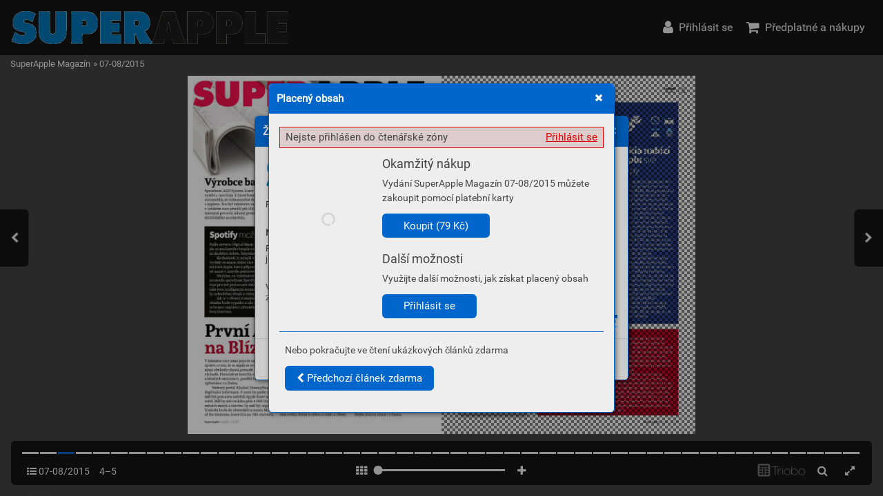

--- FILE ---
content_type: text/html; charset=UTF-8
request_url: https://casopis.superapple.cz/07-08-2015/strana-5
body_size: 55611
content:
<!DOCTYPE html>
<html lang="cs">
<head>
<!-- ---------------------------------------------------------------
     Powered by Triobo Digital Media Publishing (www.triobo.com)
---------------------------------------------------------------- -->
<title>Strana 5</title>
<meta id="viewport" name="viewport" content="width=device-width, initial-scale=1, user-scalable=0" />
<meta name="description" content="Čtvrté číslo SuperApple Magazínu v roce 2015, vydání Červenec – srpen 2015, vychází 17. června a přináší jako již tradičně spoustu zajímavého čtení. V tomto čísle najdete hned několik velkých témat. Zajímalo V tomto čísle najdete hned několik velkých témat. Představíme vám nejnovější operační systémy pro zařízení od Applu: jak počítačový OS X 10.11 El Capitan, tak i mobilní iOS 9. A podrobněji se podíváme také na inovovaný iMac s 5K Retina displejem i nový patnáctipalcový MacBook Pro s Retina displejem. Nakolik se vyplatí jejich pořízení? V testech najdete zajímavé doplňky pro telefony, tablety i počítače využitelné přes léto na cestách i doma. Dozvíte se také, jak složité je zapojit Mac do provozu ve velké firmě i jak se povedl letošní festival iCON Prague 2015. Pokračujeme také v seriálu věnovaném systému Evernote a Honza Březina z Digitu začíná s novým seriálem o Photos. Je skvělý pro všechny, kteří své fotky zpracovávali doposud v aplikacích iPhoto nebo Aperture a doposud si nevěděli s novými Fotkami rady. V tomto čísle vracíme zpět oblíbené návody. Začínáme tím nejdůležitějším pro každého nového uživatele: jak správně nastavit Maca pro koupi?" />
<meta name="robots" content="index, follow" />
<meta name="mobile-web-app-capable" content="yes" />
<link rel='icon' sizes='180x180' type='image/png' href='https://triobodistribution.blob.core.windows.net/publisher41/appFavicon-49.png' />
<link rel='apple-touch-icon' href='https://triobodistribution.blob.core.windows.net/publisher41/appFavicon-49.png' />
<meta name='apple-mobile-web-app-capable' content='yes' />
<meta name='apple-mobile-web-app-status-bar-style' content='black-translucent' />
<meta name='mobile-web-app-capable' content='yes' />
<meta name='apple-mobile-web-app-title' content='SuperApple Magazín' />
<meta name='application-name' content='SuperApple Magazín' />
<meta name='google-site-verification' content='L-OWblGSxAdmkQSzIlfu_X9q0J-SRM2awmzLGe38C2Y' />
<meta property="og:url" content="https://casopis.superapple.cz/07-08-2015/strana-5" />
<meta property="og:title" content="Strana 5" />
<meta property="og:description" content="Čtvrté číslo SuperApple Magazínu v roce 2015, vydání Červenec – srpen 2015, vychází 17. června a přináší jako již tradičně spoustu zajímavého čtení. V tomto čísle najdete hned několik velkých témat. Zajímalo V tomto čísle najdete hned několik velkých témat. Představíme vám nejnovější operační systémy pro zařízení od Applu: jak počítačový OS X 10.11 El Capitan, tak i mobilní iOS 9. A podrobněji se podíváme také na inovovaný iMac s 5K Retina displejem i nový patnáctipalcový MacBook Pro s Retina displejem. Nakolik se vyplatí jejich pořízení? V testech najdete zajímavé doplňky pro telefony, tablety i počítače využitelné přes léto na cestách i doma. Dozvíte se také, jak složité je zapojit Mac do provozu ve velké firmě i jak se povedl letošní festival iCON Prague 2015. Pokračujeme také v seriálu věnovaném systému Evernote a Honza Březina z Digitu začíná s novým seriálem o Photos. Je skvělý pro všechny, kteří své fotky zpracovávali doposud v aplikacích iPhoto nebo Aperture a doposud si nevěděli s novými Fotkami rady. V tomto čísle vracíme zpět oblíbené návody. Začínáme tím nejdůležitějším pro každého nového uživatele: jak správně nastavit Maca pro koupi?" />
<meta property="og:type" content="article" />
<meta property="og:site_name" content="SuperApple Magazín" />
<meta property="og:image" content="https://triobodistribution.blob.core.windows.net/public/ogPreview39186.jpg?ts=20211111213920" />
<meta property="og:image:width" content="768" />
<meta property="og:image:height" content="1024" />
<script type='text/javascript' src='/_release/tMini.js?20251110140339'></script>
<link type='text/css' href='/_release/tMini.css?20251110140339' rel='stylesheet'>

</head>

<body><article>

<!-- application -->
<div class='application' publishers='[{"id":41,"url":"vlada-janecek","name":"Vl\u00e1\u010fa Jane\u010dek","fullName":"Jitka Jane\u010dkov\u00e1 \u2013 Vydavatelstv\u00ed","properties":{"headquarters":"Dra\u017eovice 308\n683 01 Rous\u00ednov\nI\u010c: 75308207\nDI\u010c: CZ7659184698","callto":"+420 721 534 501","mailto":"obchod@superapple.cz","www":"www.superapple.cz"},"publicationTags":[]}]' platforms='{"ios":"id1324015773","and":"cz.triobo.reader.android.superapple"}'>SuperApple Magazín</div>

<ul class='publications'>


<!-- publication 57: SuperApple Magazín -->
<li ord='1' domain='' class='publication' id='57' created='' ts='2022-10-31 12:11:55' url='superapple-magazin' themeId='5680' languages='cz' properties='{"hasLogo":true,"dialogLogo":"A","readerLogos":"AB","inRightBar":1,"pageBackground":"rgb(238,238,238)","pageTextColor":"rgb(68,68,68)","highlightingColor":"rgb(0,102,204)","oppositeColor":"rgb(255,255,255)","underdrawingColor":"rgb(230,236,242)","headerBackground":"rgb(255,255,255)","headerIcons":"rgb(0,102,204)"}' publicationTags=''>
<h1 class='title'>SuperApple Magazín</h1>
<p class='description'></p>

<ul class='themes'>
<li class='issue' id='5680' ts='2024-02-12 10:19:37' url='themeFreeIssues' type='1' issueMasterId='770'>

<div class='issueMeta' fonts='[{"family":"Roboto","face":"w400n5","type":"ttf","def":"font-family: Roboto; font-weight: 400; font-style:normal; font-stretch:normal;","filename":"Roboto-w400n5.ttf","url":"\/_fonts\/triobo\/Roboto\/Roboto-Regular.ttf"}]'></div>
<ul class='articles'>
<li class='article' id='229205' ts='2023-05-03 12:39:20.000000' url='publicationhomepage' formatVersion='1' properties='{"ogTitle":"Domovsk\u00e1 str\u00e1nka publikace","ogDescription":"Str\u00e1nka, na kter\u00e9 se zobrazuje obsah publikace","noHeader":true}'><div class='content'><div id='frame-0' class='frame frame-page frame-typePage' frame-type='page' formats='["tBackgroundColor:c5;min-height:1024px;height:100%;tColor:c6;","","",""]' tstyle='s1' newidcounter='11'><div class='frame frame-typeGroup frame-isScrolling minimal-scrollbars' frame-type='group' id='frame-10' tstyle='s1' formats='["width:100%;tPosition:absolute;height:100%;padding-top:80px;overflow:scrollY;","padding-bottom:60px;","",""]'><div frame-type='component' component-type='listOfIssues' class='frame frame-typeComponent' formats='["hColor:c1;oColor:c2;underdrawingColor:c7;","","",""]' id='frame-1' tstyle='s1' component-issues-options='ff,ab'></div></div><div class='frame frame-typeFragment' frame-type='fragment' id='frame-3' tstyle='s1' formats='["tBackgroundColor:c3;padding-top:5px;padding-right:12px;padding-left:12px;height:80px;tColor:c4;tDropShadowY:8px;tDropShadowW:4px;tDropShadowC:rgba(0,0,0,0.1);","","",""]' fragmentmode='0' fields='{}' newidcounter='13' fragmentid='1'></div><div class='frame frame-typeFragment' frame-type='fragment' id='frame-9' tstyle='s1' formats='["width:100%;tPosition:absolute;anchor:a6;","","",""]' fragmentmode='0' fields='{}' newidcounter='8' fragmentid='2'></div></div></div></li>
<li class='article' id='229380' ts='2022-08-04 09:03:56.000000' url='issuecontent' formatVersion='1' properties='[]'><div class='content'><div id='frame-0' class='frame frame-page frame-typePage' frame-type='page' formats='["tBackgroundColor:c5;min-height:933.3333333333333px;height:100%;tColor:c6;","","",""]' tstyle='s1' newidcounter='19'><div class='frame frame-typeGroup' frame-type='group' id='frame-13' formats='["width:100%;tPosition:absolute;height:100%;","overflow:scrollY;","",""]' tstyle='s1'><div class='frame frame-typeGroup minimal-scrollbars' frame-type='group' id='frame-7' tstyle='s1' formats='["width:256px;tPosition:absolute;coordY:0px;height:100%;padding-top:104px;padding-right:16px;padding-bottom:16px;padding-left:16px;overflow:scrollY;coordX:0px;","tPosition:relativeAuto;height:auto;","",""]'><div class='frame frame-typeGroup' frame-type='group' id='frame-14' formats='["","width:50%;tPosition:inlineBlock;vertical-align:top;padding-right:8px;","",""]' tstyle='s1'><div frame-type='text' class='frame frame-typeText' formats='["tmargin-bottom:16px;","isVisible:no;","",""]' tstyle='s1' id='frame-8'><p class='frame_par' tstyle='s4' formats='["","","",""]'><span class='frame_field frame_field-issue_title' fieldkey='issue_title' fieldvalue='Issue title'>Issue title</span></p></div><div frame-type='component' component-type='issueThumbnail' class='frame frame-typeComponent' formats='["tmargin-top:16px;tmargin-bottom:16px;","tmargin-top:0px;","",""]' tstyle='s1' id='frame-9'></div></div><div class='frame frame-typeGroup' frame-type='group' id='frame-15' formats='["","width:50%;tPosition:inlineBlock;vertical-align:top;padding-left:8px;","",""]' tstyle='s1'><div class='frame frame-typeText frame-isHidden' frame-type='text' tstyle='s1' id='frame-16' formats='["tmargin-top:0px;tmargin-bottom:16px;isVisible:no;","isVisible:yes;","",""]'><p class='frame_par' tstyle='s4' formats='["","","",""]'><span class='frame_field frame_field-issue_title' fieldkey='issue_title' fieldvalue='Issue title'>Issue title</span><br></p></div><div frame-type='text' class='frame frame-typeText' formats='["tmargin-top:16px;tmargin-bottom:16px;tColor:rgb(128,128,128);","tmargin-top:4px;","",""]' tstyle='s1' id='frame-11'><p class='frame_par' tstyle='s2' formats='["","","",""]'><span class='frame_field frame_field-issue_date' fieldkey='issue_date' fieldvalue='Issue date'>Issue date</span></p></div><div class='frame frame-typeText' frame-type='text' tstyle='s1' id='frame-12' formats='["tmargin-top:16px;tmargin-bottom:16px;","","",""]'><p class='frame_par' tstyle='s2' formats='["","","",""]'><span fieldvalue='Issue description' class='frame_field frame_field-issue_description' fieldkey='issue_description' fieldtype='input'>Issue description</span></p></div><div frame-type='component' component-type='issueButtonsBar' class='frame frame-typeComponent' formats='["hColor:c1;oColor:c2;tmargin-top:16px;tmargin-bottom:16px;","","",""]' tstyle='s1' id='frame-10'></div></div></div><div class='frame frame-typeGroup minimal-scrollbars' frame-type='group' id='frame-5' tstyle='s1' formats='["width:calc(100% - 256px);tPosition:absolute;coordY:0px;coordX:256px;height:100%;padding-top:104px;overflow:scrollY;padding-right:4px;padding-left:8px;","tPosition:relativeAuto;width:100%;padding-top:0px;overflow:hidden;height:auto;padding-bottom:60px;","",""]'><div frame-type='text' class='frame frame-typeText' formats='["tmargin-left:4px;tmargin-right:4px;tmargin-bottom:12px;","","",""]' tstyle='s1' id='frame-6'><p class='frame_par' tstyle='s4' formats='["","","",""]'><span fieldvalue='Content' class='frame_field frame_field-loc_content' fieldkey='loc_content' fieldtype='input'>Content</span></p></div><div frame-type='component' component-type='listOfArticles' class='frame frame-typeComponent' formats='["tColor:rgba(68,68,68,1);padding-bottom:24px;","","",""]' id='frame-1' tstyle='s1'></div></div></div><div frame-type='fragment' fragmentid='1' fragmentmode='0' class='frame frame-typeFragment' formats='["tBackgroundColor:c3;padding-top:5px;padding-right:12px;padding-left:12px;width:100%;tPosition:absolute;height:80px;tColor:c4;","","",""]' tstyle='s1' id='frame-2' newidcounter='13' fields='{}'></div><div frame-type='fragment' fragmentid='2' fragmentmode='0' class='frame frame-typeFragment' formats='["width:100%;tPosition:absolute;anchor:a6;","","",""]' tstyle='s1' id='frame-17' newidcounter='8' fields='{}'></div></div></div></li>
<li class='article' id='230304' ts='2022-07-26 12:42:44.000000' url='groupcontent' formatVersion='1' properties='[]'><div class='content'><div id='frame-0' class='frame frame-page frame-typePage' frame-type='page' formats='["tBackgroundColor:c5;min-height:480px;height:100%;tColor:c6;","","",""]' tstyle='s1' newidcounter='7'><div class='frame frame-typeGroup minimal-scrollbars' frame-type='group' id='frame-4' tstyle='s1' formats='["width:100%;tPosition:absolute;height:100%;overflow:scrollY;padding-top:80px;","padding-bottom:60px;","",""]'><div frame-type='component' component-type='groupHeaderBar' class='frame frame-typeComponent' formats='["tmargin-top:32px;tmargin-bottom:16px;padding-right:14px;padding-left:14px;oColor:c2;hColor:c1;","","",""]' tstyle='s1' id='frame-6'></div><div frame-type='component' component-type='listOfIssues' class='frame frame-typeComponent tReader_listOfItems-columns3' formats='["","","",""]' id='frame-3' tstyle='s1' issue-tag-id='-1'></div></div><div frame-type='fragment' fragmentid='1' fragmentmode='0' class='frame frame-typeFragment' formats='["tBackgroundColor:c3;padding-top:5px;padding-right:12px;padding-left:12px;width:100%;tPosition:absolute;height:80px;tColor:c4;","","",""]' tstyle='s1' id='frame-1' newidcounter='13' fields='{}'></div><div frame-type='fragment' fragmentid='2' fragmentmode='0' class='frame frame-typeFragment' formats='["width:100%;tPosition:absolute;anchor:a6;","","",""]' tstyle='s1' id='frame-2' newidcounter='8' fields='{}'></div></div></div></li>
<li class='article' id='231186' ts='2022-08-08 09:31:52.000000' url='searchresults' formatVersion='1' properties='[]'><div class='content'><div id='frame-0' class='frame frame-page frame-typePage' frame-type='page' formats='["min-height:933.3333333333333px;height:100%;tColor:c6;tBackgroundColor:c5;","","",""]' tstyle='s1' newidcounter='7'><div class='frame frame-typeGroup minimal-scrollbars' frame-type='group' id='frame-4' tstyle='s1' formats='["width:100%;tPosition:absolute;height:100%;padding-top:80px;overflow:scrollY;","padding-bottom:60px;","",""]'><div frame-type='component' component-type='searchBox' class='frame frame-typeComponent' formats='["padding-top:16px;padding-right:12px;padding-bottom:16px;padding-left:12px;hColor:c1;oColor:c2;","","",""]' tstyle='s1' id='frame-6'></div><div frame-type='text' class='frame frame-typeText' formats='["padding-left:12px;padding-right:12px;padding-top:16px;","","",""]' tstyle='s1' id='frame-5'><p class='frame_par' tstyle='s4' formats='["","","",""]'><span fieldvalue='Search results' class='frame_field frame_field-loc_searchResults' fieldkey='loc_searchResults' fieldtype='input'>Search results</span></p></div><div frame-type='component' component-type='searchResults' class='frame frame-typeComponent' formats='["","","",""]' id='frame-1' tstyle='s1'></div></div><div frame-type='fragment' fragmentid='1' fragmentmode='0' class='frame frame-typeFragment' formats='["tBackgroundColor:c3;padding-top:5px;padding-right:12px;padding-left:12px;width:100%;tPosition:absolute;height:80px;tColor:c4;","","",""]' tstyle='s1' id='frame-2' newidcounter='13' fields='{}'></div><div frame-type='fragment' fragmentid='2' fragmentmode='0' class='frame frame-typeFragment' formats='["width:100%;tPosition:absolute;anchor:a6;","","",""]' tstyle='s1' id='frame-3' newidcounter='8' fields='{}'></div></div></div></li>
<li class='article' id='231187' ts='2022-08-04 09:05:45.000000' url='eshop' formatVersion='1' properties='[]'><div class='content'><div id='frame-0' class='frame frame-page frame-typePage' frame-type='page' formats='["min-height:933.3333333333333px;tColor:c6;height:100%;tBackgroundColor:c5;","","",""]' tstyle='s1' newidcounter='7'><div class='frame frame-typeGroup minimal-scrollbars' frame-type='group' id='frame-2' tstyle='s1' formats='["width:100%;tPosition:absolute;height:100%;padding-top:80px;overflow:scrollY;","padding-bottom:60px;","",""]'><div frame-type='component' class='frame frame-typeComponent' formats='["","","",""]' id='frame-1' tstyle='s1' component-type='listOfEShopItems'></div><div frame-type='component' component-type='eShopInfo' class='frame frame-typeComponent' formats='["text-align:center;hColor:c1;oColor:c2;","","",""]' tstyle='s1' id='frame-6'></div></div><div frame-type='fragment' fragmentid='1' fragmentmode='0' class='frame frame-typeFragment' formats='["tBackgroundColor:c3;padding-top:5px;padding-right:12px;padding-left:12px;width:100%;tPosition:absolute;height:80px;tColor:c4;","","",""]' tstyle='s1' id='frame-3' newidcounter='13' fields='{}'></div><div frame-type='fragment' fragmentid='2' fragmentmode='0' class='frame frame-typeFragment' formats='["width:100%;tPosition:absolute;anchor:a6;","","",""]' tstyle='s1' id='frame-4' newidcounter='8' fields='{}'></div></div></div></li>
<li class='article' id='232352' ts='2023-01-24 14:42:49.000000' url='kioskhomepage' formatVersion='1' properties='[]'><div class='content'><div id='frame-0' class='frame frame-page frame-typePage' frame-type='page' formats='["min-height:933.3333333333334px;tColor:c6;tBackgroundColor:c5;","","",""]' tstyle='s1' newidcounter='6'><div class='frame frame-typeGroup minimal-scrollbars frame-isScrolling' frame-type='group' id='frame-4' tstyle='s1' formats='["width:100%;tPosition:absolute;height:100%;overflow:scrollY;padding-top:80px;","padding-bottom:24px;","",""]'><div frame-type='component' component-type='listOfLatestIssues' class='frame frame-typeComponent' formats='["tBackgroundColor:c7;","","",""]' tstyle='s1' id='frame-5' max-rows='1'></div><div frame-type='component' component-type='listOfPublications' class='frame frame-typeComponent' formats='["","","",""]' id='frame-3' tstyle='s1'></div></div><div frame-type='fragment' fragmentid='1' fragmentmode='0' class='frame frame-typeFragment' formats='["tBackgroundColor:c3;padding-top:5px;padding-right:12px;padding-left:12px;width:100%;tPosition:absolute;height:80px;tColor:c4;","","",""]' tstyle='s1' id='frame-1' newidcounter='13' fields='{}'></div><div frame-type='fragment' fragmentid='2' fragmentmode='0' class='frame frame-typeFragment' formats='["width:100%;tPosition:absolute;anchor:a6;","","",""]' tstyle='s1' id='frame-2' newidcounter='8' fields='{}'></div></div></div></li>
<li class='article' id='279683' ts='2023-01-24 14:41:15.000000' url='latestissues' formatVersion='1' properties='[]'><div class='content'><div id='frame-0' class='frame frame-page frame-typePage' frame-type='page' formats='["min-height:933.3333333333334px;tColor:c6;tBackgroundColor:c5;","","",""]' tstyle='s1' newidcounter='10'><div class='frame frame-typeGroup minimal-scrollbars frame-isScrolling' frame-type='group' id='frame-4' tstyle='s1' formats='["width:100%;tPosition:absolute;height:100%;overflow:scrollY;padding-top:80px;","padding-bottom:24px;","",""]'><div frame-type='component' component-type='listOfLatestIssues' class='frame frame-typeComponent' formats='["","","",""]' tstyle='s1' id='frame-6'></div></div><div frame-type='fragment' fragmentid='1' fragmentmode='0' class='frame frame-typeFragment' formats='["tBackgroundColor:c3;padding-top:5px;padding-right:12px;padding-left:12px;width:100%;tPosition:absolute;height:80px;tColor:c4;","","",""]' tstyle='s1' id='frame-8' newidcounter='13' fields='{}'></div><div frame-type='fragment' fragmentid='2' fragmentmode='0' class='frame frame-typeFragment' formats='["width:100%;tPosition:absolute;anchor:a6;","","",""]' tstyle='s1' id='frame-9' newidcounter='8' fields='{}'></div></div></div></li>
</ul>

<ul class='freeSources'>
</ul>

<ul class='restrictedSources'>
</ul>

</li>

</ul>

<div class='issueMaster' id='770' ts='' pageRatios='[0.6666666666666666,0.75]' styles='{"s1":{"type":"frame","isDefault":true,"name":"Default","formats":["","","",""],"groupId":"g0","id":"s1","order":1},"s2":{"type":"par","isDefault":true,"name":"Default","formats":["font-family:Roboto;font-weight:normal;font-size:15px;line-height:120%;","","",""],"groupId":"g1","id":"s2","order":1},"s3":{"type":"block","isDefault":true,"name":"Default","formats":["","","",""],"groupId":"g2","id":"s3","order":1},"s4":{"id":"s4","type":"par","formats":["font-family:Roboto;font-weight:300;font-size:28px;line-height:120%;font-style:normal;font-stretch:normal;","","",""],"order":2,"name":"Title","groupId":"g1","hidden":false}}' colors='{"c1":{"name":"Highlighting color","value":"rgba(48,170,204,1)","order":1},"c2":{"name":"Opposite of highlighting color","value":"rgba(255,255,255,1)","order":1},"c3":{"name":"Header background","value":"rgba(48,170,204,1)","order":1},"c4":{"name":"Header icons","value":"rgba(255,255,255,1)","order":1},"c5":{"name":"Page background","value":"rgba(238,238,238,1)","order":1},"c6":{"name":"Page text color","value":"rgba(68,68,68,1)","order":1},"c7":{"name":"Underdrawing Color","value":"rgba(223,238,242,1)","order":1}}'>
<ul class='sources'>
</ul>

<ul class='fragments'>
<li class='fragment' id='1' ts=''>
<div class='content'><div class='frame frame-typeFragment' frame-type='fragment' formats='["tBackgroundColor:c3;padding-top:5px;padding-right:12px;padding-left:12px;height:80px;tColor:c4;width:100%;tPosition:absolute;","","",""]' tstyle='null' newidcounter='13'><div class='frame frame-typeGroup frame-isFloating' frame-type='group' id='frame-1-10' tstyle='s1' formats='["tPosition:floatingRight;","","",""]'><div frame-type='component' component-type='applicationsBar' class='frame frame-typeComponent' formats='["tPosition:inlineBlock;vertical-align:top;","","",""]' tstyle='s1' id='frame-1-11'><div class='applicationsBar'><a href='#' class='applicationsBar_part'>iOS</a><a href='#' class='applicationsBar_part'>Android</a></div></div><div frame-type='component' component-type='languageBar' class='frame frame-typeComponent' formats='["tPosition:inlineBlock;vertical-align:top;","","",""]' id='frame-1-9' tstyle='s1'><div class='languageBar'><a href='#' class='languageBar_part'>Česky</a></div></div></div><div frame-type='component' component-type='navigationBar' class='frame frame-typeComponent' formats='["tmargin-bottom:7px;hColor:c4;","","",""]' tstyle='s1' id='frame-1-8'><div class='navigationBar'><a href='#' class='navigationBar_part'><i class='fa fa-home'></i></a><span class='navigationBar_part navigationBar_part-divider'>»</span><a href='#' class='navigationBar_part'>Vydání</a></div></div><div frame-type='component' component-type='mainIconsBar' class='frame frame-typeComponent frame-isFloating frame-isHidden' formats='["--component-labels:none;text-align:right;tPosition:floatingRight;","isVisible:no;","",""]' id='frame-1-2' tstyle='s1'><div class='mainIconsBar'><button class='mButton mainIconsBarButton mainIconsBarButton-home'><span class='mainIconsBarButton_icon'><i class='fa fa-home'></i></span><span class='mainIconsBarButton_label'>Home</span></button><button class='mButton mainIconsBarButton mainIconsBarButton-user'><span class='mainIconsBarButton_icon'><i class='fa fa-user'></i></span><span class='mainIconsBarButton_label mainIconsBarButton_label-login'>Přihlásit se</span></button><button class='mButton mainIconsBarButton mainIconsBarButton-shop'><span class='mainIconsBarButton_icon'><i class='fa fa-shopping-cart'></i></span><span class='mainIconsBarButton_label'>Nákupy</span></button><button class='mButton mainIconsBarButton mainIconsBarButton-search'><span class='mainIconsBarButton_icon'><i class='fa fa-search'></i></span><span class='mainIconsBarButton_label'>Search</span></button><button class='mButton mainIconsBarButton mainIconsBarButton-menu'><span class='mainIconsBarButton_icon'><i class='fa fa-bars'></i></span><span class='mainIconsBarButton_label'>Menu</span></button></div></div><div frame-type='component' class='frame frame-typeComponent' formats='["height:40px;","","",""]' tstyle='s1' id='frame-1-12' component-type='logoBar'><div class='logoBar'><p class='logoBar_title'>Výchozí témata</p></div></div></div></div>
</li>
<li class='fragment' id='2' ts=''>
<div class='content'><div class='frame frame-typeFragment' frame-type='fragment' formats='["width:100%;tPosition:absolute;anchor:a6;","","",""]' newidcounter='8'><div frame-type='component' component-type='mainIconsBar' class='frame frame-typeComponent' formats='["text-align:center;tColor:rgb(255,255,255);tBackgroundColor:rgb(0,0,0);isVisible:no;font-size:120%;","isVisible:yes;","",""]' id='frame-2-7' tstyle='s1'><div class='mainIconsBar'><button class='mButton mainIconsBarButton mainIconsBarButton-home'><span class='mainIconsBarButton_icon'><i class='fa fa-home'></i></span><span class='mainIconsBarButton_label'>Home</span></button><button class='mButton mainIconsBarButton mainIconsBarButton-user'><span class='mainIconsBarButton_icon'><i class='fa fa-user'></i></span><span class='mainIconsBarButton_label mainIconsBarButton_label-login'>Přihlásit se</span></button><button class='mButton mainIconsBarButton mainIconsBarButton-shop'><span class='mainIconsBarButton_icon'><i class='fa fa-shopping-cart'></i></span><span class='mainIconsBarButton_label'>Nákupy</span></button><button class='mButton mainIconsBarButton mainIconsBarButton-search'><span class='mainIconsBarButton_icon'><i class='fa fa-search'></i></span><span class='mainIconsBarButton_label'>Search</span></button><button class='mButton mainIconsBarButton mainIconsBarButton-menu'><span class='mainIconsBarButton_icon'><i class='fa fa-bars'></i></span><span class='mainIconsBarButton_label'>Menu</span></button></div></div></div></div>
</li>
<li class='fragment' id='3' ts=''>
<div class='content'><div class='frame frame-typeFragment' frame-type='fragment' formats='["","","",""]' tstyle='null' newidcounter='12'></div></div>
</li>
<li class='fragment' id='4' ts=''>
<div class='content'><div class='frame frame-typeFragment' frame-type='fragment' formats='["","","",""]' tstyle='undefined' newidcounter='0'></div></div>
</li>
<li class='fragment' id='6' ts=''>
<div class='content'><div class='frame frame-typeFragment' frame-type='fragment' formats='["","","",""]' tstyle='s1' newidcounter='84'><div frame-type='component' component-type='publisherInfo' class='frame frame-typeComponent frame-isSelectable frame-isSelected' formats='["padding-top:24px;padding-right:24px;padding-bottom:24px;padding-left:24px;tBackgroundColor:rgb(32,32,32);tColor:rgb(255,255,255);hColor:rgb(191,191,191);font-size:87.5%;","","",""]' id='frame-80-83' tstyle='s1'><div class='publisherInfo'><p><b>Triobo Ltd.</b><br>3rd Floor, 207 Regent Street<br>London W1B 3HH<br>United Kingdom<br>CN: 08995015<br>VAT: GB 283 4280 94</p><p><span style='color: var(--highlighting-color, inherit);'>https://www.triobo.com</span></p><p><span style='color: var(--highlighting-color, inherit);'>support@triobo.com</span></p><p>(+44) 20 3695 0892</p></div></div></div></div>
</li>
</ul>

</div><ul class='issueMasters'>
<li class='issueMaster' id='200' ts='2020-07-20 19:31:01' type='0' pageRatios='[0.7494145199063232,0.7492682926829268]' styles='{"s1":{"type":"frame","isDefault":true,"name":"default","formats":["","","",""]},"s2":{"type":"par","isDefault":true,"name":"default","formats":["font-family:PT_Sans;font-weight:normal;font-size:15px;line-height:120%;","","",""]},"s3":{"type":"block","isDefault":true,"name":"default","formats":["","","",""]}}' colors='[]'></li>
<li class='issueMaster' id='201' ts='2020-07-20 21:56:44' type='0' pageRatios='[0.7064017660044151,0.7071823204419889]' styles='{"s1":{"type":"frame","isDefault":true,"name":"default","formats":["","","",""]},"s2":{"type":"par","isDefault":true,"name":"default","formats":["font-family:PT_Sans;font-weight:normal;font-size:15px;line-height:120%;","","",""]},"s3":{"type":"block","isDefault":true,"name":"default","formats":["","","",""]}}' colors='[]'></li>
<li class='issueMaster' id='586' ts='2021-07-01 10:45:55' type='1' pageRatios='[0.7494145199063232,0.7492682926829268]' styles='{"s1":{"type":"frame","isDefault":true,"name":"Default","formats":["","","",""]},"s2":{"type":"par","isDefault":true,"name":"Default","formats":["font-family:PT_Sans;font-weight:normal;font-size:15px;line-height:120%;","","",""]},"s3":{"type":"block","isDefault":true,"name":"Default","formats":["","","",""]}}' colors='[]'></li>
</ul>

<ul class='issueTags'>
</ul>

<ul class='menus'>
</ul>

<ul class='featuredArticles'>
</ul>

<ul class='subscriptionGroups'>
<li class='subscriptionGroup' id='10' prefix='cz.superapple.magazine' type='0'><h3 class='title'>Předplatné</h3></li>
</ul>

<ul class='subscriptions'>
</ul>

<ul class='issues'>
<li class='issue' id='4997' ts='2022-11-24 09:49:45' url='08-2021' type='0' issueMasterId='586' coverId='248399' date='2021-12-24' pubDate='' tags='' subscriptionGroups='sgr10' languages='' availability='1' visibility='0' productId='cz.superapple.magazin.2108' pdfSourceId='235219' pdfParams='{"countOfFonts":43,"bgFormat":"svg"}' properties='{"prices":{"CZK":"99"},"centerfold":1,"enablePDFDownload":0,"isFeatured":0,"omitContent":0,"unlockedArticles":2}'><a href='/08-2021'><h3 class='title'>08/2021</h3><p class='description'>Osmé číslo časopisu SuperApple Magazínu v roce 2021 přináší velké testy MacBooku Pro 16“ s M1 Max procesorem a sluchátek AirPods 3 nebo AirPods Max.</p></a></li>
<li class='issue' id='4798' ts='2022-11-24 09:49:45' url='7-2021' type='0' issueMasterId='586' coverId='238729' date='2021-11-11' pubDate='' tags='' subscriptionGroups='sgr10' languages='' availability='1' visibility='0' productId='cz.superapple.magazin.2107' pdfSourceId='224660' pdfParams='' properties='{"prices":{"CZK":"99"},"centerfold":1,"enablePDFDownload":0,"isFeatured":0,"omitContent":0,"unlockedArticles":2}'><a href='/7-2021'><h3 class='title'>07/2021</h3><p class='description'>V sedmém čísle SuperApple Magazínu v roce 2021 najdete testy nových MacBooků Pro, telefonu Apple iPhone 13 Pro, chytrých hodinek Apple Watch Series 7 i zkušenosti se satelitním internetem od Starlink.  A také spoustu dalšího čtení. </p></a></li>
<li class='issue' id='4520' ts='2022-11-24 09:49:45' url='06-2021' type='0' issueMasterId='586' coverId='226019' date='2021-09-30' pubDate='' tags='' subscriptionGroups='sgr10' languages='' availability='1' visibility='0' productId='cz.superapple.magazin.2106' pdfSourceId='211345' pdfParams='{"countOfFonts":14,"bgFormat":"svg"}' properties='{"prices":{"CZK":"99"},"centerfold":1,"enablePDFDownload":0,"isFeatured":0,"omitContent":0,"unlockedArticles":2}'><a href='/06-2021'><h3 class='title'>06/2021</h3><p class='description'>V hlavním tématu čísla se věnujeme novinkám, které si Apple připravil na podzim letošního roku. Podíváme se podrobně jak na všechny čtyři nové iPhony 13, představíme si nový nejlevnější iPad klasického střihu i první zkušenosti se zcela přepracovaným iPadem mini. Nevynecháme ani iPhone sedmé série.</p></a></li>
<li class='issue' id='4334' ts='2022-11-24 09:49:45' url='05-2021' type='0' issueMasterId='586' coverId='215621' date='2021-07-01' pubDate='' tags='' subscriptionGroups='sgr10' languages='' availability='1' visibility='0' productId='cz.superapple.magazin.2105' pdfSourceId='200569' pdfParams='{"countOfFonts":33,"bgFormat":"svg"}' properties='{"prices":{"CZK":"99"},"centerfold":1,"enablePDFDownload":0,"isFeatured":0,"omitContent":0,"unlockedArticles":2}'><a href='/05-2021'><h3 class='title'>05/2021</h3><p class='description'>V hlavním tématu čísla věnujeme novinkám, které Apple představil v rámci své vývojářské konference WWDC. Ta je právem nejdůležitější událostí celého roku, protože v jejím úvodu Apple představuje nové verze všech svých operačních systémů. Mimo klasické dávky testů, recenzí a rad nezapomínáme ani na aktuální témata.</p></a></li>
<li class='issue' id='4207' ts='2022-11-24 09:49:45' url='04-2021' type='0' issueMasterId='200' coverId='209430' date='2021-05-27' pubDate='' tags='' subscriptionGroups='sgr10' languages='' availability='1' visibility='0' productId='cz.superapple.magazin.2104' pdfSourceId='194539' pdfParams='{"countOfFonts":15,"bgFormat":"svg"}' properties='{"prices":{"CZK":"99"},"centerfold":1,"enablePDFDownload":0,"isFeatured":0,"omitContent":0,"unlockedArticles":2}'><a href='/04-2021'><h3 class='title'>04/2021</h3><p class='description'>V hlavním tématu čísla se dozvíte vše o doplňcích AirTag. Malá kolečka plná elektroniky, díky kterým již nebudete muset hledat své věci pohozené v domácnosti. Fungují, jak již jsme u Applu zvyklí, výborně nejen ke sledování klíčů, ale třeba i kola či automobilu.</p></a></li>
<li class='issue' id='4138' ts='2022-11-24 09:49:45' url='03-2021-1' type='0' issueMasterId='200' coverId='199333' date='2021-04-29' pubDate='' tags='' subscriptionGroups='sgr10' languages='' availability='1' visibility='0' productId='cz.superapple.magazin.2103' pdfSourceId='190921' pdfParams='{"countOfFonts":28,"bgFormat":"svg"}' properties='{"prices":{"CZK":"99"},"centerfold":1,"enablePDFDownload":0,"isFeatured":0,"omitContent":0,"unlockedArticles":2}'><a href='/03-2021-1'><h3 class='title'>03/2021</h3><p class='description'>Dozvíte se vše, co o procesoru Apple M1 víme. Počítače s ním používáme již od prvního dne, kdy se dostaly na trh, a to je již více než půl roku. Poradíme vám, jakým způsobem můžete virtualizovat operační systém Windows, na které věci si dát při nákupu pozor a ve kterých si naopak ve srovnání s Intel procesory polepšíte.  Druhým tématem je ohlédnutí za hraním na Macu. Petr Škuta s Michalem Moravcem se mu věnují bezmála 20 let a díky tomu mají o celé oblasti dokonalý přehled. Pohřbí procesory Apple Silicon hraní na Macu, nebo mu naopak pomohou?  Mimo klasické dávky testů, recenzí a rad nezapomínáme ani na aktuální témata.</p></a></li>
<li class='issue' id='3532' ts='2022-11-24 09:49:45' url='022021' type='0' issueMasterId='200' coverId='149165' date='2021-03-17' pubDate='' tags='' subscriptionGroups='sgr10' languages='' availability='1' visibility='0' productId='cz.superapple.magazin.2102' pdfSourceId='150391' pdfParams='{"countOfFonts":13,"bgFormat":"svg"}' properties='{"prices":{"CZK":"99"},"centerfold":1,"enablePDFDownload":0,"isFeatured":0,"omitContent":0}'><a href='/022021'><h3 class='title'>02/2021</h3><p class='description'>Nové Macy s M1 procesory začínají přivádět do světa počítačů Apple velké množství nových uživatelů. Právě takovým začátečníkům věnujeme úvodní téma tohoto čísla. Najdete zde vše, čím se liší Apple počítače od druhých počítačů, a postupně na tuto pasáž navazujeme tipy pro pokročilé uživatele. Poradíme jim, jak se nejlépe starat o úložiště ve svých počítačích i jak obnovit zdánlivě ztracené místo. Celé téma pak uzavíráme testy různých typů úložišť, o nichž v tématu hovoříme.</p></a></li>
<li class='issue' id='2635' ts='2022-11-24 09:49:45' url='01-2021' type='0' issueMasterId='200' coverId='108153' date='2021-02-11' pubDate='' tags='' subscriptionGroups='sgr10' languages='' availability='1' visibility='0' productId='cz.superapple.magazin.2101' pdfSourceId='109375' pdfParams='{"countOfFonts":14,"bgFormat":"svg"}' properties='{"prices":{"CZK":"99"},"centerfold":1,"enablePDFDownload":0,"isFeatured":0,"omitContent":0}'><a href='/01-2021'><h3 class='title'>01/2021</h3><p class='description'>V prvním čísle SuperApple Magazínu v roce 2021 najdete velký test sluchátek AirPods Max, o historii iPadu i o výzvách, které Apple čekají v letošním roce.</p></a></li>
<li class='issue' id='2415' ts='2022-11-24 09:49:45' url='08-2020' type='0' issueMasterId='200' coverId='96308' date='2020-12-24' pubDate='2020-12-24 02:00:00' tags='' subscriptionGroups='sgr10' languages='' availability='1' visibility='0' productId='cz.superapple.magazin.2008' pdfSourceId='97143' pdfParams='{"countOfFonts":13,"bgFormat":"svg"}' properties='{"prices":{"CZK":"99"},"centerfold":1,"enablePDFDownload":0,"isFeatured":0,"omitContent":0}'><a href='/08-2020'><h3 class='title'>08/2020</h3><p class='description'>Osmé vydání SuperApple Magazínu v roce 2020 je zcela věnováno procesorům Apple M1. Dozvíte se, jak fungují vaše stávající aplikace, připravili jsme testy nových počítačů s tímto procesorem a víme také, jak nainstalujete a zprovozníte na těchto procesorech Windows. A nezapomínáme ani na hráče.</p></a></li>
<li class='issue' id='1794' ts='2022-11-24 09:49:45' url='07-2020-3' type='0' issueMasterId='200' coverId='64391' date='2020-11-05' pubDate='' tags='' subscriptionGroups='sgr10' languages='' availability='1' visibility='0' productId='cz.superapple.magazin.2007' pdfSourceId='65891' pdfParams='{"countOfFonts":14,"bgFormat":"svg"}' properties='{"prices":{"CZK":"99"},"centerfold":1,"enablePDFDownload":0,"isFeatured":0,"omitContent":0}'><a href='/07-2020-3'><h3 class='title'>07/2020</h3><p class='description'>Speciální číslo věnované nejen novým iPhonům 12, ale i iPad Air 4. Proč speciální? Protože celé vznikalo právě jen na iPadu.</p></a></li>
<li class='issue' id='1364' ts='2022-11-24 09:49:45' url='06-2020' type='0' issueMasterId='200' coverId='52170' date='2020-09-04' pubDate='' tags='' subscriptionGroups='sgr10' languages='' availability='1' visibility='0' productId='cz.superapple.magazin.2006' pdfSourceId='52857' pdfParams='{"countOfFonts":14,"bgFormat":"svg"}' properties='{"centerfold":1,"prices":{"CZK":"99"},"enablePDFDownload":0}'><a href='/06-2020'><h3 class='title'>06/2020</h3><p class='description'>Šesté vydání SuperApple Magazínu v roce 2020 důkladně testuje nové sedmadvacetipalcové iMacy. Dozvíte se, jestli se vyplatí nákup nejlevnějšího MacBooku Pro, představíme vám superširoký monitor a podíváme se, jestli je lepší iPad nebo konkurenční Surface Go 2 od Microsoftu. Mimo klasické dávky testů, recenzí a rad nezapomínáme ani na aktuální témata.</p></a></li>
<li class='issue' id='1238' ts='2022-11-24 09:49:45' url='05-2020' type='0' issueMasterId='200' coverId='45078' date='2020-07-17' pubDate='' tags='' subscriptionGroups='sgr10' languages='' availability='1' visibility='0' productId='cz.superapple.magazin.2005' pdfSourceId='43963' pdfParams='{"countOfFonts":15,"bgFormat":"svg"}' properties='{"centerfold":1,"prices":{"CZK":"99"},"enablePDFDownload":0}'><a href='/05-2020'><h3 class='title'>05/2020</h3><p class='description'>Páté číslo SuperApple Magazínu v roce 2020 se věnuje přechodu na procesory ARM a přináší také velké srovnání hudebních služeb.</p></a></li>
<li class='issue' id='1258' ts='2022-11-24 09:49:45' url='04-2020' type='0' issueMasterId='200' coverId='45772' date='2020-06-04' pubDate='' tags='' subscriptionGroups='sgr10' languages='' availability='1' visibility='0' productId='cz.superapple.magazin.2004' pdfSourceId='44681' pdfParams='{"countOfFonts":18,"bgFormat":"svg"}' properties='{"centerfold":1,"prices":{"CZK":"99"},"enablePDFDownload":0}'><a href='/04-2020'><h3 class='title'>04/2020</h3><p class='description'>Ve čtvrtém vydání SuperApple Magazínu v roce 2020 najdete rádce výběrem bazarového Macu i přehled funkcí, které by bylo příjemné mít v iPad OS 14. Důkladně jsme otestovali také nový iPhone SE nebo třináctipalcové MacBooky Pro, nezapomněli jsme ani na kouzelnou klávesnici Magic Keyboard určenou pro iPady Pro. Mimo klasické dávky testů, recenzí a rad nezapomínáme ani na aktuální témata.</p></a></li>
<li class='issue' id='1259' ts='2022-11-24 09:49:45' url='03-2021' type='0' issueMasterId='200' coverId='45844' date='2020-04-09' pubDate='' tags='' subscriptionGroups='sgr10' languages='' availability='1' visibility='0' productId='cz.superapple.magazin.2003' pdfSourceId='44754' pdfParams='{"countOfFonts":13,"bgFormat":"svg"}' properties='{"centerfold":1,"prices":{"CZK":"99"},"enablePDFDownload":0}'><a href='/03-2021'><h3 class='title'>03/2020</h3><p class='description'>Ve třetím vydání SuperApple Magazínu v roce 2020 najdete rádce výběrem přenosného Apple počítače a dozvíte se vše o aktuálních novinkách. Mimo klasické dávky testů, recenzí a rad nezapomínáme ani na aktuální témata, mezi které bezesporu patří vzdálená výuka. </p></a></li>
<li class='issue' id='1260' ts='2022-11-24 09:49:45' url='02-2020' type='0' issueMasterId='200' coverId='45932' date='2020-02-27' pubDate='' tags='' subscriptionGroups='sgr10' languages='' availability='1' visibility='0' productId='cz.superapple.magazin.2002' pdfSourceId='44843' pdfParams='{"countOfFonts":16,"bgFormat":"svg"}' properties='{"centerfold":1,"prices":{"CZK":"99"},"enablePDFDownload":0}'><a href='/02-2020'><h3 class='title'>02/2020</h3><p class='description'>Druhé číslo SuperApple Magazínu v roce 2020 přináší velký srovnávací test deseti pouzder s klávesnicí pro iPad. Mimo nich a dalších recenzí se dozvíte více o ohebných displejích, nových procesorech, nových hrách i o mobilním fotografování.</p></a></li>
<li class='issue' id='1261' ts='2022-11-24 09:49:45' url='01-2020' type='0' issueMasterId='200' coverId='46014' date='2020-01-15' pubDate='' tags='' subscriptionGroups='sgr10' languages='' availability='1' visibility='0' productId='cz.superapple.magazin.2001' pdfSourceId='44926' pdfParams='{"countOfFonts":25,"bgFormat":"svg"}' properties='{"centerfold":1,"prices":{"CZK":"99"},"enablePDFDownload":0}'><a href='/01-2020'><h3 class='title'>01/2020</h3><p class='description'>Toto číslo přináší nejen velký test šestnáctipalcového MacBooku Pro, ale i zkušenosti se sportováním s pomocí Apple Watch i podrobný rozbor multimediální služby Apple TV+.</p></a></li>
<li class='issue' id='1262' ts='2022-11-24 09:49:45' url='11-12-2021' type='0' issueMasterId='201' coverId='46096' date='2019-11-12' pubDate='' tags='' subscriptionGroups='sgr10' languages='' availability='1' visibility='0' productId='cz.superapple.magazin.1911' pdfSourceId='45009' pdfParams='{"countOfFonts":11,"bgFormat":"svg"}' properties='{"centerfold":1,"prices":{"CZK":"99"},"enablePDFDownload":0}'><a href='/11-12-2021'><h3 class='title'>11-12/2019</h3><p class='description'>Šesté číslo časopisu SuperApple Magazín v roce 2019 otevírá své stránky velkým průvodcem světem produktů Applu. Vytvořili jsme přehled všeho, čím si od Applu můžete udělat letošní Vánoce radost a ohodnotili tyto produkty s ohledem na konkrétní potřeby uživatelů.</p></a></li>
<li class='issue' id='1263' ts='2022-11-24 09:49:45' url='09-10-2019' type='0' issueMasterId='201' coverId='46188' date='2019-09-03' pubDate='' tags='' subscriptionGroups='sgr10' languages='' availability='1' visibility='0' productId='cz.superapple.magazin.1909' pdfSourceId='45102' pdfParams='{"countOfFonts":17,"bgFormat":"svg"}' properties='{"centerfold":1,"prices":{"CZK":"99"},"enablePDFDownload":0}'><a href='/09-10-2019'><h3 class='title'>09-10/2019</h3><p class='description'>Lukáš Fronk: díky odkazu Steva Jobse je Apple nezničitelný | Novinky: tichý upgrade Macbooků | Bezpečnost v macOS Catalina | Herní sekce pro iOS i Mac | Fototipy a aplikace pro iPhone | Apple koupil modemovou divizi Intelu | iPad jako druhý monitor s Apple Sidecar | Superlevný 4K monitor Philips a další.</p></a></li>
<li class='issue' id='1264' ts='2022-11-24 09:49:45' url='07-08-2019' type='0' issueMasterId='201' coverId='46280' date='2019-06-24' pubDate='' tags='' subscriptionGroups='sgr10' languages='' availability='1' visibility='0' productId='cz.superapple.magazin.1907' pdfSourceId='45195' pdfParams='{"countOfFonts":23,"bgFormat":"svg"}' properties='{"centerfold":1,"prices":{"CZK":"99"},"enablePDFDownload":0}'><a href='/07-08-2019'><h3 class='title'>07-08/2019</h3><p class='description'>Mac Pro + Pro Diplej XDR - nekompromisní výkon budí úžas | iPadOS konečně přinese pracovní revoluci | Preview MacBooku Pro 2019 | Novinky v MacOS Catalina | Téma: poradíme, jak na HomeKit a zapojení chytrých zařízení.</p></a></li>
<li class='issue' id='1265' ts='2022-11-24 09:49:45' url='05-06-2019' type='0' issueMasterId='201' coverId='46372' date='2019-05-06' pubDate='' tags='' subscriptionGroups='sgr10' languages='' availability='1' visibility='0' productId='cz.superapple.magazin.1905' pdfSourceId='45288' pdfParams='{"countOfFonts":19,"bgFormat":"svg"}' properties='{"centerfold":1,"prices":{"CZK":"99"},"enablePDFDownload":0}'><a href='/05-06-2019'><h3 class='title'>05-06/2019</h3><p class='description'>Třetí číslo časopisu SuperApple Magazín v roce 2019 přináší jako hlavní téma podrobného průvodce, jak vdechnout nový život starším Macům. Dozvíte se, jaká rizika nastávají při používání starších počítačů a jak se jim vyvarovat. Dozvíte se, jak nainstalovat nejnovější verze operačního systému macOS i na počítače, které již sám Apple hodil přes palubu i přesto, že jsou stále dostatečně výkonné pro běžnou domácí nebo kancelářskou práci.  V hlavních testech se tentokrát sešlo hodně nových produktů. Podrobně jsme proklepli jak nový iPad Air, tak i jeho menšího brášku, iPad mini. Podrobně si rozebereme také novou verzi bezdrátových sluchátek Apple AirPods 2 a v sekci dlouhodobých zkušenostech vám řekneme, jaké jsou naše dojmy z iPhonu XR po půl roce pravidelného používání. Povedl se tento telefon, nebo byste se mu měli raději vyhnout? Nezapomínáme ani na počítače, ze kterých jsem proklepli nové modely stolních iMaců.  V sekci nazvané Komunita najdete výhradně původní články zamýšlející se nad aktuálními tématy. Dozvíte se, proč v Applu odpískali projekt univerzální bezdrátové nabíječky AirPower, jaká je budoucnost herních služeb i jak ovlivní nová služba Apple TV+ svět televizní a filmové zábavy.  Velkou ctí pro nás byla možnost pohovořit s Petrem Márou o Applu a o jeho vnímání celého jablečného světa. Dozvíte se také, jak je na tom Petr s elektromobilitou a proč si pořídil svůj nový elektromobil značky Tesla.  Mimo herních recenzí, testů aplikací a tradiční rozsáhlé fotografické přílohy vám také poradíme, jak aktivovat, nastavit a používat funkce EKG na hodinkách Apple Watch 4 i přesto, že ji Apple v Česku prozatím blokuje. A nejen to, všech dvaadevadesát stran časopisu je plných zajímavého a původního obsahu, témat a textů, které jinde nenajdete.</p></a></li>
</ul>

<ul class='issues'>
<li class='issue' id='1266' ts='2022-11-24 09:49:45' url='03-04-2019' type='0' issueMasterId='201' coverId='46464' date='2019-03-12' pubDate='' tags='' subscriptionGroups='sgr10' languages='' availability='1' visibility='0' productId='cz.superapple.magazin.1903' pdfSourceId='45381' pdfParams='{"countOfFonts":21,"bgFormat":"svg"}' properties='{"centerfold":1,"prices":{"CZK":"99"},"enablePDFDownload":0}'><a href='/03-04-2019'><h3 class='title'>03-04/2019</h3><p class='description'>Druhé číslo SuperApple Magazínu v roce 2019 přináší jako hlavní téma přehled kancelářských balíků určených pro počítače s operačním systémem macOS a to nejen jejich představení, ale i výlet do historie jablečných kancelářských řešení nebo podrobný test hlavních kancelářských balíků jak pro počítač, tak i ve formě webových aplikací. A spoustu dalšího.</p></a></li>
<li class='issue' id='1267' ts='2022-11-24 09:49:45' url='01-02-2019' type='0' issueMasterId='201' coverId='46556' date='2019-01-15' pubDate='' tags='' subscriptionGroups='sgr10' languages='' availability='1' visibility='0' productId='cz.superapple.magazin.1901' pdfSourceId='45474' pdfParams='{"countOfFonts":20,"bgFormat":"svg"}' properties='{"centerfold":1,"prices":{"CZK":"99"},"enablePDFDownload":0}'><a href='/01-02-2019'><h3 class='title'>01-02/2019</h3><p class='description'>První číslo časopisu SuperApple Magazín v roce 2019 přináší jako hlavní téma čísla podrobné vysvětlení voděodolnosti Apple zařízení. Jaký je rozdíl mezi voděodolností a vodotěsností? Kdy můžete s iPhonem do bazénu a kdy ani do sprchy? A jak se máte k iPhonům, iPadům či Apple Watch chovat při namočení? A jak zachránit utopený MacBook? Tak toto vše se v tomto vydání najdete.</p></a></li>
<li class='issue' id='1268' ts='2022-11-24 09:49:45' url='11-12-2019' type='0' issueMasterId='201' coverId='46648' date='2018-11-13' pubDate='' tags='' subscriptionGroups='sgr10' languages='' availability='1' visibility='0' productId='cz.superapple.magazin.1811' pdfSourceId='45567' pdfParams='{"countOfFonts":19,"bgFormat":"svg"}' properties='{"centerfold":1,"prices":{"CZK":"99"},"enablePDFDownload":0}'><a href='/11-12-2019'><h3 class='title'>11-12/2018</h3><p class='description'>Toto vydání přináší podrobné testy iPhonů XR i XS Max, představíme vám dvacet neuvěřitelně užitečných aplikací pro Maca i filmy, které byly natočeny iPhonem namísto klasické kamery. A mimo spousty dalšího také návod, jak přežít v současném multiplatformním světě. </p></a></li>
<li class='issue' id='1269' ts='2022-11-24 09:49:45' url='09-10-2018' type='0' issueMasterId='201' coverId='46740' date='2018-09-04' pubDate='' tags='' subscriptionGroups='sgr10' languages='' availability='1' visibility='0' productId='cz.superapple.magazin.1809' pdfSourceId='45660' pdfParams='{"countOfFonts":25,"bgFormat":"svg"}' properties='{"centerfold":1,"prices":{"CZK":"99"},"enablePDFDownload":0}'><a href='/09-10-2018'><h3 class='title'>09-10/2018</h3><p class='description'>Zjistěte vše o nových operačních systémem macOS 10.14 Mojave i iOS 12. Podívejte se, jak dokáží zrychlit práci externí grafické karty, čím nahradit bezdrátové prvky Apple AirPort i jak se povedla nová generace MacBooků Pro. A spoustu dalších textů a aktuálních témat.</p></a></li>
<li class='issue' id='1270' ts='2022-11-24 09:49:45' url='07-08-2018' type='0' issueMasterId='201' coverId='46832' date='2018-06-26' pubDate='' tags='' subscriptionGroups='sgr10' languages='' availability='1' visibility='0' productId='cz.superapple.magazin.1807' pdfSourceId='45753' pdfParams='{"countOfFonts":24,"bgFormat":"svg"}' properties='{"centerfold":1,"prices":{"CZK":"99"},"enablePDFDownload":0}'><a href='/07-08-2018'><h3 class='title'>07-08/2018</h3><p class='description'>V čísle najdete vše o externích grafických kartách pro Mac, testy reproduktorů do dvou tisíc korun, shrnutí všech důležitých novinek i tradiční dávku návodů, testů, tipů a triků.</p></a></li>
<li class='issue' id='1271' ts='2022-11-24 09:49:45' url='05-06-2018' type='0' issueMasterId='201' coverId='46924' date='2018-05-09' pubDate='' tags='' subscriptionGroups='sgr10' languages='' availability='1' visibility='0' productId='cz.superapple.magazin.1805' pdfSourceId='45846' pdfParams='{"countOfFonts":14,"bgFormat":"svg"}' properties='{"centerfold":1,"prices":{"CZK":"99"},"enablePDFDownload":0}'><a href='/05-06-2018'><h3 class='title'>05-06/2018</h3><p class='description'>Třetí číslo v letošním roce přináší dlouhodobé zkušenosti s 15" MacBookem Pro i spousta další testů, témat a návodů.</p></a></li>
<li class='issue' id='1272' ts='2022-11-24 09:49:45' url='03-04-2018' type='0' issueMasterId='201' coverId='47016' date='2018-03-01' pubDate='' tags='' subscriptionGroups='sgr10' languages='' availability='1' visibility='0' productId='cz.superapple.magazin.1803' pdfSourceId='45939' pdfParams='{"countOfFonts":12,"bgFormat":"svg"}' properties='{"centerfold":1,"prices":{"CZK":"99"},"enablePDFDownload":0}'><a href='/03-04-2018'><h3 class='title'>03-04/2018</h3><p class='description'>Číslo přináší první zkušenosti s chytrým reproduktorem Apple HomePod, přehled trendů pro rok 2018 nebo téma věnované 3D tisku s pomocí počítačů Mac. Mimo to nabídne také aktuální novinky, testy od zkušených autorů, seriály i čtenářskou poradnu.</p></a></li>
<li class='issue' id='1273' ts='2022-11-24 09:49:45' url='01-02-2018' type='0' issueMasterId='201' coverId='47108' date='2018-01-01' pubDate='' tags='' subscriptionGroups='sgr10' languages='' availability='1' visibility='0' productId='cz.superapple.magazin.1801' pdfSourceId='46032' pdfParams='{"countOfFonts":20,"bgFormat":"svg"}' properties='{"centerfold":1,"prices":{"CZK":"99"},"enablePDFDownload":0}'><a href='/01-02-2018'><h3 class='title'>01-02/2018</h3><p class='description'>První číslo SuperApple Magazínu v roce 2018 přináší dva velké testy. Dozvíte se vše o aktuálně nejlepším mobilním telefonu iPhone X i naše první reálné zkušenosti s novým profesionálním počítačem iMac Pro. V hlavních tématech čísla se pak dozvíte nejužitečnější utility, bez kterých si každodenní práci v operačním systému macOS neumíme představit. Petr Škuta vás pak seznámí se stavem herní scény na jablečných počítačích. Jsou Macy skutečně vhodné na hry, nebo nikoli? </p></a></li>
<li class='issue' id='1274' ts='2022-11-24 09:49:45' url='11-12-2017' type='0' issueMasterId='201' coverId='47200' date='2017-11-01' pubDate='' tags='' subscriptionGroups='sgr10' languages='' availability='1' visibility='0' productId='cz.superapple.magazin.1711' pdfSourceId='46125' pdfParams='{"countOfFonts":21,"bgFormat":"svg"}' properties='{"centerfold":1,"prices":{"CZK":"99"},"enablePDFDownload":0}'><a href='/11-12-2017'><h3 class='title'>11-12/2017</h3><p class='description'>Šesté číslo SuperApple Magazínu v roce 2017 přináší velkého průvodce nákupem počítačů Apple. Dozvíte se, jaké máte možnosti i který z aktuálně dostupných modelů je nejvhodnější pro vaše konkrétní potřeby. Nové čísla vám také přináší poctivé zkušenosti s novými produkty od Applu. Opravdu důkladně jsme vyzkoušeli nové iPhony 8 a 8 Plus, zcela novou Apple TV 4K i třetí generaci chytrých hodinek Apple Watch.</p></a></li>
<li class='issue' id='1275' ts='2022-11-24 09:49:45' url='09-10-2017' type='0' issueMasterId='201' coverId='47292' date='2017-09-01' pubDate='' tags='' subscriptionGroups='sgr10' languages='' availability='1' visibility='0' productId='cz.superapple.magazin.1709' pdfSourceId='46218' pdfParams='{"countOfFonts":17,"bgFormat":"svg"}' properties='{"centerfold":1,"prices":{"CZK":"99"},"enablePDFDownload":0}'><a href='/09-10-2017'><h3 class='title'>09-10/2017</h3><p class='description'>Páté číslo SuperApple Magazínu v roce 2017 připomíná jako hlavní téma tohoto vydání desetileté výročí chytrého mobilního telefonu iPhone a přináší obsáhlý příběh jeho vzniku a dlouhou cestu, která vedla od prvotního nápadu až k prvnímu chytrému mobilu od Applu. V dalších tématech vám podrobně představíme nový operační systém iOS 11 určený pro mobilní zařízení od Applu a nabídneme vám i dlouhodobé praktické zkušenosti s třináctipalcovým MacBookem Pro s Touch Barem, s deseti a půl palcovým iPadem Pro nebo bezdrátovými jablečnými sluchátky Apple Air Pods. Doporučíme vám nejlepší klávesnice pro iPady a poradíme, jak zabezpečit svůj počítač proti nebezpečnému kódu i jak postupovat v případě, že si do něj nějakou tu virtuální havěť pořídíte.</p></a></li>
<li class='issue' id='1276' ts='2022-11-24 09:49:45' url='07-08-2017' type='0' issueMasterId='201' coverId='47384' date='2017-07-01' pubDate='' tags='' subscriptionGroups='sgr10' languages='' availability='1' visibility='0' productId='cz.superapple.magazin.1707' pdfSourceId='46311' pdfParams='{"countOfFonts":27,"bgFormat":"svg"}' properties='{"centerfold":1,"prices":{"CZK":"99"},"enablePDFDownload":0}'><a href='/07-08-2017'><h3 class='title'>07-08/2017</h3><p class='description'>Čtvrté číslo SuperApple Magazínu v roce 2017, vydání Červenec – srpen 2017, vychází ve středu 28. června a jako vždy přináší spoustu zajímavého čtení o společnosti Apple a jejích produktech. V úvodním tématu čísla jsem se podívali na zoubek všem novinkám představeným na konferenci WWDC. Dozvíte se vše o nových iPadech Pro, nových iMacích, tajemném reproduktoru HomePod i to, co můžete očekávat od nových verzí operačních systémů iOS i macOS. Připravili jsme pro vás také vysvětlení toho, co se skrývá pod označením USB-C a proč tento konektor není tak úplně stejný, jako Thunderbolt 3, přestože vypadají téměř totožně. V testech jsem proklepli mimo jiné levný, ale kvalitní zahnutý monitor od Philipsu, přenosný reproduktor B&amp;O Beoplay P2, ovládání klimatizace iPhonem nebo perfektní klávesnici Logitech pro velké iPady. A samozřejmě i spoustu dalších užitečných doplňků a příslušenství.</p></a></li>
<li class='issue' id='1277' ts='2022-11-24 09:49:45' url='05-06-2017' type='0' issueMasterId='201' coverId='47476' date='2017-05-01' pubDate='' tags='' subscriptionGroups='sgr10' languages='' availability='1' visibility='0' productId='cz.superapple.magazin.1705' pdfSourceId='46404' pdfParams='{"countOfFonts":21,"bgFormat":"svg"}' properties='{"centerfold":1,"prices":{"CZK":"99"},"enablePDFDownload":0}'><a href='/05-06-2017'><h3 class='title'>05-06/2017</h3><p class='description'>Třetí číslo SuperApple Magazínu v roce 2017, vydání Květen – červen 2017, vychází ve středu 3. května a jako vždy přináší spoustu zajímavého čtení o společnosti Apple a jejích produktech. Vyzkoušeli jsme, jestli je iPad Pro plně použitelný pro běžnou každodenní práci v kanceláři tak. Apple si již dlouho myslí, že právě tento tablet je dokonalou náhradou počítačů pro velkou většinu uživatelů a tak jsme se rozhodli, že to vyzkoušíme. O Macích se říká, že jsou příliš drahé a že levnější je postavit si počítač sám. A pak na něj nainstalovat upravenou verzi operačního systému macOS. Zaujalo nás to, tak jsme do toho šli a takzvaný Hackintosh jsme si postavili a rozchodili. A vy se dozvíte, jak na to a jestli se to vůbec vyplatí. V dlouhodobém testu jsme se zaměřili na nejnovější a nejvýkonnější MacBook Pro s patnáctipalcovým displejem s Touch Barem a Touch ID. Stojí opravdu za ten obrovský ranec peněz, který za něj v Applu chtějí?</p></a></li>
<li class='issue' id='1278' ts='2022-11-24 09:49:45' url='03-04-2017' type='0' issueMasterId='201' coverId='47568' date='2017-03-01' pubDate='' tags='' subscriptionGroups='sgr10' languages='' availability='1' visibility='0' productId='cz.superapple.magazin.1703' pdfSourceId='46497' pdfParams='{"countOfFonts":22,"bgFormat":"svg"}' properties='{"centerfold":1,"prices":{"CZK":"99"},"enablePDFDownload":0}'><a href='/03-04-2017'><h3 class='title'>03-04/2017</h3><p class='description'>Druhé číslo SuperApple Magazínu v roce 2017, vydání Březen – duben 2017, vychází ve středu 8. března a jako vždy přináší spoustu zajímavého čtení o společnosti Apple a jejíc produktech. Hlavní téma tohoto čísla vám ukáže, jak výrobky od Applu využít při sportování. Ať již jde o chytré hodinky Apple Watch, telefon iPhone nebo tablet iPad, ty všechny vám pomohou zvládat pohybové aktivity lépe a efektivněji. Poradíme vám nejlepší sport trackery na trhu, nejlepší aplikace i ideální sportovní sluchátka. Za pozornost stojí také druhé téma čísla věnované výdrži mobilních telefonů iPhone. Dozvíte se, jak upravit nastavení telefonu, aby vydržel o den déle. V čísle dále najdete recenze nekompromisního skládacího dronu DJI Mavic Pro, profesionální síťové úložiště od Synology, chytrou zásuvku ovládnou telefonem i monitor s vysokým 4K rozlišením za slušné peníze. A samozřejmě také dlouhodobé zkušenosti s bezdrátovými sluchátky Apple AirPods.</p></a></li>
<li class='issue' id='1279' ts='2022-11-24 09:49:45' url='01-02-2017' type='0' issueMasterId='201' coverId='47660' date='2017-01-01' pubDate='' tags='' subscriptionGroups='sgr10' languages='' availability='1' visibility='0' productId='cz.superapple.magazin.1701' pdfSourceId='46590' pdfParams='' properties='{"centerfold":1,"prices":{"CZK":"99"},"enablePDFDownload":0}'><a href='/01-02-2017'><h3 class='title'>01-02/2017</h3><p class='description'>První číslo časopisu SuperApple Magazín v roce 2017, vydání Leden – únor 2017, vychází ve středu 11. ledna a jako vždy přináší spoustu zajímavého čtení o společnosti Apple a jejích produktech.  Hlavním tématem prvního čísla sedmého ročníku je podrobný návod pro první použití nového Macu, MacBooku, iPhonu i iPadu pro ty čtenáře, kteří se přes vánoce stáli novými majiteli svých prvních jablečných produktů. Další velké téma se věnuje srovnání střihových programů pro macOS.  Přehlédnout byste neměli ani materiál věnovaný obnově ztracených dat, ať již z paměťových karet či pevných disků. Pokračujeme také se seriálem věnovaném domácímu systému Home Kit, a to velkým testem chytrých modulů značky Elgato.  Hlavním testem celého čísla jsou nové MacBooky Pro modelové řady 2016. V testu jsme měli jak základní model s klasickou klávesnicí, tak i dražší stroj vybavený přídavným dotykovým displejem Touch Bar i čtečkou otisků prstů Touch ID. Dozvíte se, v čem jsou tyto počítače nedostižné i co se naopak Applu povedlo o trochu méně.</p></a></li>
<li class='issue' id='1280' ts='2022-11-24 09:49:45' url='11-12-2016' type='0' issueMasterId='201' coverId='47752' date='2016-11-01' pubDate='' tags='' subscriptionGroups='sgr10' languages='' availability='1' visibility='0' productId='cz.superapple.magazin.1611' pdfSourceId='46683' pdfParams='' properties='{"centerfold":1,"prices":{"CZK":"79"},"enablePDFDownload":0}'><a href='/11-12-2016'><h3 class='title'>11-12/2016</h3><p class='description'>Šesté číslo časopisu SuperApple Magazín v roce 2016, vydání Listopad – prosinec 2016, vychází ve středu 9. listopadu a jako vždy přináší spoustu zajímavého čtení o společnosti Apple a jejích produktech. Hlavním tématem tohoto čísla je chytrá domácnost pod taktovkou systému Home Kit, který je v podobě aplikace Domov pevnou součástí operačního systému iOS 10. Dozvíte se, jak předělat svou domácnost na chytrou i jak svépomocí naučit s aplikací Domov komunikovat starší prvky, které Home Kit nepodporují. Důkladnému testu jsme podrobily nejnovější přírůstky do rodiny telefonů iPhone. Jak nový iPhone 7, tak i jeho větší sourozenec iPhone 7 Plus neušel našemu náročnému testování a na celkem osmi stranách se dozvíte vše, o vás o těchto telefonech zajímá. V druhém velkém tématu čísla se věnujeme privátnímu cloudu. Podíváme se, jaké máme možnosti, pokud nechceme svá data svěřovat někomu cizímu a jaké výhody získáme tím, že si je necháme při sobě</p></a></li>
<li class='issue' id='1281' ts='2022-11-24 09:49:45' url='09-10-2016' type='0' issueMasterId='201' coverId='47844' date='2016-09-01' pubDate='' tags='' subscriptionGroups='sgr10' languages='' availability='1' visibility='0' productId='cz.superapple.magazin.1609' pdfSourceId='46776' pdfParams='{"countOfFonts":20,"bgFormat":"svg"}' properties='{"centerfold":1,"prices":{"CZK":"79"},"enablePDFDownload":0}'><a href='/09-10-2016'><h3 class='title'>09-10/2016</h3><p class='description'>Páté číslo časopisu SuperApple Magazín v roce 2016, vydání Září – říjen 2016, vychází ve středu 7. září a jako vždy přináší spoustu zajímavého čtení o společnosti Apple a jejích produktech. Hlavním tématem tohoto čísla jsou nejnovější verze operačních systémů Applu. Dozvíte se vše o systému macOS Sierra pro počítače a notebooky, o mobilním systému iOS 10 určeným pro mobilní zařízení iPhone a iPad i o novinkách, které do chytrých hodinek Apple Watch přinese nová verze systému watchOS 3. A to včetně praktických zkušeností. Neméně zajímavé je pak téma věnující se využití mobilních zařízení od Applu, především iPadů, ve školách a při vzdělávání. Dozvíte se, jaké aplikace jsou nejlepší pro učitele a studenty i jak iPady pomáhají ve výuce. A podíváme se tak na bezpapírovou školu či kancelář.</p></a></li>
<li class='issue' id='1282' ts='2022-11-24 09:49:45' url='07-08-2016' type='0' issueMasterId='201' coverId='47936' date='2016-07-01' pubDate='' tags='' subscriptionGroups='sgr10' languages='' availability='1' visibility='0' productId='cz.superapple.magazin.1607' pdfSourceId='46869' pdfParams='{"countOfFonts":27,"bgFormat":"svg"}' properties='{"centerfold":1,"prices":{"CZK":"79"},"enablePDFDownload":0}'><a href='/07-08-2016'><h3 class='title'>07-08/2016</h3><p class='description'>Čtvrté číslo SuperApple Magazínu v roce 2016, vydání Červenec – červen 2016, vychází ve středu 28. června a jako vždy přináší hodně zajímavého čtení. Velkou část čísla věnujeme recenzi a zkušenostem s nejnovějším MacBookem s Retina displejem. Dozvíte se vše, co jste o tomto počítači kdy chtěli vědět. Velmi zajímavá byla vývojářská konference WWDC 2016, která přinesla velké množství softwarových novinek, která vám všechny pěkně představíme i podrobněji rozebereme. Tradiční fotosekce vám představí ty nejlepší aplikace pro fotografování s iPhonem a přidá tip na nejdokonalejší aplikaci pro mobilní editaci fotografií. A jako tradičně najdete v časopise rozsáhlou fotosekci, velké množství testů, rad a návodů.</p></a></li>
<li class='issue' id='1283' ts='2022-11-24 09:49:45' url='05-06-2016' type='0' issueMasterId='201' coverId='48028' date='2016-05-01' pubDate='' tags='' subscriptionGroups='sgr10' languages='' availability='1' visibility='0' productId='cz.superapple.magazin.1605' pdfSourceId='46962' pdfParams='{"countOfFonts":26,"bgFormat":"svg"}' properties='{"centerfold":1,"prices":{"CZK":"79"},"enablePDFDownload":0}'><a href='/05-06-2016'><h3 class='title'>05-06/2016</h3><p class='description'>Třetí číslo SuperApple Magazínu v roce 2016, vydání Květen – červen 2016, vychází ve středu 4. května a jako vždy přináší hodně zajímavého čtení. Číslo otevírá velké téma věnované použití chytrého telefonu iPhonu v autě. Dozvíte se, jak funguje systém CarPlay a ve kterých autech jej najdete. A také o tom, jak funguje iPhone v těch autech, které systémem CarPlay nedisponují. Podařilo se nám také pro vás připravit dvě velké recenze nejžhavějších novinek: jak malého iPadu Pro s 9,7 palcovým displejem i malého, ale nabušeného iPhonu SE. A samozřejmě najdete v čísle také spoustu dalších zajímavých testů, například hned dvou systémů pro chytrou domácnost, drona s kamerou DJi Phantom či grafické tablety. V sekci věnované chytrým hodinkám Apple Watch si můžete přečíst zkušenosti uživatele, který doposud používal chytré hodinky konkurenčních výrobců. Dokázaly jej nadchnout, nebo ne?</p></a></li>
<li class='issue' id='1284' ts='2022-11-24 09:49:45' url='03-04-2016' type='0' issueMasterId='201' coverId='48121' date='2016-03-01' pubDate='' tags='' subscriptionGroups='sgr10' languages='' availability='1' visibility='0' productId='cz.superapple.magazin.1603' pdfSourceId='47056' pdfParams='{"countOfFonts":23,"bgFormat":"svg"}' properties='{"centerfold":1,"prices":{"CZK":"79"},"enablePDFDownload":0}'><a href='/03-04-2016'><h3 class='title'>03-04/2016</h3><p class='description'>Druhé číslo SuperApple Magazínu v roce 2016, vydání Březen – duben 2016, vychází 9. března a opět přináší hodně zajímavého čtení. Nabídneme vám v něm hned tři velká témata. První je věnováno nákupu staršího Maca a situacím, kdy za výrazně menší peníze můžete získat daleko více výkonu. Jak koupit, nač si dát pozor a čemu se raději vyhnout? Druhé téma je věnováno sportování s iPhonem. Blíží se jaro a tak nic nebrání k vyběhnutí či vyjetí na stezky, silnice i do terénu. Jakými aplikacemi i hardwarovými doplňky svůj telefon rozšířit, abyste jej při sportu využili na maximum? Třetí velké téma je věnováno dlouhodobým zkušenostem s chytrými hodinkami Apple Watch. Ty jsou již oficiálně dostupné i v Česku a tak nastal čas na jejich ultrapodrobné představení. A když už jsme byli v těch dlouhodobých zkušenostech, přidali jsme také test nejlehčího MacBooku s Retina displejem. Vyplatí se pořízení tohoto počítače ještě dnes a hodí se pro všechny běžné činnosti?</p></a></li>
<li class='issue' id='1285' ts='2022-11-24 09:49:45' url='01-02-2016' type='0' issueMasterId='201' coverId='48213' date='2016-01-01' pubDate='' tags='' subscriptionGroups='sgr10' languages='' availability='1' visibility='0' productId='cz.superapple.magazin.1601' pdfSourceId='47149' pdfParams='{"countOfFonts":31,"bgFormat":"svg"}' properties='{"centerfold":1,"prices":{"CZK":"79"},"enablePDFDownload":0}'><a href='/01-02-2016'><h3 class='title'>01-02/2016</h3><p class='description'>První číslo SuperApple Magazínu v roce 2016, vydání Leden – únor 2016, vychází 18. ledna a přináší jako již tradičně spoustu zajímavého čtení. Podrobné recenze jsme věnovali především zcela novému iPadu Pro. Dozvíte se, nakolik se největší a nejnovější iPad povedl a jestli dokáže nahradit notebook či počítač. A podívali jsme se podrobně také na novou Apple TV a srovnali ji s konkurenčními platformami. V testech najdete zajímavé doplňky pro telefony, tablety i počítače v rozšířené sekci recenzí. Nabídneme vám tak daleko více tipů na zajímavé příslušenství. Nezpomněli jsme také na sekci věnovanou chytrým hodinkám Apple Watch, které se konečně začínají oficiálně prodávat také v Česku. Pokračujeme také v seriálu věnovaném systému Evernote a Honza Březina z Digitu pokračuje s novým seriálem o Photos. Je skvělý pro všechny, kteří své fotky zpracovávali doposud v aplikacích iPhoto nebo Aperture a doposud si nevěděli s novými Fotkami rady. V pravidelném návodu krok za krokem si ukážeme, jak na Macu použít Windows bez restartování a kde je získat zcela zdarma.</p></a></li>
<li class='issue' id='1286' ts='2022-11-24 09:49:45' url='11-12-2015' type='0' issueMasterId='201' coverId='48305' date='2015-11-01' pubDate='' tags='' subscriptionGroups='sgr10' languages='' availability='1' visibility='0' productId='cz.superapple.magazin.1511' pdfSourceId='47242' pdfParams='{"countOfFonts":31,"bgFormat":"svg"}' properties='{"centerfold":1,"prices":{"CZK":"79"},"enablePDFDownload":0}'><a href='/11-12-2015'><h3 class='title'>11-12/2015</h3><p class='description'>Šesté číslo SuperApple Magazínu v roce 2015, vydání Listopad – prosinec 2015, vychází 4. listopadu a přináší jako již tradičně spoustu zajímavého čtení. V tomto čísle najdete velké téma věnující se výdrži iPhonu při běhu na baterie. Tomáš Baránek vám ukáže spoustu osvědčených tipů a triků, díky kterým vydrží váš iPhone nebo iPad daleko více na jedno nabití baterie, než tomu bylo doposud. Podíváme se také na Microsoft a jeho nové tablety a telefony, kterými se snaží útočit právě na Apple a jeho uživatele. Podrobné recenze jsme věnovali jak novým iPhonům 6s a 6s Plus, tak i malému iPadu mini 4. Jaké jsou a vyplatí se jejich nákup? V testech najdete zajímavé doplňky pro telefony, tablety i počítače v rozšířené sekci recenzí. Nabídneme vám tak daleko více tipů na zajímavé příslušenství. V sekce věnované chytrým hodinkám Apple Watch najdete mimo jiné i srovnání těchto hodinek s konkurenčními hodinkami postavenými na systému Google Wear. Pokračujeme také v seriálu věnovaném systému Evernote a Honza Březina z Digitu pokračuje s novým seriálem o Photos. Je skvělý pro všechny, kteří své fotky zpracovávali doposud v aplikacích iPhoto nebo Aperture a doposud si nevěděli s novými Fotkami rady. V pravidelném návodu krok za krokem si ukážeme, jak z nového operačního OS X El Capitan dostat maximum.</p></a></li>
<li class='issue' id='1287' ts='2022-11-24 09:49:45' url='09-10-2015' type='0' issueMasterId='201' coverId='48397' date='2015-09-01' pubDate='' tags='' subscriptionGroups='sgr10' languages='' availability='1' visibility='0' productId='cz.superapple.magazin.1509' pdfSourceId='47336' pdfParams='' properties='{"centerfold":1,"prices":{"CZK":"79"},"enablePDFDownload":0}'><a href='/09-10-2015'><h3 class='title'>09-10/2015</h3><p class='description'>Páté číslo SuperApple Magazínu v roce 2015, vydání Září – říjen 2015, vychází 2. září a přináší jako již tradičně spoustu zajímavého čtení. V tomto čísle najdete hned několik velkých témat. Podrobně se podíváme na službu Apple Music a shrneme naše zkušenosti s dvěma měsíci testování a používání nových operačních systémů OS X 10.11 El Capitan a iOS 9. A podrobněji se podíváme také na nový patnáctipalcový MacBook Pro s Retina displejem. V testech najdete zajímavé doplňky pro telefony, tablety i počítače v rozšířené sekci recenzí. Nabídneme vám tak daleko více tipů na zajímavé příslušenství. Pokračujeme také v seriálu věnovaném systému Evernote a Honza Březina z Digitu pokračuje s novým seriálem o Photos. Je skvělý pro všechny, kteří své fotky zpracovávali doposud v aplikacích iPhoto nebo Aperture a doposud si nevěděli s novými Fotkami rady. V pravidelném návodu krok za krokem si ukážeme, jak z domácího síťového úložiště vyrobíte centrální úložiště pro vaše domácí kamery.</p></a></li>
<li class='issue' id='1288' ts='2022-11-24 09:49:45' url='07-08-2015' type='0' issueMasterId='201' coverId='48489' date='2015-07-01' pubDate='' tags='' subscriptionGroups='sgr10' languages='' availability='1' visibility='0' productId='cz.superapple.magazin.1507' pdfSourceId='47429' pdfParams='{"countOfFonts":31,"bgFormat":"svg"}' properties='{"centerfold":1,"prices":{"CZK":"79"},"enablePDFDownload":0}'><a href='/07-08-2015'><h3 class='title'>07-08/2015</h3><p class='description'>Čtvrté číslo SuperApple Magazínu v roce 2015, vydání Červenec – srpen 2015, vychází 17. června a přináší jako již tradičně spoustu zajímavého čtení. V tomto čísle najdete hned několik velkých témat. Zajímalo V tomto čísle najdete hned několik velkých témat. Představíme vám nejnovější operační systémy pro zařízení od Applu: jak počítačový OS X 10.11 El Capitan, tak i mobilní iOS 9. A podrobněji se podíváme také na inovovaný iMac s 5K Retina displejem i nový patnáctipalcový MacBook Pro s Retina displejem. Nakolik se vyplatí jejich pořízení? V testech najdete zajímavé doplňky pro telefony, tablety i počítače využitelné přes léto na cestách i doma. Dozvíte se také, jak složité je zapojit Mac do provozu ve velké firmě i jak se povedl letošní festival iCON Prague 2015. Pokračujeme také v seriálu věnovaném systému Evernote a Honza Březina z Digitu začíná s novým seriálem o Photos. Je skvělý pro všechny, kteří své fotky zpracovávali doposud v aplikacích iPhoto nebo Aperture a doposud si nevěděli s novými Fotkami rady. V tomto čísle vracíme zpět oblíbené návody. Začínáme tím nejdůležitějším pro každého nového uživatele: jak správně nastavit Maca pro koupi?</p></a></li>
<li class='issue' id='1289' ts='2022-11-24 09:49:45' url='05-06-2015' type='0' issueMasterId='201' coverId='48580' date='2015-05-01' pubDate='' tags='' subscriptionGroups='sgr10' languages='' availability='1' visibility='0' productId='cz.superapple.magazin.1505' pdfSourceId='47525' pdfParams='{"countOfFonts":30,"bgFormat":"svg"}' properties='{"centerfold":1,"prices":{"CZK":"79"},"enablePDFDownload":0}'><a href='/05-06-2015'><h3 class='title'>05-06/2015</h3><p class='description'>Třetí číslo SuperApple Magazínu v roce 2015, vydání Květen – červen 2015, vychází 29. dubna a přináší jako již tradičně spoustu zajímavého čtení. V tomto čísle najdete hned několik velkých témat. Zajímalo nás, jestli má opravdu smysl zatěžovat naše Macy antivirovými systémy a bezpečnostními balíky, nebo zda se o naši bezpečnost dostatečně stará přímo Apple. A podíváme se také na obrovské množství příslušenství, které můžeme připojit k našim iOS zařízením. Ještě před zahájením prodejů u nás se nám podařilo sehnat do redakce dvě žhavé novinky: dlouho očekávané hodinky Apple Watch i nový dvanáctipalcový MacBook s Retina displejem. Dozvíte se, jaké byly naše první zkušenostmi s těmito přístroji. Microsoft připravuje novou verzi Windows, která by měla být dostupná zdarma. Bude lepší, než OS X Yosemite, nebo se jej pouze snaží dohánět? Pokračujeme také v seriálech věnovaných iPadům v kanceláři i systému Evernote.</p></a></li>
<li class='issue' id='1293' ts='2022-11-24 09:49:45' url='03-04-2015' type='0' issueMasterId='201' coverId='48753' date='2015-03-01' pubDate='' tags='' subscriptionGroups='sgr10' languages='' availability='1' visibility='0' productId='cz.superapple.magazin.1503' pdfSourceId='47705' pdfParams='{"countOfFonts":36,"bgFormat":"svg"}' properties='{"centerfold":1,"prices":{"CZK":"79"},"enablePDFDownload":0}'><a href='/03-04-2015'><h3 class='title'>03-04/2015</h3><p class='description'>Druhé číslo SuperApple Magazínu v roce 2015, vydání Březen – duben 2015, vychází 4. března a přináší jako již tradičně spoustu zajímavého čtení. V tomto čísle najdete hned několik velkých témat. Zajímalo nás, jaké to je začít vyvíjet aplikace a programovat pro mobilní zařízení s operačním systémem iOS. Jde o činnost dostupnou díky novému jazyku Swift pro každého, nebo o zábavu pro pár vyvolených? Srovnali jsme také schopnosti virtualizačních aplikací. Která z nich je vhodnější pro běh firemních aplikací, která pro hry a která třeba po virtuální servery? To vše včetně přehledných grafů. iPod touch je zařízení, které Apple propaguje jako ultimátní mobilní herní konzoli. Zjistili jsme, zda je to pravda a zda obstojí v souboji s plnohodnotnými přenosnými herními systémy od Nintenda a Sony. Pokračujeme také v seriálech věnovaných iPadům v kanceláři i systému Evernote.</p></a></li>
<li class='issue' id='1295' ts='2022-11-24 09:49:45' url='01-02-2015' type='0' issueMasterId='201' coverId='48896' date='2015-01-01' pubDate='' tags='' subscriptionGroups='sgr10' languages='' availability='1' visibility='0' productId='cz.superapple.magazin.1501' pdfSourceId='47850' pdfParams='{"countOfFonts":47,"bgFormat":"svg"}' properties='{"centerfold":1,"prices":{"CZK":"79"},"enablePDFDownload":0}'><a href='/01-02-2015'><h3 class='title'>01-02/2015</h3><p class='description'>První číslo SuperApple Magazínu v roce 2015, vydání Leden – únor 2015, vychází 14. ledna a přináší jako již tradičně spoustu zajímavého čtení. V tomto čísle najdete hned několik velkých témat. Zavzpomínali jsme na legendární hru Marathon, která slaví dvacet let a která mnoha uživatelům ukázala, jak má vypadat střílečka z vlastního pohledu a pro mnoho uživatelů byla důkazem, že Macy se hodí i k něčemu jinému, než k práci. Srovnali jsme také použitelnost hlavních mobilních platforem. Je iPhone 6 Plus skutečně současným mobilním králem, nebo jej konkurence v podobě nového Androidu 5 či Windows Mobile již dávno předehnala? To vše se dozvíte ve velkém srovnávacím tématu. V části věnované jablečné historii se dozvíte, jakým byl první profesionální Macintosh a který to vlastně byl. Pokračujeme také v seriálech věnovaných iPadům v kanceláři i systému Evernote.</p></a></li>
<li class='issue' id='1296' ts='2022-11-24 09:49:45' url='11-12-2014' type='0' issueMasterId='201' coverId='48990' date='2014-11-01' pubDate='' tags='' subscriptionGroups='sgr10' languages='' availability='1' visibility='0' productId='cz.superapple.magazin.1411' pdfSourceId='47953' pdfParams='' properties='{"centerfold":1,"prices":{"CZK":"59"},"enablePDFDownload":0}'><a href='/11-12-2014'><h3 class='title'>11-12/2014</h3><p class='description'>Šesté číslo SuperApple Magazínu v roce 2014, vydání Listopad – prosinec 2014, vychází 5. listopadu a přináší jako již tradičně spoustu zajímavého čtení. V tomto čísle najdete hned několik velkých témat. Shrneme si všechny významné jablečné události a představíme si všechny novinky, kterých jsme se v uplynulých dvou měsících od Applu dočkali. Novinky nejžhavější, tedy zbrusu nové iPhone 6 a 6 Plus, jsme již také podrobili náročnému redakčnímu testování. Dozvíte se, jaké jsou a nezatajíme vám ani jediné písmenko. Skutečně se tak lehce ohýbají? Mnoho překvapení přineslo také představení jablečných hodinek Apple Watch. Těm se totiž povedlo něco neuvěřitelného: nikoho nepřekvapily a současně byly hodně překvapivé. Povíme vám, jak se to vše přihodilo. Apple Pay je technologii, kterou to Apple zase jednou „natřel“ svým konkurentům a ukázal jim, jak se to má správně dělat, když chtějí uvést na trh nějakou novou službu. Ne vždy jde totiž jen o samotnou technologii.</p></a></li>
<li class='issue' id='1297' ts='2022-11-24 09:49:45' url='09-10-2014' type='0' issueMasterId='201' coverId='49084' date='2014-09-01' pubDate='' tags='' subscriptionGroups='sgr10' languages='' availability='1' visibility='0' productId='cz.superapple.magazin.1409' pdfSourceId='48050' pdfParams='' properties='{"centerfold":1,"prices":{"CZK":"59"},"enablePDFDownload":0}'><a href='/09-10-2014'><h3 class='title'>09-10/2014</h3><p class='description'>Páté číslo SuperApple Magazínu v roce 2014, vydání Září – říjen 2014, vychází 3. září a přináší jako již tradičně spoustu zajímavého čtení. V tomto čísle najdete hned několik velkých témat. Dozvíte se například, jaké jsou naše zkušenost po dvou měsících práce v nových operačních systémech OS X 10.10. Yosemite i iOS 8. Podíváme se také na možnosti využití iPhonu coby sportovního doplňku a celé téma doplníme testem náročnosti jednotlivých sportovních aplikací. Mimo nových systémů jsme používali také Chromebooky, a to hned několik různých modelů. Zajímalo nás, jestli mají co nabídnout uživatelům počítačů a tabletů od Applu a jaká je jejich skutečná využitelnost. Jestli neznáte technologii iBeacon, pak právě v tomto čísle najdete vše potřebné a dozvíte se, proč na ni Apple tolik sází. A nejenom Apple. Ztrácíte se v Apple obchodech, které jsou k dispozici v Česku? Nevíte, jaký je rozdíl mezi iStylem, Qstorem nebo třeba Alzou? Nabízíme vám pomocnou ruku a provedeme vás džunglí jednotlivých typů a certifikací, které mohou prodejny mít.</p></a></li>
<li class='issue' id='1298' ts='2022-11-24 09:49:45' url='07-08-2014' type='0' issueMasterId='201' coverId='49180' date='2014-07-01' pubDate='' tags='' subscriptionGroups='sgr10' languages='' availability='1' visibility='0' productId='cz.superapple.magazin.1407' pdfSourceId='48143' pdfParams='' properties='{"centerfold":1,"prices":{"CZK":"59"},"enablePDFDownload":0}'><a href='/07-08-2014'><h3 class='title'>07-08/2014</h3><p class='description'>Čtvrté číslo SuperApple Magazínu v roce 2014, vydání Červenec – srpen 2014, vychází 25. června a přináší jako již tradičně spoustu zajímavého čtení. V tomto speciálním prázdninovém čísle najdete ne jedno, ale hned čtyři velká témata. Tím prvním je rozsáhlý materiál o nasazení iPadů v českých školách, ve kterém se – mimo jiné – dozvíte, jestli skutečně iPady vychovávají hloupější děti, jak někteří tvrdí. Druhé téma se zaměřuje na praktické rady, jak před dovolenou zabezpečit nejen své Macy, ale i iPad a iPhone. A to jak proti ztrátě, tak i proti krádeži a neopomínáme ani bezpečnost dětí. Třetí téma pokrývá novinky představené na vývojářské konferenci WWDC 2014 včetně představení nových operačních systémů iOS 8 i OS X Yosemite. A konečně pro čtvrté téma jsme vybrali padesát nejlepších her pro mobilní telefony i tablety. To proto, abyste se na dovolené nenudili, až toto neobyčejně nabité číslo dočtete.</p></a></li>
<li class='issue' id='1299' ts='2022-11-24 09:49:45' url='05-06-2014' type='0' issueMasterId='201' coverId='49275' date='2014-05-01' pubDate='' tags='' subscriptionGroups='sgr10' languages='' availability='1' visibility='0' productId='cz.superapple.magazin.1405' pdfSourceId='48236' pdfParams='' properties='{"centerfold":1,"prices":{"CZK":"59"},"enablePDFDownload":0}'><a href='/05-06-2014'><h3 class='title'>05-06/2014</h3><p class='description'>Třetí číslo SuperApple Magazínu v roce 2014, vydání Květen – červen 2014, vychází 30. dubna a přináší jako již tradičně spoustu zajímavého čtení. Hlavní téma tohoto čísla jsme věnovali hledání odpovědi na otázku, kde je lepší a levnější koupit produkt od Applu. Je lepší jej přivést ze zahraničí, nebo raději koupit u nás v Česku? Jaké jsou výhody, nevýhody a náklady jednotlivých možností? To vše je doplněno přehlednými grafy srovnávajícími ceny hlavních produktů v různých zemích. Přečíst si můžete také dvě reportáže z velkých akcí: tou první jsou naše postřehy z veletrhu CeBIT konaného na počátku března v německém Hannoveru, tou druhou pak záznam druhého ročníku jablečného festivalu iCON PRAGUE 2014. Protože se stále hovoří o chystaných chytrých hodinkách iWatch, rozhodli jsme se na jejich příchod připravit a dva měsíce jsme používali různé chytré hodinky, které jsou již dnes na trhu. Mají tyto moderní doplňky nárok na místo na slunci, nebo jde jen o nepoužitelné módní výstřelky? Novinkou v časopise jsou dva projekty: ten první vás naučí hrát staré počítačové hry na vašich iOS zařízeních, ten druhý vás provede krok za krokem stavbou vlastní Time Capsule.</p></a></li>
<li class='issue' id='1300' ts='2022-11-24 09:49:45' url='03-04-2014' type='0' issueMasterId='201' coverId='49370' date='2014-03-01' pubDate='' tags='' subscriptionGroups='sgr10' languages='' availability='1' visibility='0' productId='cz.superapple.magazin.1403' pdfSourceId='48335' pdfParams='' properties='{"centerfold":1,"prices":{"CZK":"59"},"enablePDFDownload":0}'><a href='/03-04-2014'><h3 class='title'>03-04/2014</h3><p class='description'>Druhé číslo SuperApple Magazínu v roce 2014, vydání Březen – duben 2014, vychází 5. března a přináší jako již tradičně spoustu zajímavého čtení. V hlavním tématu tohoto čísla se dozvíte, jaké to je odejít z Microsoftu a převést celou svou domácnost na Apple produkty. K tomu přidáme pořádnou dávku rad a tipů pro plné využití Apple TV coby multimediálního srdce Apple domácnosti. V sekci věnované mobilním zařízením najdete velkou dávku recenzí zajímavých produktů včetně dvou herních ovladačů pro iPhony. Dozvíte se také, jaké trendy přinesla výstava CES konaná v Las Vegas a z rozhovoru se dozvíte, jaké to je natáčet dokumentární filmy iPhonem a na profesionální úrovni. Novinkou je sekce věnovaná fotografování s iPhonem. Velkým redakčním testování prošel jak nový Mac Pro, nejhezčí a nejradžší Apple počítač současnosti. Jak je výkonný a vyplatí se jeho nákup? V časopise také dále najdete velké srovnání sociálních služeb pro Maca – jak dobré jsou současné nástroje nejen pro Twitter nebo Facebook. Samozřejmě pokračuje také dlouhodobý seriál o Aperture a v čísle najdete rozšířenou poradnu pro iOS, tak i OS X.</p></a></li>
<li class='issue' id='1301' ts='2022-11-24 09:49:45' url='01-02-2014' type='0' issueMasterId='201' coverId='49465' date='2014-01-01' pubDate='' tags='' subscriptionGroups='sgr10' languages='' availability='1' visibility='0' productId='cz.superapple.magazin.1401' pdfSourceId='48433' pdfParams='{"countOfFonts":237,"bgFormat":"svg"}' properties='{"centerfold":1,"prices":{"CZK":"59"},"enablePDFDownload":0}'><a href='/01-02-2014'><h3 class='title'>01-02/2014</h3><p class='description'>První číslo SuperApple Magazínu v roce 2014, vydání Leden – únor 2014, vychází 15. ledna a přináší nový vylepšený layout i nové pojetí rubrik.  V hlavním tématu tohoto čísla se dozvíte zajímavé tipy a triky pro operační systém iOS 7, který dnes již najdete na všech nových tabletech i telefonech od Applu. V sekci věnované mobilním zařízením se zaměříme na fenomén iPhone fotografie. Mobilní telefony od Applu jsou totiž k fotografování přímo předurčeny. Dozvíte se, která známá fotografická díla vznikla jejich prostřednictvím, přinášíme vám rozhovor s hvězdným iPhonem fotografem a přidáme testy užitečného fotografického příslušenství i aplikací.  Velkým redakčním testování prošel jak nový MacBook Pro s Retina displejem, tak i iPad mini s Retina displejem. Jak dopadly a vyplatí se jejich nákup? V časopise také dále najdete velké srovnání hudebních služeb. V čem se liší Google Play Music, Deezer nebo Spotify? Jak si proti této velké trojce stojí konkurence včetně české? To vše v přehledném srovnání.  Samozřejmě pokračuje také dlouhodobý seriál o Aperture a v čísle najdete také příručku pro novou aplikaci iMovie.</p></a></li>
</ul>



<!-- issue -->
<div class='issue' id='1288' ts='2021-12-08 13:25:45' url='07-08-2015' type='0' issueMasterId='201' formatVersion='3' date='2015-07-01' pubDate='' tags='' subscriptionGroups='sgr10' languages='' availability='1' visibility='0' productId='cz.superapple.magazin.1507' pdfSourceId='47429' pdfParams='{"countOfFonts":31,"bgFormat":"svg"}' properties='{"centerfold":1,"prices":{"CZK":"79"},"enablePDFDownload":0}' coverId='48489'>
<h1 class='title'>07-08/2015</h1>
<p class='description'>Čtvrté číslo SuperApple Magazínu v roce 2015, vydání Červenec – srpen 2015, vychází 17. června a přináší jako již tradičně spoustu zajímavého čtení. V tomto čísle najdete hned několik velkých témat. Zajímalo V tomto čísle najdete hned několik velkých témat. Představíme vám nejnovější operační systémy pro zařízení od Applu: jak počítačový OS X 10.11 El Capitan, tak i mobilní iOS 9. A podrobněji se podíváme také na inovovaný iMac s 5K Retina displejem i nový patnáctipalcový MacBook Pro s Retina displejem. Nakolik se vyplatí jejich pořízení? V testech najdete zajímavé doplňky pro telefony, tablety i počítače využitelné přes léto na cestách i doma. Dozvíte se také, jak složité je zapojit Mac do provozu ve velké firmě i jak se povedl letošní festival iCON Prague 2015. Pokračujeme také v seriálu věnovaném systému Evernote a Honza Březina z Digitu začíná s novým seriálem o Photos. Je skvělý pro všechny, kteří své fotky zpracovávali doposud v aplikacích iPhoto nebo Aperture a doposud si nevěděli s novými Fotkami rady. V tomto čísle vracíme zpět oblíbené návody. Začínáme tím nejdůležitějším pro každého nového uživatele: jak správně nastavit Maca pro koupi?</p>

<div class='issueMeta' fonts='[]'></div>
<ul class='articles'>
<li class='article' id='39182' ts='2021-11-11 21:38:51' url='strana-1' formatVersion='' properties='' type='0' ord='1' versionId='48489' isAlwaysFree='1'><a href='/07-08-2015/strana-1'><h3 class='title'>Strana 1</h3><p class='description'></p></a><div class='content'><div id='frame-0' class='frame frame-page frame-typePage' frame-type='page' tbase=''><div class='frame frame-typePdf' frame-type='pdf' id='frame-1' tbase=''><img class='frame_pdf' format='["object-fit:cover"]' tbase='' sourceid='src47430'></div></div></div><div class='htmlContent'><div id='pf1' class='pf w0 h0' data-page-no='1'><div class='pc pc1 w0 h0'><img class='bf' alt='' toLoad='bg39182.svg'/></div><div class='pi' data-data='{"ctm":[0.912233,0.000000,0.000000,0.912233,0.000000,0.000000]}'></div></div>
</div></li>
<li class='article' id='39183' ts='2021-11-11 21:38:54' url='strana-2' formatVersion='' properties='' type='0' ord='2' versionId='48490' isAlwaysFree='1'><a href='/07-08-2015/strana-2'><h3 class='title'>Strana 2</h3><p class='description'></p></a><div class='content'><div id='frame-0' class='frame frame-page frame-typePage' frame-type='page' tbase=''><div class='frame frame-typePdf' frame-type='pdf' id='frame-1' tbase=''><img class='frame_pdf' format='["object-fit:cover"]' tbase='' sourceid='src47431'></div></div></div><div class='htmlContent'><div id='pf2' class='pf w0 h0' data-page-no='2'><div class='pc pc2 w0 h0'><img class='bf' alt='' toLoad='bg39183.svg'/><div class='t m0 x0 h1 y0 ff1 fs0 fc0 sc0 ls0 ws0'>Premium</div><div class='t m0 x1 h1 y1 ff1 fs0 fc0 sc0 ls0 ws0'>Reseller</div><div class='t m0 x2 h2 y2 ff2 fs1 fc0 sc0 ls1 ws0'>K dostání na prodejnách</div><div class='t m0 x3 h3 y3 ff2 fs2 fc0 sc0 ls2 ws0'>M<span class='_ _0'></span>A750i</div></div><div class='pi' data-data='{"ctm":[0.912233,0.000000,0.000000,0.912233,0.000000,0.000000]}'></div></div>
</div></li>
<li class='article' id='39184' ts='2021-11-11 21:38:58' url='strana-3' formatVersion='' properties='' type='0' ord='3' versionId='48491' isAlwaysFree='1'><a href='/07-08-2015/strana-3'><h3 class='title'>Strana 3</h3><p class='description'></p></a><div class='content'><div id='frame-0' class='frame frame-page frame-typePage' frame-type='page' tbase=''><div class='frame frame-typePdf' frame-type='pdf' id='frame-1' tbase=''><img class='frame_pdf' format='["object-fit:cover"]' tbase='' sourceid='src47432'></div></div></div><div class='htmlContent'><div id='pf3' class='pf w0 h0' data-page-no='3'><div class='pc pc3 w0 h0'><img class='bf' alt='' toLoad='bg39184.svg'/></div><div class='pi' data-data='{"ctm":[0.912233,0.000000,0.000000,0.912233,0.000000,0.000000]}'></div></div>
</div></li>
<li class='article' id='39185' ts='2021-11-11 21:39:09' url='strana-4' formatVersion='' properties='' type='0' ord='4' versionId='48492' isAlwaysFree='1'><a href='/07-08-2015/strana-4'><h3 class='title'>Strana 4</h3><p class='description'></p></a><div class='content'><div id='frame-0' class='frame frame-page frame-typePage' frame-type='page' tbase=''><div class='frame frame-typePdf' frame-type='pdf' id='frame-1' tbase=''><img class='frame_pdf' format='["object-fit:cover"]' tbase='' sourceid='src47433'></div></div></div><div class='htmlContent'><div id='pf4' class='pf w0 h0' data-page-no='4'><div class='pc pc4 w0 h0'><img class='bf' alt='' toLoad='bg39185.svg'/></div><div class='pi' data-data='{"ctm":[0.912233,0.000000,0.000000,0.912233,0.000000,0.000000]}'></div></div>
</div></li>
<li class='article' id='39186' ts='2021-11-11 21:39:20' url='strana-5' formatVersion='' properties='' type='0' ord='5' versionId='48493' isAlwaysFree='0'><a href='/07-08-2015/strana-5'><h3 class='title'>Strana 5</h3><p class='description'></p></a></li>
<li class='article' id='39187' ts='2021-11-11 21:39:31' url='strana-6' formatVersion='' properties='' type='0' ord='6' versionId='48494' isAlwaysFree='0'><a href='/07-08-2015/strana-6'><h3 class='title'>Strana 6</h3><p class='description'></p></a></li>
<li class='article' id='39188' ts='2021-11-11 21:39:41' url='strana-7' formatVersion='' properties='' type='0' ord='7' versionId='48495' isAlwaysFree='0'><a href='/07-08-2015/strana-7'><h3 class='title'>Strana 7</h3><p class='description'></p></a></li>
<li class='article' id='39189' ts='2021-11-11 21:39:52' url='strana-8' formatVersion='' properties='' type='0' ord='8' versionId='48496' isAlwaysFree='0'><a href='/07-08-2015/strana-8'><h3 class='title'>Strana 8</h3><p class='description'></p></a></li>
<li class='article' id='39190' ts='2021-11-11 21:40:03' url='strana-9' formatVersion='' properties='' type='0' ord='9' versionId='48497' isAlwaysFree='0'><a href='/07-08-2015/strana-9'><h3 class='title'>Strana 9</h3><p class='description'></p></a></li>
<li class='article' id='39191' ts='2021-11-11 21:40:13' url='strana-10' formatVersion='' properties='' type='0' ord='10' versionId='48498' isAlwaysFree='0'><a href='/07-08-2015/strana-10'><h3 class='title'>Strana 10</h3><p class='description'></p></a></li>
<li class='article' id='39192' ts='2021-11-11 21:40:25' url='strana-11' formatVersion='' properties='' type='0' ord='11' versionId='48499' isAlwaysFree='0'><a href='/07-08-2015/strana-11'><h3 class='title'>Strana 11</h3><p class='description'></p></a></li>
<li class='article' id='39193' ts='2021-11-11 21:40:36' url='strana-12' formatVersion='' properties='' type='0' ord='12' versionId='48500' isAlwaysFree='0'><a href='/07-08-2015/strana-12'><h3 class='title'>Strana 12</h3><p class='description'></p></a></li>
<li class='article' id='39194' ts='2021-11-11 21:40:44' url='strana-13' formatVersion='' properties='' type='0' ord='13' versionId='48501' isAlwaysFree='0'><a href='/07-08-2015/strana-13'><h3 class='title'>Strana 13</h3><p class='description'></p></a></li>
<li class='article' id='39195' ts='2021-11-11 21:40:47' url='strana-14' formatVersion='' properties='' type='0' ord='14' versionId='48502' isAlwaysFree='0'><a href='/07-08-2015/strana-14'><h3 class='title'>Strana 14</h3><p class='description'></p></a></li>
<li class='article' id='39196' ts='2021-11-11 21:40:50' url='strana-15' formatVersion='' properties='' type='0' ord='15' versionId='48503' isAlwaysFree='0'><a href='/07-08-2015/strana-15'><h3 class='title'>Strana 15</h3><p class='description'></p></a></li>
<li class='article' id='39197' ts='2021-11-11 21:40:52' url='strana-16' formatVersion='' properties='' type='0' ord='16' versionId='48504' isAlwaysFree='0'><a href='/07-08-2015/strana-16'><h3 class='title'>Strana 16</h3><p class='description'></p></a></li>
<li class='article' id='39198' ts='2021-11-11 21:40:56' url='strana-17' formatVersion='' properties='' type='0' ord='17' versionId='48505' isAlwaysFree='0'><a href='/07-08-2015/strana-17'><h3 class='title'>Strana 17</h3><p class='description'></p></a></li>
<li class='article' id='39199' ts='2021-11-11 21:41:01' url='strana-18' formatVersion='' properties='' type='0' ord='18' versionId='48506' isAlwaysFree='0'><a href='/07-08-2015/strana-18'><h3 class='title'>Strana 18</h3><p class='description'></p></a></li>
<li class='article' id='39200' ts='2021-11-11 21:41:08' url='strana-19' formatVersion='' properties='' type='0' ord='19' versionId='48507' isAlwaysFree='0'><a href='/07-08-2015/strana-19'><h3 class='title'>Strana 19</h3><p class='description'></p></a></li>
<li class='article' id='39201' ts='2021-11-11 21:41:13' url='strana-20' formatVersion='' properties='' type='0' ord='20' versionId='48508' isAlwaysFree='0'><a href='/07-08-2015/strana-20'><h3 class='title'>Strana 20</h3><p class='description'></p></a></li>
<li class='article' id='39202' ts='2021-11-11 21:41:25' url='strana-21' formatVersion='' properties='' type='0' ord='21' versionId='48509' isAlwaysFree='0'><a href='/07-08-2015/strana-21'><h3 class='title'>Strana 21</h3><p class='description'></p></a></li>
<li class='article' id='39203' ts='2021-11-11 21:41:32' url='strana-22' formatVersion='' properties='' type='0' ord='22' versionId='48510' isAlwaysFree='0'><a href='/07-08-2015/strana-22'><h3 class='title'>Strana 22</h3><p class='description'></p></a></li>
<li class='article' id='39204' ts='2021-11-11 21:41:37' url='strana-23' formatVersion='' properties='' type='0' ord='23' versionId='48511' isAlwaysFree='0'><a href='/07-08-2015/strana-23'><h3 class='title'>Strana 23</h3><p class='description'></p></a></li>
<li class='article' id='39205' ts='2021-11-11 21:41:40' url='strana-24' formatVersion='' properties='' type='0' ord='24' versionId='48512' isAlwaysFree='0'><a href='/07-08-2015/strana-24'><h3 class='title'>Strana 24</h3><p class='description'></p></a></li>
<li class='article' id='39206' ts='2021-11-11 21:41:44' url='strana-25' formatVersion='' properties='' type='0' ord='25' versionId='48513' isAlwaysFree='0'><a href='/07-08-2015/strana-25'><h3 class='title'>Strana 25</h3><p class='description'></p></a></li>
<li class='article' id='39207' ts='2021-11-11 21:41:54' url='strana-26' formatVersion='' properties='' type='0' ord='26' versionId='48514' isAlwaysFree='0'><a href='/07-08-2015/strana-26'><h3 class='title'>Strana 26</h3><p class='description'></p></a></li>
<li class='article' id='39208' ts='2021-11-11 21:42:02' url='strana-27' formatVersion='' properties='' type='0' ord='27' versionId='48515' isAlwaysFree='0'><a href='/07-08-2015/strana-27'><h3 class='title'>Strana 27</h3><p class='description'></p></a></li>
<li class='article' id='39209' ts='2021-11-11 21:42:12' url='strana-28' formatVersion='' properties='' type='0' ord='28' versionId='48516' isAlwaysFree='0'><a href='/07-08-2015/strana-28'><h3 class='title'>Strana 28</h3><p class='description'></p></a></li>
<li class='article' id='39210' ts='2021-11-11 21:42:22' url='strana-29' formatVersion='' properties='' type='0' ord='29' versionId='48517' isAlwaysFree='0'><a href='/07-08-2015/strana-29'><h3 class='title'>Strana 29</h3><p class='description'></p></a></li>
<li class='article' id='39211' ts='2021-11-11 21:42:27' url='strana-30' formatVersion='' properties='' type='0' ord='30' versionId='48518' isAlwaysFree='0'><a href='/07-08-2015/strana-30'><h3 class='title'>Strana 30</h3><p class='description'></p></a></li>
<li class='article' id='39212' ts='2021-11-11 21:42:36' url='strana-31' formatVersion='' properties='' type='0' ord='31' versionId='48519' isAlwaysFree='0'><a href='/07-08-2015/strana-31'><h3 class='title'>Strana 31</h3><p class='description'></p></a></li>
<li class='article' id='39213' ts='2021-11-11 21:42:47' url='strana-32' formatVersion='' properties='' type='0' ord='32' versionId='48520' isAlwaysFree='0'><a href='/07-08-2015/strana-32'><h3 class='title'>Strana 32</h3><p class='description'></p></a></li>
<li class='article' id='39214' ts='2021-11-11 21:42:57' url='strana-33' formatVersion='' properties='' type='0' ord='33' versionId='48521' isAlwaysFree='0'><a href='/07-08-2015/strana-33'><h3 class='title'>Strana 33</h3><p class='description'></p></a></li>
<li class='article' id='39215' ts='2021-11-11 21:43:06' url='strana-34' formatVersion='' properties='' type='0' ord='34' versionId='48522' isAlwaysFree='0'><a href='/07-08-2015/strana-34'><h3 class='title'>Strana 34</h3><p class='description'></p></a></li>
<li class='article' id='39216' ts='2021-11-11 21:43:16' url='strana-35' formatVersion='' properties='' type='0' ord='35' versionId='48523' isAlwaysFree='0'><a href='/07-08-2015/strana-35'><h3 class='title'>Strana 35</h3><p class='description'></p></a></li>
<li class='article' id='39217' ts='2021-11-11 21:43:25' url='strana-36' formatVersion='' properties='' type='0' ord='36' versionId='48524' isAlwaysFree='0'><a href='/07-08-2015/strana-36'><h3 class='title'>Strana 36</h3><p class='description'></p></a></li>
<li class='article' id='39218' ts='2021-11-11 21:43:36' url='strana-37' formatVersion='' properties='' type='0' ord='37' versionId='48525' isAlwaysFree='0'><a href='/07-08-2015/strana-37'><h3 class='title'>Strana 37</h3><p class='description'></p></a></li>
<li class='article' id='39219' ts='2021-11-11 21:43:45' url='strana-38' formatVersion='' properties='' type='0' ord='38' versionId='48526' isAlwaysFree='0'><a href='/07-08-2015/strana-38'><h3 class='title'>Strana 38</h3><p class='description'></p></a></li>
<li class='article' id='39220' ts='2021-11-11 21:43:53' url='strana-39' formatVersion='' properties='' type='0' ord='39' versionId='48527' isAlwaysFree='0'><a href='/07-08-2015/strana-39'><h3 class='title'>Strana 39</h3><p class='description'></p></a></li>
<li class='article' id='39221' ts='2021-11-11 21:43:57' url='strana-40' formatVersion='' properties='' type='0' ord='40' versionId='48528' isAlwaysFree='0'><a href='/07-08-2015/strana-40'><h3 class='title'>Strana 40</h3><p class='description'></p></a></li>
<li class='article' id='39222' ts='2021-11-11 21:44:04' url='strana-41' formatVersion='' properties='' type='0' ord='41' versionId='48529' isAlwaysFree='0'><a href='/07-08-2015/strana-41'><h3 class='title'>Strana 41</h3><p class='description'></p></a></li>
<li class='article' id='39223' ts='2021-11-11 21:44:13' url='strana-42' formatVersion='' properties='' type='0' ord='42' versionId='48530' isAlwaysFree='0'><a href='/07-08-2015/strana-42'><h3 class='title'>Strana 42</h3><p class='description'></p></a></li>
<li class='article' id='39224' ts='2021-11-11 21:44:20' url='strana-43' formatVersion='' properties='' type='0' ord='43' versionId='48531' isAlwaysFree='0'><a href='/07-08-2015/strana-43'><h3 class='title'>Strana 43</h3><p class='description'></p></a></li>
<li class='article' id='39225' ts='2021-11-11 21:44:30' url='strana-44' formatVersion='' properties='' type='0' ord='44' versionId='48532' isAlwaysFree='0'><a href='/07-08-2015/strana-44'><h3 class='title'>Strana 44</h3><p class='description'></p></a></li>
<li class='article' id='39226' ts='2021-11-11 21:44:38' url='strana-45' formatVersion='' properties='' type='0' ord='45' versionId='48533' isAlwaysFree='0'><a href='/07-08-2015/strana-45'><h3 class='title'>Strana 45</h3><p class='description'></p></a></li>
<li class='article' id='39227' ts='2021-11-11 21:44:47' url='strana-46' formatVersion='' properties='' type='0' ord='46' versionId='48534' isAlwaysFree='0'><a href='/07-08-2015/strana-46'><h3 class='title'>Strana 46</h3><p class='description'></p></a></li>
<li class='article' id='39228' ts='2021-11-11 21:44:58' url='strana-47' formatVersion='' properties='' type='0' ord='47' versionId='48535' isAlwaysFree='0'><a href='/07-08-2015/strana-47'><h3 class='title'>Strana 47</h3><p class='description'></p></a></li>
<li class='article' id='39229' ts='2021-11-11 21:45:07' url='strana-48' formatVersion='' properties='' type='0' ord='48' versionId='48536' isAlwaysFree='0'><a href='/07-08-2015/strana-48'><h3 class='title'>Strana 48</h3><p class='description'></p></a></li>
<li class='article' id='39230' ts='2021-11-11 21:45:18' url='strana-49' formatVersion='' properties='' type='0' ord='49' versionId='48537' isAlwaysFree='0'><a href='/07-08-2015/strana-49'><h3 class='title'>Strana 49</h3><p class='description'></p></a></li>
<li class='article' id='39231' ts='2021-11-11 21:45:24' url='strana-50' formatVersion='' properties='' type='0' ord='50' versionId='48538' isAlwaysFree='0'><a href='/07-08-2015/strana-50'><h3 class='title'>Strana 50</h3><p class='description'></p></a></li>
<li class='article' id='39232' ts='2021-11-11 21:45:34' url='strana-51' formatVersion='' properties='' type='0' ord='51' versionId='48539' isAlwaysFree='0'><a href='/07-08-2015/strana-51'><h3 class='title'>Strana 51</h3><p class='description'></p></a></li>
<li class='article' id='39233' ts='2021-11-11 21:45:44' url='strana-52' formatVersion='' properties='' type='0' ord='52' versionId='48540' isAlwaysFree='0'><a href='/07-08-2015/strana-52'><h3 class='title'>Strana 52</h3><p class='description'></p></a></li>
<li class='article' id='39234' ts='2021-11-11 21:45:52' url='strana-53' formatVersion='' properties='' type='0' ord='53' versionId='48541' isAlwaysFree='0'><a href='/07-08-2015/strana-53'><h3 class='title'>Strana 53</h3><p class='description'></p></a></li>
<li class='article' id='39235' ts='2021-11-11 21:46:00' url='strana-54' formatVersion='' properties='' type='0' ord='54' versionId='48542' isAlwaysFree='0'><a href='/07-08-2015/strana-54'><h3 class='title'>Strana 54</h3><p class='description'></p></a></li>
<li class='article' id='39236' ts='2021-11-11 21:46:08' url='strana-55' formatVersion='' properties='' type='0' ord='55' versionId='48543' isAlwaysFree='0'><a href='/07-08-2015/strana-55'><h3 class='title'>Strana 55</h3><p class='description'></p></a></li>
<li class='article' id='39237' ts='2021-11-11 21:46:16' url='strana-56' formatVersion='' properties='' type='0' ord='56' versionId='48544' isAlwaysFree='0'><a href='/07-08-2015/strana-56'><h3 class='title'>Strana 56</h3><p class='description'></p></a></li>
<li class='article' id='39238' ts='2021-11-11 21:46:24' url='strana-57' formatVersion='' properties='' type='0' ord='57' versionId='48545' isAlwaysFree='0'><a href='/07-08-2015/strana-57'><h3 class='title'>Strana 57</h3><p class='description'></p></a></li>
<li class='article' id='39239' ts='2021-11-11 21:46:32' url='strana-58' formatVersion='' properties='' type='0' ord='58' versionId='48546' isAlwaysFree='0'><a href='/07-08-2015/strana-58'><h3 class='title'>Strana 58</h3><p class='description'></p></a></li>
<li class='article' id='39240' ts='2021-11-11 21:46:39' url='strana-59' formatVersion='' properties='' type='0' ord='59' versionId='48547' isAlwaysFree='0'><a href='/07-08-2015/strana-59'><h3 class='title'>Strana 59</h3><p class='description'></p></a></li>
<li class='article' id='39241' ts='2021-11-11 21:46:48' url='strana-60' formatVersion='' properties='' type='0' ord='60' versionId='48548' isAlwaysFree='0'><a href='/07-08-2015/strana-60'><h3 class='title'>Strana 60</h3><p class='description'></p></a></li>
<li class='article' id='39242' ts='2021-11-11 21:46:53' url='strana-61' formatVersion='' properties='' type='0' ord='61' versionId='48549' isAlwaysFree='0'><a href='/07-08-2015/strana-61'><h3 class='title'>Strana 61</h3><p class='description'></p></a></li>
<li class='article' id='39243' ts='2021-11-11 21:46:57' url='strana-62' formatVersion='' properties='' type='0' ord='62' versionId='48550' isAlwaysFree='0'><a href='/07-08-2015/strana-62'><h3 class='title'>Strana 62</h3><p class='description'></p></a></li>
<li class='article' id='39244' ts='2021-11-11 21:47:07' url='strana-63' formatVersion='' properties='' type='0' ord='63' versionId='48551' isAlwaysFree='0'><a href='/07-08-2015/strana-63'><h3 class='title'>Strana 63</h3><p class='description'></p></a></li>
<li class='article' id='39245' ts='2021-11-11 21:47:12' url='strana-64' formatVersion='' properties='' type='0' ord='64' versionId='48552' isAlwaysFree='0'><a href='/07-08-2015/strana-64'><h3 class='title'>Strana 64</h3><p class='description'></p></a></li>
<li class='article' id='39246' ts='2021-11-11 21:47:19' url='strana-65' formatVersion='' properties='' type='0' ord='65' versionId='48553' isAlwaysFree='0'><a href='/07-08-2015/strana-65'><h3 class='title'>Strana 65</h3><p class='description'></p></a></li>
<li class='article' id='39247' ts='2021-11-11 21:47:23' url='strana-66' formatVersion='' properties='' type='0' ord='66' versionId='48554' isAlwaysFree='0'><a href='/07-08-2015/strana-66'><h3 class='title'>Strana 66</h3><p class='description'></p></a></li>
<li class='article' id='39248' ts='2021-11-11 21:47:31' url='strana-67' formatVersion='' properties='' type='0' ord='67' versionId='48555' isAlwaysFree='0'><a href='/07-08-2015/strana-67'><h3 class='title'>Strana 67</h3><p class='description'></p></a></li>
<li class='article' id='39249' ts='2021-11-11 21:47:39' url='strana-68' formatVersion='' properties='' type='0' ord='68' versionId='48556' isAlwaysFree='0'><a href='/07-08-2015/strana-68'><h3 class='title'>Strana 68</h3><p class='description'></p></a></li>
<li class='article' id='39250' ts='2021-11-11 21:47:41' url='strana-69' formatVersion='' properties='' type='0' ord='69' versionId='48557' isAlwaysFree='0'><a href='/07-08-2015/strana-69'><h3 class='title'>Strana 69</h3><p class='description'></p></a></li>
<li class='article' id='39251' ts='2021-11-11 21:47:46' url='strana-70' formatVersion='' properties='' type='0' ord='70' versionId='48558' isAlwaysFree='0'><a href='/07-08-2015/strana-70'><h3 class='title'>Strana 70</h3><p class='description'></p></a></li>
<li class='article' id='39252' ts='2021-11-11 21:47:52' url='strana-71' formatVersion='' properties='' type='0' ord='71' versionId='48559' isAlwaysFree='0'><a href='/07-08-2015/strana-71'><h3 class='title'>Strana 71</h3><p class='description'></p></a></li>
<li class='article' id='39253' ts='2021-11-11 21:47:55' url='strana-72' formatVersion='' properties='' type='0' ord='72' versionId='48560' isAlwaysFree='0'><a href='/07-08-2015/strana-72'><h3 class='title'>Strana 72</h3><p class='description'></p></a></li>
<li class='article' id='39254' ts='2021-11-11 21:48:03' url='strana-73' formatVersion='' properties='' type='0' ord='73' versionId='48561' isAlwaysFree='0'><a href='/07-08-2015/strana-73'><h3 class='title'>Strana 73</h3><p class='description'></p></a></li>
<li class='article' id='39255' ts='2021-11-11 21:48:11' url='strana-74' formatVersion='' properties='' type='0' ord='74' versionId='48562' isAlwaysFree='0'><a href='/07-08-2015/strana-74'><h3 class='title'>Strana 74</h3><p class='description'></p></a></li>
<li class='article' id='39256' ts='2021-11-11 21:48:13' url='strana-75' formatVersion='' properties='' type='0' ord='75' versionId='48563' isAlwaysFree='0'><a href='/07-08-2015/strana-75'><h3 class='title'>Strana 75</h3><p class='description'></p></a></li>
<li class='article' id='39257' ts='2021-11-11 21:48:15' url='strana-76' formatVersion='' properties='' type='0' ord='76' versionId='48564' isAlwaysFree='0'><a href='/07-08-2015/strana-76'><h3 class='title'>Strana 76</h3><p class='description'></p></a></li>
<li class='article' id='39258' ts='2021-11-11 21:48:17' url='strana-77' formatVersion='' properties='' type='0' ord='77' versionId='48565' isAlwaysFree='0'><a href='/07-08-2015/strana-77'><h3 class='title'>Strana 77</h3><p class='description'></p></a></li>
<li class='article' id='39259' ts='2021-11-11 21:48:21' url='strana-78' formatVersion='' properties='' type='0' ord='78' versionId='48566' isAlwaysFree='0'><a href='/07-08-2015/strana-78'><h3 class='title'>Strana 78</h3><p class='description'></p></a></li>
<li class='article' id='39260' ts='2021-11-11 21:48:30' url='strana-79' formatVersion='' properties='' type='0' ord='79' versionId='48567' isAlwaysFree='0'><a href='/07-08-2015/strana-79'><h3 class='title'>Strana 79</h3><p class='description'></p></a></li>
<li class='article' id='39261' ts='2021-11-11 21:48:38' url='strana-80' formatVersion='' properties='' type='0' ord='80' versionId='48568' isAlwaysFree='0'><a href='/07-08-2015/strana-80'><h3 class='title'>Strana 80</h3><p class='description'></p></a></li>
<li class='article' id='39262' ts='2021-11-11 21:48:46' url='strana-81' formatVersion='' properties='' type='0' ord='81' versionId='48569' isAlwaysFree='0'><a href='/07-08-2015/strana-81'><h3 class='title'>Strana 81</h3><p class='description'></p></a></li>
<li class='article' id='39263' ts='2021-11-11 21:48:51' url='strana-82' formatVersion='' properties='' type='0' ord='82' versionId='48570' isAlwaysFree='0'><a href='/07-08-2015/strana-82'><h3 class='title'>Strana 82</h3><p class='description'></p></a></li>
<li class='article' id='39264' ts='2021-11-11 21:48:55' url='strana-83' formatVersion='' properties='' type='0' ord='83' versionId='48571' isAlwaysFree='0'><a href='/07-08-2015/strana-83'><h3 class='title'>Strana 83</h3><p class='description'></p></a></li>
<li class='article' id='39265' ts='2021-11-11 21:49:01' url='strana-84' formatVersion='' properties='' type='0' ord='84' versionId='48572' isAlwaysFree='0'><a href='/07-08-2015/strana-84'><h3 class='title'>Strana 84</h3><p class='description'></p></a></li>
<li class='article' id='39266' ts='2021-11-11 21:49:09' url='strana-85' formatVersion='' properties='' type='0' ord='85' versionId='48573' isAlwaysFree='0'><a href='/07-08-2015/strana-85'><h3 class='title'>Strana 85</h3><p class='description'></p></a></li>
<li class='article' id='39267' ts='2021-11-11 21:49:17' url='strana-86' formatVersion='' properties='' type='0' ord='86' versionId='48574' isAlwaysFree='0'><a href='/07-08-2015/strana-86'><h3 class='title'>Strana 86</h3><p class='description'></p></a></li>
<li class='article' id='39268' ts='2021-11-11 21:49:23' url='strana-87' formatVersion='' properties='' type='0' ord='87' versionId='48575' isAlwaysFree='0'><a href='/07-08-2015/strana-87'><h3 class='title'>Strana 87</h3><p class='description'></p></a></li>
<li class='article' id='39269' ts='2021-11-11 21:49:32' url='strana-88' formatVersion='' properties='' type='0' ord='88' versionId='48576' isAlwaysFree='0'><a href='/07-08-2015/strana-88'><h3 class='title'>Strana 88</h3><p class='description'></p></a></li>
<li class='article' id='39270' ts='2021-11-11 21:49:43' url='strana-89' formatVersion='' properties='' type='0' ord='89' versionId='48577' isAlwaysFree='0'><a href='/07-08-2015/strana-89'><h3 class='title'>Strana 89</h3><p class='description'></p></a></li>
<li class='article' id='39271' ts='2021-11-11 21:49:51' url='strana-90' formatVersion='' properties='' type='0' ord='90' versionId='48578' isAlwaysFree='0'><a href='/07-08-2015/strana-90'><h3 class='title'>Strana 90</h3><p class='description'></p></a></li>
<li class='article' id='39272' ts='2021-11-11 21:49:59' url='strana-92' formatVersion='' properties='' type='0' ord='91' versionId='48579' isAlwaysFree='0'><a href='/07-08-2015/strana-92'><h3 class='title'>Strana 92</h3><p class='description'></p></a></li>
<li class='article' id='194713' ts='2021-11-11 21:50:04' url='-1' formatVersion='' properties='' type='0' ord='92' versionId='238806' isAlwaysFree='0'><a href='/07-08-2015/-1'><h3 class='title'></h3><p class='description'></p></a></li>
</ul>

<div class='pdfCss'>.ff0{font-family:sans-serif;visibility:hidden;}
@font-face{font-family:ff1;src:url(f1.woff)format("woff");}.ff1{font-family:ff1;line-height:0.721000;font-style:normal;font-weight:normal;visibility:visible;}
@font-face{font-family:ff2;src:url(f2.woff)format("woff");}.ff2{font-family:ff2;line-height:0.919000;font-style:normal;font-weight:normal;visibility:visible;}
@font-face{font-family:ff3;src:url(f3.woff)format("woff");}.ff3{font-family:ff3;line-height:1.012000;font-style:normal;font-weight:normal;visibility:visible;}
@font-face{font-family:ff4;src:url(f4.woff)format("woff");}.ff4{font-family:ff4;line-height:0.950000;font-style:normal;font-weight:normal;visibility:visible;}
@font-face{font-family:ff5;src:url(f5.woff)format("woff");}.ff5{font-family:ff5;line-height:0.985000;font-style:normal;font-weight:normal;visibility:visible;}
@font-face{font-family:ff6;src:url(f6.woff)format("woff");}.ff6{font-family:ff6;line-height:1.021000;font-style:normal;font-weight:normal;visibility:visible;}
@font-face{font-family:ff7;src:url(f7.woff)format("woff");}.ff7{font-family:ff7;line-height:0.956000;font-style:normal;font-weight:normal;visibility:visible;}
@font-face{font-family:ff8;src:url(f8.woff)format("woff");}.ff8{font-family:ff8;line-height:0.985000;font-style:normal;font-weight:normal;visibility:visible;}
@font-face{font-family:ff9;src:url(f9.woff)format("woff");}.ff9{font-family:ff9;line-height:1.046000;font-style:normal;font-weight:normal;visibility:visible;}
@font-face{font-family:ffa;src:url(fa.woff)format("woff");}.ffa{font-family:ffa;line-height:0.981000;font-style:normal;font-weight:normal;visibility:visible;}
@font-face{font-family:ffb;src:url(fb.woff)format("woff");}.ffb{font-family:ffb;line-height:1.042000;font-style:normal;font-weight:normal;visibility:visible;}
@font-face{font-family:ffc;src:url(fc.woff)format("woff");}.ffc{font-family:ffc;line-height:0.984000;font-style:normal;font-weight:normal;visibility:visible;}
@font-face{font-family:ffd;src:url(fd.woff)format("woff");}.ffd{font-family:ffd;line-height:0.836000;font-style:normal;font-weight:normal;visibility:visible;}
@font-face{font-family:ffe;src:url(fe.woff)format("woff");}.ffe{font-family:ffe;line-height:0.944000;font-style:normal;font-weight:normal;visibility:visible;}
@font-face{font-family:fff;src:url(ff.woff)format("woff");}.fff{font-family:fff;line-height:0.916000;font-style:normal;font-weight:normal;visibility:visible;}
@font-face{font-family:ff10;src:url(f10.woff)format("woff");}.ff10{font-family:ff10;line-height:0.912000;font-style:normal;font-weight:normal;visibility:visible;}
@font-face{font-family:ff11;src:url(f11.woff)format("woff");}.ff11{font-family:ff11;line-height:0.926000;font-style:normal;font-weight:normal;visibility:visible;}
@font-face{font-family:ff12;src:url(f12.woff)format("woff");}.ff12{font-family:ff12;line-height:0.914000;font-style:normal;font-weight:normal;visibility:visible;}
@font-face{font-family:ff13;src:url(f13.woff)format("woff");}.ff13{font-family:ff13;line-height:1.102000;font-style:normal;font-weight:normal;visibility:visible;}
@font-face{font-family:ff14;src:url(f14.woff)format("woff");}.ff14{font-family:ff14;line-height:0.950000;font-style:normal;font-weight:normal;visibility:visible;}
@font-face{font-family:ff15;src:url(f15.woff)format("woff");}.ff15{font-family:ff15;line-height:0.984000;font-style:normal;font-weight:normal;visibility:visible;}
@font-face{font-family:ff16;src:url(f16.woff)format("woff");}.ff16{font-family:ff16;line-height:1.104000;font-style:normal;font-weight:normal;visibility:visible;}
@font-face{font-family:ff17;src:url(f17.woff)format("woff");}.ff17{font-family:ff17;line-height:0.960000;font-style:normal;font-weight:normal;visibility:visible;}
@font-face{font-family:ff18;src:url(f18.woff)format("woff");}.ff18{font-family:ff18;line-height:0.904000;font-style:normal;font-weight:normal;visibility:visible;}
@font-face{font-family:ff19;src:url(f19.woff)format("woff");}.ff19{font-family:ff19;line-height:1.046000;font-style:normal;font-weight:normal;visibility:visible;}
@font-face{font-family:ff1a;src:url(f1a.woff)format("woff");}.ff1a{font-family:ff1a;line-height:1.042000;font-style:normal;font-weight:normal;visibility:visible;}
@font-face{font-family:ff1b;src:url(f1b.woff)format("woff");}.ff1b{font-family:ff1b;line-height:0.836000;font-style:normal;font-weight:normal;visibility:visible;}
@font-face{font-family:ff1c;src:url(f1c.woff)format("woff");}.ff1c{font-family:ff1c;line-height:0.962000;font-style:normal;font-weight:normal;visibility:visible;}
@font-face{font-family:ff1d;src:url(f1d.woff)format("woff");}.ff1d{font-family:ff1d;line-height:0.983000;font-style:normal;font-weight:normal;visibility:visible;}
@font-face{font-family:ff1e;src:url(f1e.woff)format("woff");}.ff1e{font-family:ff1e;line-height:1.012000;font-style:normal;font-weight:normal;visibility:visible;}
@font-face{font-family:ff1f;src:url(f1f.woff)format("woff");}.ff1f{font-family:ff1f;line-height:1.042000;font-style:normal;font-weight:normal;visibility:visible;}
.m5{transform:matrix(0.000000,0.228058,-0.228058,0.000000,0,0);-ms-transform:matrix(0.000000,0.228058,-0.228058,0.000000,0,0);-webkit-transform:matrix(0.000000,0.228058,-0.228058,0.000000,0,0);}
.m3{transform:matrix(0.000000,-0.228058,0.228058,0.000000,0,0);-ms-transform:matrix(0.000000,-0.228058,0.228058,0.000000,0,0);-webkit-transform:matrix(0.000000,-0.228058,0.228058,0.000000,0,0);}
.m6{transform:matrix(0.000000,-0.228108,0.228058,0.000000,0,0);-ms-transform:matrix(0.000000,-0.228108,0.228058,0.000000,0,0);-webkit-transform:matrix(0.000000,-0.228108,0.228058,0.000000,0,0);}
.m4{transform:matrix(0.225778,0.000000,0.000000,0.228058,0,0);-ms-transform:matrix(0.225778,0.000000,0.000000,0.228058,0,0);-webkit-transform:matrix(0.225778,0.000000,0.000000,0.228058,0,0);}
.m2{transform:matrix(0.227503,-0.015908,0.015908,0.227503,0,0);-ms-transform:matrix(0.227503,-0.015908,0.015908,0.227503,0,0);-webkit-transform:matrix(0.227503,-0.015908,0.015908,0.227503,0,0);}
.m0{transform:matrix(0.228058,0.000000,0.000000,0.228058,0,0);-ms-transform:matrix(0.228058,0.000000,0.000000,0.228058,0,0);-webkit-transform:matrix(0.228058,0.000000,0.000000,0.228058,0,0);}
.m1{transform:matrix(0.228108,0.000000,0.000000,0.228058,0,0);-ms-transform:matrix(0.228108,0.000000,0.000000,0.228058,0,0);-webkit-transform:matrix(0.228108,0.000000,0.000000,0.228058,0,0);}
.v0{vertical-align:0.000000px;}
.ls2e{letter-spacing:-11.480000px;}
.ls25{letter-spacing:-11.160000px;}
.lsb{letter-spacing:-9.665200px;}
.ls1a{letter-spacing:-9.520000px;}
.lsa{letter-spacing:-8.457040px;}
.ls1b{letter-spacing:-7.280000px;}
.ls26{letter-spacing:-6.007800px;}
.ls27{letter-spacing:-5.721720px;}
.ls13{letter-spacing:-5.339320px;}
.ls31{letter-spacing:-4.600120px;}
.lsc{letter-spacing:-4.363720px;}
.ls1f{letter-spacing:-4.048000px;}
.ls9{letter-spacing:-3.960000px;}
.ls2f{letter-spacing:-3.600000px;}
.ls1e{letter-spacing:-3.312000px;}
.ls8{letter-spacing:-2.880000px;}
.ls2c{letter-spacing:-2.800000px;}
.ls7{letter-spacing:-2.712484px;}
.ls1d{letter-spacing:-2.576000px;}
.ls2b{letter-spacing:-2.520000px;}
.ls2d{letter-spacing:-2.400000px;}
.ls21{letter-spacing:-2.240000px;}
.ls22{letter-spacing:-2.002000px;}
.ls11{letter-spacing:-2.000000px;}
.ls10{letter-spacing:-1.680000px;}
.ls20{letter-spacing:-1.638000px;}
.ls30{letter-spacing:-1.440000px;}
.ls19{letter-spacing:-1.280000px;}
.lsd{letter-spacing:-1.129040px;}
.ls18{letter-spacing:-1.032000px;}
.ls4{letter-spacing:-1.000000px;}
.ls28{letter-spacing:-0.960000px;}
.ls17{letter-spacing:-0.860000px;}
.ls5{letter-spacing:-0.800000px;}
.ls0{letter-spacing:-0.731344px;}
.ls15{letter-spacing:-0.688000px;}
.lse{letter-spacing:-0.576000px;}
.ls3{letter-spacing:-0.571688px;}
.ls6{letter-spacing:-0.560000px;}
.ls14{letter-spacing:-0.516000px;}
.ls12{letter-spacing:-0.384000px;}
.ls16{letter-spacing:-0.344000px;}
.ls1c{letter-spacing:-0.172000px;}
.ls2{letter-spacing:0.000000px;}
.ls24{letter-spacing:0.172000px;}
.ls23{letter-spacing:0.344000px;}
.ls1{letter-spacing:1.280000px;}
.ls2a{letter-spacing:1.775920px;}
.lsf{letter-spacing:2.649680px;}
.ls29{letter-spacing:2.866512px;}
.ls32{letter-spacing:6.600000px;}
.sc_{text-shadow:none;}
.sc0{text-shadow:-0.015em 0 transparent,0 0.015em transparent,0.015em 0 transparent,0 -0.015em  transparent;}
@media screen and (-webkit-min-device-pixel-ratio:0){
.sc_{-webkit-text-stroke:0px transparent;}
.sc0{-webkit-text-stroke:0.015em transparent;text-shadow:none;}
}
.ws1{word-spacing:-19.325040px;}
.wse{word-spacing:-11.443440px;}
.ws13{word-spacing:-9.350840px;}
.wsf{word-spacing:-5.435640px;}
.ws9{word-spacing:-4.550000px;}
.ws8{word-spacing:-4.186000px;}
.wsc{word-spacing:-1.600000px;}
.ws6{word-spacing:-1.251200px;}
.ws12{word-spacing:-0.481600px;}
.wsa{word-spacing:-0.172000px;}
.ws4{word-spacing:-0.068800px;}
.wsb{word-spacing:-0.034400px;}
.ws0{word-spacing:0.000000px;}
.ws10{word-spacing:0.172000px;}
.wsd{word-spacing:0.286086px;}
.ws7{word-spacing:0.736000px;}
.ws2{word-spacing:1.129040px;}
.ws3{word-spacing:1.525516px;}
.ws5{word-spacing:2.576000px;}
.ws11{word-spacing:11.480000px;}
._7{margin-left:-47.898011px;}
._8{margin-left:-39.935253px;}
._12{margin-left:-37.019854px;}
._11{margin-left:-15.162022px;}
._14{margin-left:-12.702661px;}
._c{margin-left:-10.879443px;}
._e{margin-left:-9.541885px;}
._a{margin-left:-5.887200px;}
._5{margin-left:-4.262083px;}
._3{margin-left:-2.995361px;}
._0{margin-left:-1.344240px;}
._4{width:1.036742px;}
._6{width:2.418022px;}
._b{width:4.195661px;}
._f{width:5.606947px;}
._10{width:7.280000px;}
._1{width:8.511109px;}
._d{width:9.519728px;}
._2{width:11.558400px;}
._9{width:19.324529px;}
._13{width:47.038298px;}
.fcd{color:rgb(213,125,58);}
.fca{color:rgb(159,168,173);}
.fc8{color:rgb(238,234,222);}
.fcc{color:rgb(168,212,245);}
.fc7{color:rgb(189,222,248);}
.fc9{color:rgb(187,194,198);}
.fc6{color:rgb(0,127,197);}
.fc2{color:rgb(99,98,93);}
.fcb{color:rgb(194,0,80);}
.fc3{color:rgb(192,206,46);}
.fc1{color:rgb(0,0,0);}
.fc0{color:rgb(255,255,255);}
.fc5{color:rgb(155,155,149);}
.fc4{color:rgb(49,46,130);}
.fsd{font-size:20.528000px;}
.fs3{font-size:24.856000px;}
.fs6{font-size:28.000000px;}
.fs0{font-size:31.797600px;}
.fs5{font-size:32.000000px;}
.fs12{font-size:34.400000px;}
.fs18{font-size:36.400000px;}
.fs8{font-size:38.400000px;}
.fs19{font-size:40.000000px;}
.fs1d{font-size:44.398000px;}
.fs1b{font-size:48.000000px;}
.fs4{font-size:50.000000px;}
.fsf{font-size:56.000000px;}
.fs1{font-size:64.000000px;}
.fs7{font-size:72.000000px;}
.fs17{font-size:73.600000px;}
.fs11{font-size:76.276001px;}
.fs9{font-size:77.499589px;}
.fs10{font-size:80.000000px;}
.fsa{font-size:88.000000px;}
.fs2{font-size:96.000000px;}
.fs1c{font-size:114.660400px;}
.fsc{font-size:124.677602px;}
.fs20{font-size:132.000000px;}
.fse{font-size:132.484000px;}
.fs16{font-size:163.630800px;}
.fs15{font-size:208.000000px;}
.fs1f{font-size:230.006400px;}
.fsb{font-size:241.629600px;}
.fs14{font-size:248.000000px;}
.fs13{font-size:272.000000px;}
.fs1a{font-size:286.085600px;}
.fs1e{font-size:328.000000px;}
.y329{bottom:0.000000px;}
.y35{bottom:2.094487px;}
.ya{bottom:2.605156px;}
.y34{bottom:9.027460px;}
.y5{bottom:17.426865px;}
.y380{bottom:22.397852px;}
.y7{bottom:22.822250px;}
.y4{bottom:23.532059px;}
.y5d{bottom:24.953500px;}
.y187{bottom:25.427405px;}
.y1ed{bottom:26.031486px;}
.y1f5{bottom:28.062117px;}
.y1{bottom:28.862575px;}
.y37f{bottom:30.207781px;}
.y0{bottom:36.672504px;}
.y1f4{bottom:40.212607px;}
.y146{bottom:44.602821px;}
.y2e{bottom:47.278310px;}
.yfd{bottom:47.458567px;}
.y1cb{bottom:50.171913px;}
.y164{bottom:50.188516px;}
.y25f{bottom:50.189246px;}
.y1ac{bottom:50.191435px;}
.y22f{bottom:50.193989px;}
.y1f3{bottom:52.363097px;}
.y6{bottom:53.486421px;}
.y145{bottom:54.181999px;}
.yfc{bottom:57.037745px;}
.y2d{bottom:58.225108px;}
.y185{bottom:58.633697px;}
.y76{bottom:59.483625px;}
.y1ca{bottom:59.751091px;}
.y179{bottom:59.761856px;}
.y163{bottom:59.767329px;}
.y25e{bottom:59.768424px;}
.y1ab{bottom:59.770613px;}
.y22e{bottom:59.773168px;}
.y144{bottom:63.760812px;}
.y1f2{bottom:65.617207px;}
.yfb{bottom:66.616558px;}
.y1c9{bottom:69.330270px;}
.y178{bottom:69.340669px;}
.y162{bottom:69.346143px;}
.y25d{bottom:69.347602px;}
.y1aa{bottom:69.349792px;}
.y22d{bottom:69.352346px;}
.y382{bottom:69.667249px;}
.y75{bottom:70.343122px;}
.y184{bottom:74.579624px;}
.y2c{bottom:74.645305px;}
.y2{bottom:74.838790px;}
.yfa{bottom:76.195737px;}
.y143{bottom:76.697283px;}
.y1f1{bottom:77.767332px;}
.y1c8{bottom:78.909448px;}
.y177{bottom:78.919483px;}
.y161{bottom:78.925321px;}
.y25c{bottom:78.926780px;}
.y1a9{bottom:78.928970px;}
.y22c{bottom:78.931524px;}
.y74{bottom:81.202620px;}
.y2b{bottom:85.592103px;}
.y142{bottom:86.276461px;}
.y1c7{bottom:88.488626px;}
.y176{bottom:88.498661px;}
.y160{bottom:88.504499px;}
.y25b{bottom:88.505959px;}
.y1a8{bottom:88.507783px;}
.y22b{bottom:88.510702px;}
.yf9{bottom:89.133393px;}
.y183{bottom:90.525552px;}
.y73{bottom:92.062117px;}
.y1f0{bottom:92.864426px;}
.y141{bottom:95.855639px;}
.y2a{bottom:96.538902px;}
.y1c6{bottom:98.067805px;}
.y175{bottom:98.077474px;}
.y15f{bottom:98.083313px;}
.y25a{bottom:98.085137px;}
.y1a7{bottom:98.086961px;}
.y22a{bottom:98.089881px;}
.yf8{bottom:98.712206px;}
.y72{bottom:102.921615px;}
.y140{bottom:105.434270px;}
.y182{bottom:106.471479px;}
.y1c5{bottom:107.646983px;}
.y174{bottom:107.656288px;}
.y15e{bottom:107.662126px;}
.y259{bottom:107.664315px;}
.y1a6{bottom:107.666140px;}
.y229{bottom:107.669059px;}
.yf7{bottom:108.291019px;}
.y71{bottom:113.781112px;}
.y13f{bottom:115.013448px;}
.y1c4{bottom:117.226161px;}
.y173{bottom:117.235101px;}
.y15d{bottom:117.240939px;}
.y258{bottom:117.243494px;}
.y1a5{bottom:117.245318px;}
.y228{bottom:117.247507px;}
.yf6{bottom:117.869833px;}
.y29{bottom:118.432498px;}
.y181{bottom:122.417042px;}
.y70{bottom:124.640610px;}
.y1c3{bottom:126.805339px;}
.y172{bottom:126.814279px;}
.y15c{bottom:126.820118px;}
.y257{bottom:126.822672px;}
.y1a4{bottom:126.824496px;}
.yf5{bottom:127.448646px;}
.y13e{bottom:127.950922px;}
.y28{bottom:134.852696px;}
.y6f{bottom:135.500108px;}
.y1c2{bottom:136.384518px;}
.y171{bottom:136.393093px;}
.y15b{bottom:136.398931px;}
.y227{bottom:136.399296px;}
.y256{bottom:136.401850px;}
.y1a3{bottom:136.403675px;}
.yf4{bottom:137.027460px;}
.y13d{bottom:137.529735px;}
.y180{bottom:138.362969px;}
.y1c1{bottom:145.963696px;}
.y170{bottom:145.971906px;}
.y15a{bottom:145.977744px;}
.y226{bottom:145.978474px;}
.y255{bottom:145.980664px;}
.y1a2{bottom:145.982853px;}
.y6e{bottom:146.359605px;}
.yf3{bottom:146.634187px;}
.yf2{bottom:146.634370px;}
.y13c{bottom:147.108549px;}
.y17f{bottom:154.308714px;}
.y1c0{bottom:155.542509px;}
.y16f{bottom:155.550719px;}
.y159{bottom:155.556558px;}
.y225{bottom:155.557652px;}
.y254{bottom:155.559842px;}
.y1a1{bottom:155.561301px;}
.yf1{bottom:156.213183px;}
.y13b{bottom:156.687909px;}
.y6d{bottom:162.323686px;}
.y1bf{bottom:165.121688px;}
.y16e{bottom:165.129898px;}
.y158{bottom:165.135371px;}
.y224{bottom:165.136831px;}
.y253{bottom:165.139020px;}
.y1a0{bottom:165.139750px;}
.yf0{bottom:165.791997px;}
.y8e{bottom:168.096389px;}
.y13a{bottom:169.623923px;}
.y17e{bottom:170.254641px;}
.y27{bottom:171.510786px;}
.y1be{bottom:174.700866px;}
.y16d{bottom:174.708711px;}
.y157{bottom:174.714185px;}
.y223{bottom:174.716009px;}
.y252{bottom:174.718198px;}
.yef{bottom:178.728740px;}
.y8d{bottom:178.955522px;}
.y139{bottom:179.203102px;}
.y6c{bottom:182.392816px;}
.y1bd{bottom:184.280044px;}
.y16c{bottom:184.287524px;}
.y19f{bottom:184.290170px;}
.y156{bottom:184.292998px;}
.y222{bottom:184.295187px;}
.y251{bottom:184.296647px;}
.y17d{bottom:186.200569px;}
.yee{bottom:188.307919px;}
.y138{bottom:188.782280px;}
.y26{bottom:188.850332px;}
.y8c{bottom:189.814654px;}
.y1fa{bottom:192.440609px;}
.y304{bottom:193.838424px;}
.y1bc{bottom:193.858858px;}
.y16b{bottom:193.866338px;}
.y19e{bottom:193.868983px;}
.y155{bottom:193.871811px;}
.y221{bottom:193.874366px;}
.yed{bottom:197.887097px;}
.yec{bottom:197.887644px;}
.y137{bottom:198.361458px;}
.y8b{bottom:200.673787px;}
.y1f9{bottom:202.021155px;}
.y17c{bottom:202.146131px;}
.y6b{bottom:202.461946px;}
.y303{bottom:203.417602px;}
.y2f3{bottom:203.428549px;}
.y1bb{bottom:203.438036px;}
.y16a{bottom:203.445151px;}
.y19d{bottom:203.447797px;}
.y2d1{bottom:203.449165px;}
.y154{bottom:203.450990px;}
.y220{bottom:203.453544px;}
.y25{bottom:206.190243px;}
.yeb{bottom:207.466458px;}
.y136{bottom:207.940089px;}
.y1ea{bottom:210.605452px;}
.y8a{bottom:211.532920px;}
.y1f8{bottom:211.601702px;}
.y302{bottom:212.996780px;}
.y2f2{bottom:213.007727px;}
.y1ba{bottom:213.016849px;}
.y169{bottom:213.023965px;}
.y250{bottom:213.024330px;}
.y1e4{bottom:213.025424px;}
.y19c{bottom:213.026610px;}
.y2d0{bottom:213.028343px;}
.y153{bottom:213.029803px;}
.y21f{bottom:213.031992px;}
.y135{bottom:217.519267px;}
.y17b{bottom:218.092059px;}
.y90{bottom:218.913954px;}
.yea{bottom:220.402654px;}
.y89{bottom:222.392052px;}
.y301{bottom:222.575958px;}
.y2f1{bottom:222.586905px;}
.y1b9{bottom:222.596028px;}
.y168{bottom:222.602778px;}
.y24f{bottom:222.603508px;}
.y1e3{bottom:222.604603px;}
.y19b{bottom:222.605424px;}
.y2cf{bottom:222.607522px;}
.y152{bottom:222.608616px;}
.y1f7{bottom:228.937690px;}
.ye9{bottom:229.981467px;}
.y134{bottom:230.455099px;}
.y300{bottom:232.155137px;}
.y2f0{bottom:232.166083px;}
.y21e{bottom:232.173564px;}
.y1b8{bottom:232.175206px;}
.y167{bottom:232.181591px;}
.y24e{bottom:232.182686px;}
.y1e2{bottom:232.183781px;}
.y19a{bottom:232.184237px;}
.y2ce{bottom:232.186700px;}
.y151{bottom:232.187795px;}
.y14e{bottom:232.188889px;}
.y88{bottom:233.251185px;}
.y17a{bottom:234.037986px;}
.y31{bottom:235.846762px;}
.ye8{bottom:239.560646px;}
.ye7{bottom:239.561193px;}
.y133{bottom:240.034277px;}
.y2ff{bottom:241.734315px;}
.y2ef{bottom:241.745262px;}
.y21d{bottom:241.752377px;}
.y1b7{bottom:241.754384px;}
.y166{bottom:241.760405px;}
.y24d{bottom:241.761864px;}
.y1e1{bottom:241.762959px;}
.y199{bottom:241.763050px;}
.y2cd{bottom:241.765878px;}
.y150{bottom:241.766608px;}
.y87{bottom:244.110317px;}
.y1f6{bottom:249.006820px;}
.ye6{bottom:249.140006px;}
.y132{bottom:249.613455px;}
.y2fe{bottom:251.313493px;}
.y2ee{bottom:251.324075px;}
.y21c{bottom:251.331191px;}
.y1b6{bottom:251.333562px;}
.y165{bottom:251.339583px;}
.y24c{bottom:251.341043px;}
.y198{bottom:251.341864px;}
.y1e0{bottom:251.342137px;}
.y2cc{bottom:251.345056px;}
.y14f{bottom:251.345786px;}
.y86{bottom:254.969450px;}
.y131{bottom:259.192634px;}
.y2fd{bottom:260.892671px;}
.y2ed{bottom:260.903253px;}
.y21b{bottom:260.910004px;}
.y1b5{bottom:260.912741px;}
.y24b{bottom:260.919856px;}
.y197{bottom:260.920677px;}
.y1df{bottom:260.921316px;}
.y2cb{bottom:260.924235px;}
.ye5{bottom:262.076933px;}
.y85{bottom:265.828583px;}
.y130{bottom:268.771447px;}
.y2fc{bottom:270.471850px;}
.y2b0{bottom:270.474951px;}
.y2ec{bottom:270.482432px;}
.y21a{bottom:270.488817px;}
.y1b4{bottom:270.491554px;}
.y295{bottom:270.495385px;}
.y27d{bottom:270.496845px;}
.y24a{bottom:270.499034px;}
.y196{bottom:270.499490px;}
.y1de{bottom:270.500494px;}
.y2ca{bottom:270.502683px;}
.y14a{bottom:271.357628px;}
.ye4{bottom:271.655746px;}
.y84{bottom:276.687715px;}
.y77{bottom:276.766989px;}
.y12f{bottom:278.350625px;}
.y12e{bottom:278.350808px;}
.y2fb{bottom:280.051028px;}
.y2af{bottom:280.054130px;}
.y2eb{bottom:280.061610px;}
.y219{bottom:280.067631px;}
.y1b3{bottom:280.070732px;}
.y294{bottom:280.074564px;}
.y27c{bottom:280.075658px;}
.y249{bottom:280.078213px;}
.y195{bottom:280.078304px;}
.y1dd{bottom:280.079672px;}
.ye3{bottom:281.234924px;}
.y149{bottom:286.858112px;}
.y83{bottom:287.546848px;}
.y12d{bottom:287.929986px;}
.y2fa{bottom:289.630206px;}
.y2ae{bottom:289.633308px;}
.y2ea{bottom:289.640788px;}
.y2c9{bottom:289.642795px;}
.y31f{bottom:289.644163px;}
.y319{bottom:289.644984px;}
.y218{bottom:289.646444px;}
.y1b2{bottom:289.649911px;}
.y293{bottom:289.653742px;}
.y27b{bottom:289.654472px;}
.y194{bottom:289.657117px;}
.y248{bottom:289.657391px;}
.y1dc{bottom:289.658850px;}
.y30{bottom:289.905153px;}
.ye2{bottom:290.813738px;}
.y2f9{bottom:299.209385px;}
.y2ad{bottom:299.212486px;}
.y2e9{bottom:299.219967px;}
.y359{bottom:299.220149px;}
.y2c8{bottom:299.221973px;}
.y31e{bottom:299.223342px;}
.y318{bottom:299.224163px;}
.y217{bottom:299.225257px;}
.y1b1{bottom:299.229089px;}
.y292{bottom:299.232920px;}
.y27a{bottom:299.233285px;}
.y193{bottom:299.235931px;}
.y247{bottom:299.236569px;}
.y1db{bottom:299.238029px;}
.ye0{bottom:300.392551px;}
.ye1{bottom:300.392916px;}
.y12c{bottom:300.867460px;}
.y82{bottom:307.806635px;}
.y2f8{bottom:308.788563px;}
.y2ac{bottom:308.791664px;}
.y2e8{bottom:308.799145px;}
.y358{bottom:308.799327px;}
.y2c7{bottom:308.801152px;}
.y31d{bottom:308.802520px;}
.y317{bottom:308.803341px;}
.y216{bottom:308.804436px;}
.y1b0{bottom:308.808267px;}
.y279{bottom:308.812098px;}
.y192{bottom:308.814744px;}
.y246{bottom:308.815747px;}
.y1da{bottom:308.816477px;}
.ydf{bottom:309.971364px;}
.y12b{bottom:310.446273px;}
.y14d{bottom:311.772204px;}
.y339{bottom:316.569456px;}
.y2f7{bottom:318.367741px;}
.y2ab{bottom:318.370843px;}
.y2e7{bottom:318.378323px;}
.y357{bottom:318.378506px;}
.y2c6{bottom:318.380330px;}
.y31c{bottom:318.381698px;}
.y316{bottom:318.382519px;}
.y215{bottom:318.383614px;}
.y1af{bottom:318.387445px;}
.y278{bottom:318.390912px;}
.y291{bottom:318.391277px;}
.y191{bottom:318.393922px;}
.y245{bottom:318.394926px;}
.y18e{bottom:318.395017px;}
.y12a{bottom:320.025086px;}
.yde{bottom:322.908108px;}
.y338{bottom:326.150002px;}
.y81{bottom:327.875765px;}
.y1d9{bottom:327.937797px;}
.y2f6{bottom:327.946919px;}
.y2aa{bottom:327.950021px;}
.y2e6{bottom:327.957501px;}
.y356{bottom:327.957684px;}
.y2c5{bottom:327.959508px;}
.y31b{bottom:327.960877px;}
.y315{bottom:327.961698px;}
.y214{bottom:327.962427px;}
.y1ae{bottom:327.966624px;}
.y277{bottom:327.970090px;}
.y290{bottom:327.970455px;}
.y190{bottom:327.972736px;}
.y244{bottom:327.973374px;}
.y129{bottom:329.603900px;}
.ydd{bottom:332.487286px;}
.y337{bottom:335.730549px;}
.y1d8{bottom:337.516975px;}
.y2f5{bottom:337.526098px;}
.y2a9{bottom:337.529199px;}
.y2e5{bottom:337.536680px;}
.y355{bottom:337.536862px;}
.y2c4{bottom:337.538687px;}
.y31a{bottom:337.540055px;}
.y314{bottom:337.540876px;}
.y213{bottom:337.541241px;}
.y1ad{bottom:337.545802px;}
.y276{bottom:337.548904px;}
.y28f{bottom:337.549633px;}
.y18f{bottom:337.551914px;}
.y128{bottom:339.182713px;}
.y32{bottom:339.625329px;}
.ydc{bottom:342.066465px;}
.y2f{bottom:343.963910px;}
.y336{bottom:345.311096px;}
.y1d7{bottom:347.096154px;}
.y2f4{bottom:347.105276px;}
.y2a8{bottom:347.108378px;}
.y2e4{bottom:347.115858px;}
.y354{bottom:347.116040px;}
.y2c3{bottom:347.117500px;}
.y313{bottom:347.119689px;}
.y212{bottom:347.120054px;}
.y243{bottom:347.126622px;}
.y275{bottom:347.127717px;}
.y28e{bottom:347.128812px;}
.y127{bottom:348.761527px;}
.ydb{bottom:351.645643px;}
.y335{bottom:354.891642px;}
.y1d6{bottom:356.675332px;}
.y2a7{bottom:356.687556px;}
.y2e3{bottom:356.695036px;}
.y353{bottom:356.695219px;}
.y2c2{bottom:356.696678px;}
.y211{bottom:356.698868px;}
.y242{bottom:356.705801px;}
.y274{bottom:356.706530px;}
.y28d{bottom:356.707990px;}
.y33e{bottom:358.254043px;}
.y125{bottom:358.340340px;}
.y126{bottom:358.340705px;}
.y14c{bottom:360.109525px;}
.yda{bottom:361.224821px;}
.y18d{bottom:365.362164px;}
.y378{bottom:366.244841px;}
.y1d5{bottom:366.254510px;}
.y2a6{bottom:366.266734px;}
.y2e2{bottom:366.273850px;}
.y352{bottom:366.274397px;}
.y2c1{bottom:366.275856px;}
.y210{bottom:366.277681px;}
.y312{bottom:366.278046px;}
.y241{bottom:366.284979px;}
.y273{bottom:366.285344px;}
.y28c{bottom:366.287168px;}
.y1ec{bottom:367.778669px;}
.y124{bottom:367.919153px;}
.y334{bottom:369.639169px;}
.yd8{bottom:370.803452px;}
.yd9{bottom:370.803635px;}
.y326{bottom:371.415743px;}
.y36{bottom:374.836618px;}
.y33d{bottom:375.586473px;}
.y377{bottom:375.824019px;}
.y1d4{bottom:375.833688px;}
.y2a5{bottom:375.845912px;}
.y2e1{bottom:375.853028px;}
.y351{bottom:375.853210px;}
.y2c0{bottom:375.855035px;}
.y311{bottom:375.857224px;}
.y240{bottom:375.864157px;}
.y272{bottom:375.864522px;}
.y271{bottom:375.865617px;}
.y1e8{bottom:379.000962px;}
.y333{bottom:379.219716px;}
.yd7{bottom:380.382631px;}
.y123{bottom:380.855350px;}
.y325{bottom:382.362541px;}
.y18c{bottom:382.749693px;}
.y80{bottom:385.298473px;}
.y376{bottom:385.403197px;}
.y1d3{bottom:385.412867px;}
.y2a4{bottom:385.424726px;}
.y2e0{bottom:385.432206px;}
.y350{bottom:385.432389px;}
.y2bf{bottom:385.434213px;}
.y310{bottom:385.436402px;}
.y23f{bottom:385.443335px;}
.yd6{bottom:389.961444px;}
.y122{bottom:390.434163px;}
.y266{bottom:391.344389px;}
.y33c{bottom:392.918904px;}
.y324{bottom:393.309340px;}
.y332{bottom:393.967242px;}
.y375{bottom:394.982375px;}
.y1d2{bottom:394.992045px;}
.y5b{bottom:395.001441px;}
.y2a3{bottom:395.003904px;}
.y28b{bottom:395.010107px;}
.y2df{bottom:395.011384px;}
.y34f{bottom:395.011567px;}
.y2be{bottom:395.013391px;}
.y30f{bottom:395.015216px;}
.y23e{bottom:395.022514px;}
.y7f{bottom:396.157605px;}
.y18b{bottom:398.445486px;}
.y121{bottom:400.013341px;}
.yd5{bottom:402.898370px;}
.y14b{bottom:402.984485px;}
.y331{bottom:403.547789px;}
.y323{bottom:404.256138px;}
.y374{bottom:404.561189px;}
.y1d1{bottom:404.571223px;}
.y5a{bottom:404.581988px;}
.y2a2{bottom:404.583082px;}
.y28a{bottom:404.588921px;}
.y2de{bottom:404.590563px;}
.y34e{bottom:404.590745px;}
.y2bd{bottom:404.592570px;}
.y30e{bottom:404.594394px;}
.y23d{bottom:404.600962px;}
.y7e{bottom:407.016738px;}
.y265{bottom:408.676820px;}
.y120{bottom:409.592520px;}
.y33b{bottom:410.251334px;}
.yd4{bottom:412.477183px;}
.yd3{bottom:412.477366px;}
.y330{bottom:413.128336px;}
.y51{bottom:414.116740px;}
.y373{bottom:414.140367px;}
.y18a{bottom:414.141279px;}
.y1d0{bottom:414.150037px;}
.y2a1{bottom:414.162261px;}
.y59{bottom:414.162534px;}
.y289{bottom:414.167734px;}
.y2dd{bottom:414.169741px;}
.y34d{bottom:414.169923px;}
.y2bc{bottom:414.171748px;}
.y30d{bottom:414.173572px;}
.y322{bottom:415.202936px;}
.yaf{bottom:415.324446px;}
.y7d{bottom:417.875871px;}
.y11f{bottom:419.171698px;}
.yd2{bottom:422.056544px;}
.y32f{bottom:422.708882px;}
.y50{bottom:423.697652px;}
.y372{bottom:423.719545px;}
.y1cf{bottom:423.729215px;}
.y2a0{bottom:423.741439px;}
.y58{bottom:423.743081px;}
.y288{bottom:423.746547px;}
.y2dc{bottom:423.748919px;}
.y34c{bottom:423.749102px;}
.y23c{bottom:423.750196px;}
.y2bb{bottom:423.750926px;}
.y30c{bottom:423.752751px;}
.y1e9{bottom:424.736959px;}
.yae{bottom:424.903624px;}
.y264{bottom:426.009251px;}
.y321{bottom:426.149735px;}
.y7c{bottom:428.735003px;}
.y11e{bottom:428.750876px;}
.y270{bottom:429.080740px;}
.y189{bottom:429.837072px;}
.y328{bottom:432.883840px;}
.y4f{bottom:433.278563px;}
.y371{bottom:433.298724px;}
.y1ce{bottom:433.308393px;}
.y29f{bottom:433.320617px;}
.y287{bottom:433.325361px;}
.y2db{bottom:433.328097px;}
.y34b{bottom:433.328280px;}
.y23b{bottom:433.329375px;}
.y2ba{bottom:433.329740px;}
.y30b{bottom:433.331929px;}
.yd1{bottom:434.992741px;}
.yad{bottom:437.840915px;}
.y11d{bottom:438.330055px;}
.y32e{bottom:440.044870px;}
.y186{bottom:441.966946px;}
.y4e{bottom:442.859475px;}
.y370{bottom:442.877902px;}
.y1cd{bottom:442.887572px;}
.y29e{bottom:442.899795px;}
.y286{bottom:442.904174px;}
.y57{bottom:442.904265px;}
.y2da{bottom:442.907276px;}
.y34a{bottom:442.907458px;}
.y23a{bottom:442.908553px;}
.y2b9{bottom:442.908918px;}
.y30a{bottom:442.911107px;}
.y263{bottom:443.341681px;}
.yd0{bottom:444.571919px;}
.y320{bottom:445.306632px;}
.y188{bottom:445.532865px;}
.y7b{bottom:446.394926px;}
.y26f{bottom:447.246039px;}
.yac{bottom:447.420093px;}
.y11c{bottom:447.909233px;}
.y36f{bottom:452.457080px;}
.y364{bottom:452.466202px;}
.y1cc{bottom:452.466750px;}
.y29d{bottom:452.478974px;}
.y285{bottom:452.482988px;}
.y56{bottom:452.484812px;}
.y2d9{bottom:452.486454px;}
.y349{bottom:452.486636px;}
.y239{bottom:452.487731px;}
.y2b8{bottom:452.488096px;}
.y309{bottom:452.490285px;}
.ycf{bottom:454.150732px;}
.yce{bottom:454.150915px;}
.yab{bottom:456.998907px;}
.y11b{bottom:457.488411px;}
.y1eb{bottom:457.815812px;}
.y20{bottom:459.937940px;}
.y32d{bottom:460.114001px;}
.y262{bottom:460.674112px;}
.y4d{bottom:462.020659px;}
.y36e{bottom:462.036258px;}
.y363{bottom:462.045381px;}
.y29c{bottom:462.058152px;}
.y284{bottom:462.061801px;}
.y55{bottom:462.065359px;}
.y348{bottom:462.065450px;}
.y2d8{bottom:462.065632px;}
.y238{bottom:462.066909px;}
.y2b7{bottom:462.067274px;}
.y308{bottom:462.069464px;}
.ycd{bottom:463.730093px;}
.y32b{bottom:463.762021px;}
.y26e{bottom:464.578470px;}
.y7a{bottom:466.464056px;}
.yaa{bottom:466.578085px;}
.y11a{bottom:467.067589px;}
.y1f{bottom:470.884738px;}
.y4c{bottom:471.601206px;}
.y36d{bottom:471.615437px;}
.y362{bottom:471.624559px;}
.y29b{bottom:471.637330px;}
.y283{bottom:471.640614px;}
.y347{bottom:471.644628px;}
.y2d7{bottom:471.644811px;}
.y54{bottom:471.645905px;}
.y237{bottom:471.646088px;}
.y2b6{bottom:471.646453px;}
.y307{bottom:471.648642px;}
.y32a{bottom:472.534056px;}
.y1e7{bottom:474.751512px;}
.y118{bottom:476.646220px;}
.y119{bottom:476.646403px;}
.ycc{bottom:476.666289px;}
.y261{bottom:478.006542px;}
.ya9{bottom:479.514646px;}
.y32c{bottom:480.183131px;}
.y4b{bottom:481.181752px;}
.y36c{bottom:481.194615px;}
.y361{bottom:481.203737px;}
.y29a{bottom:481.216509px;}
.y282{bottom:481.219428px;}
.y346{bottom:481.223806px;}
.y2d6{bottom:481.223989px;}
.y236{bottom:481.225266px;}
.y2b5{bottom:481.225631px;}
.y53{bottom:481.226452px;}
.y306{bottom:481.227820px;}
.y1e{bottom:481.831536px;}
.y26d{bottom:481.910900px;}
.y117{bottom:486.225399px;}
.ycb{bottom:486.245468px;}
.y79{bottom:486.533186px;}
.ya7{bottom:489.093460px;}
.ya8{bottom:489.093825px;}
.y4a{bottom:490.762299px;}
.y36b{bottom:490.773793px;}
.y360{bottom:490.782916px;}
.y299{bottom:490.795687px;}
.y281{bottom:490.798241px;}
.y345{bottom:490.802985px;}
.y2d5{bottom:490.803167px;}
.y235{bottom:490.804079px;}
.y2b4{bottom:490.804809px;}
.y52{bottom:490.806999px;}
.y24{bottom:491.021373px;}
.y1d{bottom:492.778334px;}
.y260{bottom:495.338973px;}
.y116{bottom:495.804212px;}
.yca{bottom:495.824281px;}
.yc9{bottom:495.824464px;}
.ya6{bottom:498.672273px;}
.y26c{bottom:499.243331px;}
.y49{bottom:500.342846px;}
.y36a{bottom:500.352972px;}
.y35f{bottom:500.362094px;}
.y298{bottom:500.374865px;}
.y280{bottom:500.377054px;}
.y344{bottom:500.382163px;}
.y2d4{bottom:500.382345px;}
.y234{bottom:500.383258px;}
.y2b3{bottom:500.383987px;}
.y305{bottom:500.385447px;}
.y1c{bottom:503.725133px;}
.yc8{bottom:505.403642px;}
.y115{bottom:508.740591px;}
.y78{bottom:509.486065px;}
.y48{bottom:509.923392px;}
.y369{bottom:509.932150px;}
.y35e{bottom:509.941272px;}
.y297{bottom:509.954043px;}
.y27f{bottom:509.955868px;}
.y343{bottom:509.961341px;}
.y2d3{bottom:509.961524px;}
.y233{bottom:509.962436px;}
.y2b2{bottom:509.963166px;}
.ya5{bottom:511.609382px;}
.y327{bottom:513.292634px;}
.y37{bottom:514.293354px;}
.y26b{bottom:516.575762px;}
.y114{bottom:518.319769px;}
.yc7{bottom:518.339291px;}
.y47{bottom:519.503939px;}
.y368{bottom:519.511328px;}
.y35d{bottom:519.520450px;}
.y296{bottom:519.533222px;}
.y27e{bottom:519.534681px;}
.y342{bottom:519.540520px;}
.y2d2{bottom:519.540702px;}
.y232{bottom:519.541614px;}
.y2b1{bottom:519.542344px;}
.y1b{bottom:520.145330px;}
.ya4{bottom:521.188195px;}
.y113{bottom:527.898947px;}
.yc6{bottom:527.918469px;}
.y46{bottom:529.084486px;}
.y367{bottom:529.090506px;}
.y35c{bottom:529.099629px;}
.y20f{bottom:529.113130px;}
.y341{bottom:529.119333px;}
.y231{bottom:529.120793px;}
.ya3{bottom:530.767373px;}
.y1a{bottom:531.092128px;}
.y26a{bottom:533.908192px;}
.y112{bottom:537.477761px;}
.yc5{bottom:537.497647px;}
.y366{bottom:538.669685px;}
.y35b{bottom:538.678807px;}
.y20e{bottom:538.691943px;}
.y340{bottom:538.698511px;}
.y230{bottom:538.699241px;}
.y19{bottom:542.038927px;}
.ya2{bottom:543.703935px;}
.yc4{bottom:547.076826px;}
.y23{bottom:547.512326px;}
.y45{bottom:548.245670px;}
.y365{bottom:548.248863px;}
.y35a{bottom:548.257985px;}
.y20d{bottom:548.270757px;}
.y33f{bottom:548.277689px;}
.y111{bottom:550.414869px;}
.y269{bottom:551.240623px;}
.y18{bottom:552.985725px;}
.ya1{bottom:553.283113px;}
.y6a{bottom:553.643080px;}
.yc3{bottom:556.655639px;}
.yc2{bottom:556.655822px;}
.y44{bottom:557.826217px;}
.y20c{bottom:557.849570px;}
.y22{bottom:558.459124px;}
.y110{bottom:559.993683px;}
.y17{bottom:563.932523px;}
.y69{bottom:564.502578px;}
.ya0{bottom:566.219309px;}
.yc1{bottom:566.235000px;}
.y43{bottom:567.406763px;}
.y20b{bottom:567.428383px;}
.y10f{bottom:569.572861px;}
.y10e{bottom:569.573044px;}
.y33a{bottom:570.937562px;}
.y37e{bottom:571.464833px;}
.y16{bottom:574.879322px;}
.y8f{bottom:575.070890px;}
.y68{bottom:575.362075px;}
.y9f{bottom:575.798123px;}
.y42{bottom:576.987310px;}
.y20a{bottom:577.007197px;}
.y10d{bottom:579.151857px;}
.yc0{bottom:579.171744px;}
.y9e{bottom:585.377301px;}
.y9d{bottom:585.377848px;}
.y21{bottom:585.826120px;}
.y67{bottom:586.221573px;}
.y41{bottom:586.567857px;}
.y209{bottom:586.586010px;}
.y37d{bottom:588.664077px;}
.y10c{bottom:588.730670px;}
.ybf{bottom:588.750557px;}
.y268{bottom:591.019463px;}
.y15{bottom:591.299519px;}
.y9c{bottom:594.956662px;}
.y208{bottom:596.164823px;}
.y66{bottom:597.080706px;}
.ybe{bottom:598.329370px;}
.y10b{bottom:601.667049px;}
.y14{bottom:602.246317px;}
.y40{bottom:605.729406px;}
.y207{bottom:605.743637px;}
.y37c{bottom:606.817518px;}
.y9b{bottom:607.892858px;}
.ybd{bottom:607.908549px;}
.ybc{bottom:607.909096px;}
.y65{bottom:607.940203px;}
.y10a{bottom:611.246227px;}
.y13{bottom:613.193115px;}
.y3f{bottom:615.309953px;}
.y206{bottom:615.322815px;}
.y9a{bottom:617.471672px;}
.ybb{bottom:617.487909px;}
.y64{bottom:618.799701px;}
.y109{bottom:620.825406px;}
.y12{bottom:624.139914px;}
.y5c{bottom:624.563190px;}
.y3e{bottom:624.890499px;}
.y205{bottom:624.901628px;}
.y37b{bottom:624.970958px;}
.y99{bottom:627.050850px;}
.y63{bottom:629.658833px;}
.y108{bottom:630.404219px;}
.y107{bottom:630.404402px;}
.yba{bottom:630.424288px;}
.y3d{bottom:634.471046px;}
.y204{bottom:634.480442px;}
.y11{bottom:635.086712px;}
.y106{bottom:639.983580px;}
.y98{bottom:639.988141px;}
.yb9{bottom:640.003466px;}
.y62{bottom:640.518331px;}
.y37a{bottom:643.124399px;}
.y3c{bottom:644.051592px;}
.y203{bottom:644.059255px;}
.y10{bottom:646.033510px;}
.y97{bottom:649.567502px;}
.yb8{bottom:649.582645px;}
.y61{bottom:651.377464px;}
.y105{bottom:652.920141px;}
.y202{bottom:653.638069px;}
.y381{bottom:654.721619px;}
.yf{bottom:656.980309px;}
.y267{bottom:657.594242px;}
.yb7{bottom:659.161458px;}
.yb6{bottom:659.161641px;}
.y104{bottom:662.498954px;}
.y96{bottom:662.504245px;}
.y3b{bottom:663.212777px;}
.y201{bottom:663.216882px;}
.ye{bottom:667.927107px;}
.y60{bottom:668.128710px;}
.yb5{bottom:668.740819px;}
.y103{bottom:672.077768px;}
.y95{bottom:672.083059px;}
.y3a{bottom:672.793324px;}
.y200{bottom:672.796060px;}
.y379{bottom:673.723437px;}
.yd{bottom:678.873905px;}
.y1ef{bottom:681.330093px;}
.y102{bottom:681.656581px;}
.y94{bottom:681.661872px;}
.yb4{bottom:681.677015px;}
.y39{bottom:682.373870px;}
.y1ff{bottom:682.374874px;}
.y3{bottom:686.092498px;}
.y5f{bottom:688.196016px;}
.yc{bottom:689.820703px;}
.y101{bottom:691.235760px;}
.y93{bottom:691.240686px;}
.yb3{bottom:691.256194px;}
.y1fe{bottom:691.953687px;}
.y38{bottom:691.954417px;}
.y5e{bottom:700.239319px;}
.y100{bottom:700.814938px;}
.yff{bottom:700.815485px;}
.y92{bottom:700.819499px;}
.yb2{bottom:700.835007px;}
.yb1{bottom:700.835189px;}
.y1fd{bottom:701.532865px;}
.y9{bottom:708.523308px;}
.yfe{bottom:710.394299px;}
.y91{bottom:710.398860px;}
.yb0{bottom:710.414368px;}
.y8{bottom:715.456281px;}
.y1ee{bottom:719.246609px;}
.y33{bottom:729.251071px;}
.y1e6{bottom:731.343551px;}
.y148{bottom:731.345558px;}
.y1fc{bottom:731.437238px;}
.yb{bottom:731.538952px;}
.y1e5{bottom:738.276524px;}
.y147{bottom:738.278530px;}
.y1fb{bottom:738.370210px;}
.h16{height:8.888928px;}
.h14{height:14.759632px;}
.h13{height:16.208924px;}
.h4{height:17.647760px;}
.h37{height:21.112000px;}
.h1{height:22.576296px;}
.h8{height:23.008000px;}
.h9{height:23.072000px;}
.h3e{height:23.392000px;}
.h20{height:24.128000px;}
.h2b{height:26.144000px;}
.h28{height:26.171600px;}
.h7{height:26.368000px;}
.h1e{height:26.488000px;}
.h2a{height:27.445600px;}
.hb{height:27.609600px;}
.h3c{height:28.070400px;}
.h1f{height:28.139200px;}
.hc{height:28.953600px;}
.h39{height:29.666000px;}
.h19{height:31.296000px;}
.h3a{height:31.411200px;}
.h2c{height:32.960000px;}
.h30{height:34.176000px;}
.h5{height:35.500000px;}
.h34{height:36.000000px;}
.h32{height:40.490976px;}
.h17{height:42.224000px;}
.h29{height:42.560000px;}
.h2{height:45.440000px;}
.h1a{height:45.640000px;}
.h21{height:46.208000px;}
.h10{height:48.256000px;}
.ha{height:51.768000px;}
.h3d{height:52.632000px;}
.h27{height:52.918400px;}
.he{height:54.288000px;}
.h1c{height:55.147549px;}
.h26{height:55.494400px;}
.hd{height:56.032203px;}
.h33{height:57.520000px;}
.h35{height:58.480000px;}
.h18{height:60.320000px;}
.h25{height:60.646400px;}
.h1b{height:65.200000px;}
.h3f{height:65.920000px;}
.h3{height:68.160000px;}
.h36{height:72.000000px;}
.hf{height:72.512000px;}
.h3b{height:74.546875px;}
.h31{height:83.702092px;}
.h12{height:90.141906px;}
.h41{height:93.720000px;}
.h15{height:95.653448px;}
.h24{height:134.831779px;}
.h23{height:150.176000px;}
.h40{height:166.064621px;}
.h11{height:174.456571px;}
.h2d{height:179.056000px;}
.h2f{height:203.406862px;}
.h22{height:224.128000px;}
.h38{height:236.816000px;}
.h2e{height:543.030524px;}
.h1d{height:721.530841px;}
.h6{height:722.637380px;}
.h0{height:768.000000px;}
.w2{width:71.896838px;}
.w1{width:73.818183px;}
.w3{width:74.546875px;}
.w0{width:543.030524px;}
.w5{width:721.530841px;}
.w4{width:768.000000px;}
.x9{left:0.000000px;}
.x8{left:7.822035px;}
.xa{left:14.003874px;}
.x6{left:17.217307px;}
.x6f{left:20.234244px;}
.x52{left:23.507063px;}
.x2{left:25.586681px;}
.x1b{left:27.832417px;}
.x64{left:29.630246px;}
.x39{left:33.616158px;}
.x7{left:35.878952px;}
.x5f{left:38.234548px;}
.x18{left:39.520405px;}
.x57{left:40.846445px;}
.x24{left:42.666880px;}
.x38{left:43.700987px;}
.x4f{left:46.028185px;}
.xb{left:49.131238px;}
.x55{left:50.534617px;}
.x3b{left:51.723531px;}
.x6a{left:53.016895px;}
.x3a{left:55.865708px;}
.x69{left:57.158890px;}
.x1d{left:58.612807px;}
.x21{left:64.843724px;}
.x25{left:68.861838px;}
.x56{left:70.895607px;}
.x26{left:74.086836px;}
.x59{left:84.222841px;}
.x65{left:85.333941px;}
.x58{left:92.049711px;}
.x15{left:98.741033px;}
.x5a{left:100.479111px;}
.x4d{left:108.823034px;}
.x1e{left:122.707223px;}
.x6e{left:137.459858px;}
.x4{left:145.839632px;}
.x5{left:147.392919px;}
.x4e{left:148.726850px;}
.x14{left:158.272458px;}
.x13{left:161.854798px;}
.x60{left:167.405646px;}
.x1f{left:183.473737px;}
.x47{left:184.892335px;}
.x5b{left:186.911107px;}
.x0{left:189.432520px;}
.x1{left:191.419482px;}
.x11{left:195.232498px;}
.x67{left:198.231009px;}
.x48{left:200.410243px;}
.x6b{left:216.354528px;}
.x3{left:217.405603px;}
.x66{left:219.778276px;}
.x68{left:225.616523px;}
.xf{left:240.379922px;}
.x1a{left:249.535003px;}
.x5c{left:252.242238px;}
.x43{left:253.419110px;}
.x44{left:258.891049px;}
.x3f{left:261.341217px;}
.x27{left:262.474119px;}
.x40{left:264.261786px;}
.xd{left:267.419335px;}
.xc{left:268.925615px;}
.xe{left:270.001867px;}
.x41{left:271.512972px;}
.x53{left:276.686712px;}
.x42{left:280.778160px;}
.x3e{left:286.434836px;}
.x45{left:289.976855px;}
.x12{left:291.131925px;}
.x54{left:292.204620px;}
.x10{left:294.566574px;}
.x2b{left:303.605801px;}
.x61{left:307.717145px;}
.x1c{left:309.009871px;}
.x62{left:317.709839px;}
.x20{left:320.214831px;}
.x29{left:322.967951px;}
.x2a{left:325.462908px;}
.x2f{left:327.102191px;}
.x2e{left:329.699319px;}
.x28{left:331.126964px;}
.x3d{left:338.747852px;}
.x3c{left:354.265759px;}
.x2c{left:362.405616px;}
.x6d{left:364.174254px;}
.x2d{left:372.856159px;}
.x6c{left:379.692161px;}
.x5d{left:389.285479px;}
.x30{left:396.931818px;}
.x5e{left:404.803022px;}
.x19{left:409.641963px;}
.x46{left:427.029127px;}
.x37{left:430.213004px;}
.x23{left:432.883840px;}
.x17{left:435.533877px;}
.x51{left:445.560780px;}
.x33{left:453.189238px;}
.x22{left:462.743836px;}
.x50{left:472.533691px;}
.x36{left:483.676984px;}
.x31{left:487.221922px;}
.x34{left:489.450508px;}
.x4c{left:491.210571px;}
.x35{left:497.625029px;}
.x32{left:505.250387px;}
.x16{left:513.292634px;}
.x4b{left:546.081032px;}
.x4a{left:600.950399px;}
.x49{left:655.820860px;}
.x63{left:718.925686px;}
@media print{
.v0{vertical-align:0.000000pt;}
.ls2e{letter-spacing:-16.779335pt;}
.ls25{letter-spacing:-16.311619pt;}
.lsb{letter-spacing:-14.126797pt;}
.ls1a{letter-spacing:-13.914571pt;}
.lsa{letter-spacing:-12.360933pt;}
.ls1b{letter-spacing:-10.640554pt;}
.ls26{letter-spacing:-8.781088pt;}
.ls27{letter-spacing:-8.362949pt;}
.ls13{letter-spacing:-7.804028pt;}
.ls31{letter-spacing:-6.723602pt;}
.lsc{letter-spacing:-6.378077pt;}
.ls1f{letter-spacing:-5.916616pt;}
.ls9{letter-spacing:-5.787994pt;}
.ls2f{letter-spacing:-5.261813pt;}
.ls1e{letter-spacing:-4.840868pt;}
.ls8{letter-spacing:-4.209450pt;}
.ls2c{letter-spacing:-4.092521pt;}
.ls7{letter-spacing:-3.964606pt;}
.ls1d{letter-spacing:-3.765119pt;}
.ls2b{letter-spacing:-3.683269pt;}
.ls2d{letter-spacing:-3.507875pt;}
.ls21{letter-spacing:-3.274017pt;}
.ls22{letter-spacing:-2.926152pt;}
.ls11{letter-spacing:-2.923229pt;}
.ls10{letter-spacing:-2.455513pt;}
.ls20{letter-spacing:-2.394125pt;}
.ls30{letter-spacing:-2.104725pt;}
.ls19{letter-spacing:-1.870867pt;}
.lsd{letter-spacing:-1.650221pt;}
.ls18{letter-spacing:-1.508386pt;}
.ls4{letter-spacing:-1.461615pt;}
.ls28{letter-spacing:-1.403150pt;}
.ls17{letter-spacing:-1.256989pt;}
.ls5{letter-spacing:-1.169292pt;}
.ls0{letter-spacing:-1.068943pt;}
.ls15{letter-spacing:-1.005591pt;}
.lse{letter-spacing:-0.841890pt;}
.ls3{letter-spacing:-0.835588pt;}
.ls6{letter-spacing:-0.818504pt;}
.ls14{letter-spacing:-0.754193pt;}
.ls12{letter-spacing:-0.561260pt;}
.ls16{letter-spacing:-0.502795pt;}
.ls1c{letter-spacing:-0.251398pt;}
.ls2{letter-spacing:0.000000pt;}
.ls24{letter-spacing:0.251398pt;}
.ls23{letter-spacing:0.502795pt;}
.ls1{letter-spacing:1.870867pt;}
.ls2a{letter-spacing:2.595711pt;}
.lsf{letter-spacing:3.872811pt;}
.ls29{letter-spacing:4.189736pt;}
.ls32{letter-spacing:9.646656pt;}
.ws1{word-spacing:-28.245760pt;}
.wse{word-spacing:-16.725899pt;}
.ws13{word-spacing:-13.667324pt;}
.wsf{word-spacing:-7.944811pt;}
.ws9{word-spacing:-6.650346pt;}
.ws8{word-spacing:-6.118319pt;}
.wsc{word-spacing:-2.338583pt;}
.ws6{word-spacing:-1.828772pt;}
.ws12{word-spacing:-0.703914pt;}
.wsa{word-spacing:-0.251398pt;}
.ws4{word-spacing:-0.100559pt;}
.wsb{word-spacing:-0.050280pt;}
.ws0{word-spacing:0.000000pt;}
.ws10{word-spacing:0.251398pt;}
.wsd{word-spacing:0.418147pt;}
.ws7{word-spacing:1.075748pt;}
.ws2{word-spacing:1.650221pt;}
.ws3{word-spacing:2.229716pt;}
.ws5{word-spacing:3.765119pt;}
.ws11{word-spacing:16.779335pt;}
._7{margin-left:-70.008431pt;}
._8{margin-left:-58.369948pt;}
._12{margin-left:-54.108759pt;}
._11{margin-left:-22.161032pt;}
._14{margin-left:-18.566394pt;}
._c{margin-left:-15.901553pt;}
._e{margin-left:-13.946558pt;}
._a{margin-left:-8.604817pt;}
._5{margin-left:-6.229522pt;}
._3{margin-left:-4.378064pt;}
._0{margin-left:-1.964761pt;}
._4{width:1.515318pt;}
._6{width:3.534216pt;}
._b{width:6.132439pt;}
._f{width:8.195195pt;}
._10{width:10.640554pt;}
._1{width:12.439961pt;}
._d{width:13.914173pt;}
._2{width:16.893926pt;}
._9{width:28.245014pt;}
._13{width:68.751862pt;}
.fsd{font-size:30.004024pt;}
.fs3{font-size:36.329892pt;}
.fs6{font-size:40.925208pt;}
.fs0{font-size:46.475836pt;}
.fs5{font-size:46.771667pt;}
.fs12{font-size:50.279542pt;}
.fs18{font-size:53.202771pt;}
.fs8{font-size:56.126000pt;}
.fs19{font-size:58.464583pt;}
.fs1d{font-size:64.892764pt;}
.fs1b{font-size:70.157500pt;}
.fs4{font-size:73.080729pt;}
.fsf{font-size:81.850417pt;}
.fs1{font-size:93.543333pt;}
.fs7{font-size:105.236250pt;}
.fs17{font-size:107.574833pt;}
.fs11{font-size:111.486116pt;}
.fs9{font-size:113.274530pt;}
.fs10{font-size:116.929167pt;}
.fsa{font-size:128.622083pt;}
.fs2{font-size:140.315000pt;}
.fs1c{font-size:167.589313pt;}
.fsc{font-size:182.230601pt;}
.fs20{font-size:192.933125pt;}
.fse{font-size:193.640546pt;}
.fs16{font-size:239.165164pt;}
.fs15{font-size:304.015833pt;}
.fs1f{font-size:336.180709pt;}
.fsb{font-size:353.169347pt;}
.fs14{font-size:362.480417pt;}
.fs13{font-size:397.559167pt;}
.fs1a{font-size:418.146885pt;}
.fs1e{font-size:479.409583pt;}
.y329{bottom:0.000000pt;}
.y35{bottom:3.061333pt;}
.ya{bottom:3.807733pt;}
.y34{bottom:13.194667pt;}
.y5{bottom:25.471360pt;}
.y380{bottom:32.737027pt;}
.y7{bottom:33.357333pt;}
.y4{bottom:34.394800pt;}
.y5d{bottom:36.472400pt;}
.y187{bottom:37.165067pt;}
.y1ed{bottom:38.048000pt;}
.y1f5{bottom:41.016000pt;}
.y1{bottom:42.185960pt;}
.y37f{bottom:44.152133pt;}
.y0{bottom:53.601067pt;}
.y1f4{bottom:58.775333pt;}
.y146{bottom:65.192133pt;}
.y2e{bottom:69.102667pt;}
.yfd{bottom:69.366133pt;}
.y1cb{bottom:73.332000pt;}
.y164{bottom:73.356267pt;}
.y25f{bottom:73.357333pt;}
.y1ac{bottom:73.360533pt;}
.y22f{bottom:73.364267pt;}
.y1f3{bottom:76.534667pt;}
.y6{bottom:78.176533pt;}
.y145{bottom:79.193200pt;}
.yfc{bottom:83.367200pt;}
.y2d{bottom:85.102667pt;}
.y185{bottom:85.699867pt;}
.y76{bottom:86.942133pt;}
.y1ca{bottom:87.333067pt;}
.y179{bottom:87.348800pt;}
.y163{bottom:87.356800pt;}
.y25e{bottom:87.358400pt;}
.y1ab{bottom:87.361600pt;}
.y22e{bottom:87.365333pt;}
.y144{bottom:93.193733pt;}
.y1f2{bottom:95.907067pt;}
.yfb{bottom:97.367733pt;}
.y1c9{bottom:101.334133pt;}
.y178{bottom:101.349333pt;}
.y162{bottom:101.357333pt;}
.y25d{bottom:101.359467pt;}
.y1aa{bottom:101.362667pt;}
.y22d{bottom:101.366400pt;}
.y382{bottom:101.826667pt;}
.y75{bottom:102.814533pt;}
.y184{bottom:109.006667pt;}
.y2c{bottom:109.102667pt;}
.y2{bottom:109.385467pt;}
.yfa{bottom:111.368800pt;}
.y143{bottom:112.101867pt;}
.y1f1{bottom:113.665867pt;}
.y1c8{bottom:115.335200pt;}
.y177{bottom:115.349867pt;}
.y161{bottom:115.358400pt;}
.y25c{bottom:115.360533pt;}
.y1a9{bottom:115.363733pt;}
.y22c{bottom:115.367467pt;}
.y74{bottom:118.686933pt;}
.y2b{bottom:125.102667pt;}
.y142{bottom:126.102933pt;}
.y1c7{bottom:129.336267pt;}
.y176{bottom:129.350933pt;}
.y160{bottom:129.359467pt;}
.y25b{bottom:129.361600pt;}
.y1a8{bottom:129.364267pt;}
.y22b{bottom:129.368533pt;}
.yf9{bottom:130.278667pt;}
.y183{bottom:132.313467pt;}
.y73{bottom:134.559333pt;}
.y1f0{bottom:135.732000pt;}
.y141{bottom:140.104000pt;}
.y2a{bottom:141.102667pt;}
.y1c6{bottom:143.337333pt;}
.y175{bottom:143.351467pt;}
.y15f{bottom:143.360000pt;}
.y25a{bottom:143.362667pt;}
.y1a7{bottom:143.365333pt;}
.y22a{bottom:143.369600pt;}
.yf8{bottom:144.279200pt;}
.y72{bottom:150.431733pt;}
.y140{bottom:154.104267pt;}
.y182{bottom:155.620267pt;}
.y1c5{bottom:157.338400pt;}
.y174{bottom:157.352000pt;}
.y15e{bottom:157.360533pt;}
.y259{bottom:157.363733pt;}
.y1a6{bottom:157.366400pt;}
.y229{bottom:157.370667pt;}
.yf7{bottom:158.279733pt;}
.y71{bottom:166.304133pt;}
.y13f{bottom:168.105333pt;}
.y1c4{bottom:171.339467pt;}
.y173{bottom:171.352533pt;}
.y15d{bottom:171.361067pt;}
.y258{bottom:171.364800pt;}
.y1a5{bottom:171.367467pt;}
.y228{bottom:171.370667pt;}
.yf6{bottom:172.280267pt;}
.y29{bottom:173.102667pt;}
.y181{bottom:178.926533pt;}
.y70{bottom:182.176533pt;}
.y1c3{bottom:185.340533pt;}
.y172{bottom:185.353600pt;}
.y15c{bottom:185.362133pt;}
.y257{bottom:185.365867pt;}
.y1a4{bottom:185.368533pt;}
.yf5{bottom:186.280800pt;}
.y13e{bottom:187.014933pt;}
.y28{bottom:197.102667pt;}
.y6f{bottom:198.048933pt;}
.y1c2{bottom:199.341600pt;}
.y171{bottom:199.354133pt;}
.y15b{bottom:199.362667pt;}
.y227{bottom:199.363200pt;}
.y256{bottom:199.366933pt;}
.y1a3{bottom:199.369600pt;}
.yf4{bottom:200.281333pt;}
.y13d{bottom:201.015467pt;}
.y180{bottom:202.233333pt;}
.y1c1{bottom:213.342667pt;}
.y170{bottom:213.354667pt;}
.y15a{bottom:213.363200pt;}
.y226{bottom:213.364267pt;}
.y255{bottom:213.367467pt;}
.y1a2{bottom:213.370667pt;}
.y6e{bottom:213.921333pt;}
.yf3{bottom:214.322667pt;}
.yf2{bottom:214.322933pt;}
.y13c{bottom:215.016000pt;}
.y17f{bottom:225.539867pt;}
.y1c0{bottom:227.343200pt;}
.y16f{bottom:227.355200pt;}
.y159{bottom:227.363733pt;}
.y225{bottom:227.365333pt;}
.y254{bottom:227.368533pt;}
.y1a1{bottom:227.370667pt;}
.yf1{bottom:228.323467pt;}
.y13b{bottom:229.017333pt;}
.y6d{bottom:237.254667pt;}
.y1bf{bottom:241.344267pt;}
.y16e{bottom:241.356267pt;}
.y158{bottom:241.364267pt;}
.y224{bottom:241.366400pt;}
.y253{bottom:241.369600pt;}
.y1a0{bottom:241.370667pt;}
.yf0{bottom:242.324000pt;}
.y8e{bottom:245.692133pt;}
.y13a{bottom:247.924800pt;}
.y17e{bottom:248.846667pt;}
.y27{bottom:250.682667pt;}
.y1be{bottom:255.345333pt;}
.y16d{bottom:255.356800pt;}
.y157{bottom:255.364800pt;}
.y223{bottom:255.367467pt;}
.y252{bottom:255.370667pt;}
.yef{bottom:261.232533pt;}
.y8d{bottom:261.564000pt;}
.y139{bottom:261.925867pt;}
.y6c{bottom:266.588000pt;}
.y1bd{bottom:269.346400pt;}
.y16c{bottom:269.357333pt;}
.y19f{bottom:269.361200pt;}
.y156{bottom:269.365333pt;}
.y222{bottom:269.368533pt;}
.y251{bottom:269.370667pt;}
.y17d{bottom:272.153467pt;}
.yee{bottom:275.233600pt;}
.y138{bottom:275.926933pt;}
.y26{bottom:276.026400pt;}
.y8c{bottom:277.435867pt;}
.y1fa{bottom:281.274000pt;}
.y304{bottom:283.317067pt;}
.y1bc{bottom:283.346933pt;}
.y16b{bottom:283.357867pt;}
.y19e{bottom:283.361733pt;}
.y155{bottom:283.365867pt;}
.y221{bottom:283.369600pt;}
.yed{bottom:289.234667pt;}
.yec{bottom:289.235467pt;}
.y137{bottom:289.928000pt;}
.y8b{bottom:293.307733pt;}
.y1f9{bottom:295.277067pt;}
.y17c{bottom:295.459733pt;}
.y6b{bottom:295.921333pt;}
.y303{bottom:297.318133pt;}
.y2f3{bottom:297.334133pt;}
.y1bb{bottom:297.348000pt;}
.y16a{bottom:297.358400pt;}
.y19d{bottom:297.362267pt;}
.y2d1{bottom:297.364267pt;}
.y154{bottom:297.366933pt;}
.y220{bottom:297.370667pt;}
.y25{bottom:301.370667pt;}
.yeb{bottom:303.236000pt;}
.y136{bottom:303.928267pt;}
.y1ea{bottom:307.824000pt;}
.y8a{bottom:309.179600pt;}
.y1f8{bottom:309.280133pt;}
.y302{bottom:311.319200pt;}
.y2f2{bottom:311.335200pt;}
.y1ba{bottom:311.348533pt;}
.y169{bottom:311.358933pt;}
.y250{bottom:311.359467pt;}
.y1e4{bottom:311.361067pt;}
.y19c{bottom:311.362800pt;}
.y2d0{bottom:311.365333pt;}
.y153{bottom:311.367467pt;}
.y21f{bottom:311.370667pt;}
.y135{bottom:317.929333pt;}
.y17b{bottom:318.766533pt;}
.y90{bottom:319.967828pt;}
.yea{bottom:322.143733pt;}
.y89{bottom:325.051467pt;}
.y301{bottom:325.320267pt;}
.y2f1{bottom:325.336267pt;}
.y1b9{bottom:325.349600pt;}
.y168{bottom:325.359467pt;}
.y24f{bottom:325.360533pt;}
.y1e3{bottom:325.362133pt;}
.y19b{bottom:325.363333pt;}
.y2cf{bottom:325.366400pt;}
.y152{bottom:325.368000pt;}
.y1f7{bottom:334.618667pt;}
.ye9{bottom:336.144267pt;}
.y134{bottom:336.836533pt;}
.y300{bottom:339.321333pt;}
.y2f0{bottom:339.337333pt;}
.y21e{bottom:339.348267pt;}
.y1b8{bottom:339.350667pt;}
.y167{bottom:339.360000pt;}
.y24e{bottom:339.361600pt;}
.y1e2{bottom:339.363200pt;}
.y19a{bottom:339.363867pt;}
.y2ce{bottom:339.367467pt;}
.y151{bottom:339.369067pt;}
.y14e{bottom:339.370667pt;}
.y88{bottom:340.923333pt;}
.y17a{bottom:342.073333pt;}
.y31{bottom:344.717067pt;}
.ye8{bottom:350.145333pt;}
.ye7{bottom:350.146133pt;}
.y133{bottom:350.837600pt;}
.y2ff{bottom:353.322400pt;}
.y2ef{bottom:353.338400pt;}
.y21d{bottom:353.348800pt;}
.y1b7{bottom:353.351733pt;}
.y166{bottom:353.360533pt;}
.y24d{bottom:353.362667pt;}
.y1e1{bottom:353.364267pt;}
.y199{bottom:353.364400pt;}
.y2cd{bottom:353.368533pt;}
.y150{bottom:353.369600pt;}
.y87{bottom:356.795200pt;}
.y1f6{bottom:363.952000pt;}
.ye6{bottom:364.146667pt;}
.y132{bottom:364.838667pt;}
.y2fe{bottom:367.323467pt;}
.y2ee{bottom:367.338933pt;}
.y21c{bottom:367.349333pt;}
.y1b6{bottom:367.352800pt;}
.y165{bottom:367.361600pt;}
.y24c{bottom:367.363733pt;}
.y198{bottom:367.364933pt;}
.y1e0{bottom:367.365333pt;}
.y2cc{bottom:367.369600pt;}
.y14f{bottom:367.370667pt;}
.y86{bottom:372.667067pt;}
.y131{bottom:378.839733pt;}
.y2fd{bottom:381.324533pt;}
.y2ed{bottom:381.340000pt;}
.y21b{bottom:381.349867pt;}
.y1b5{bottom:381.353867pt;}
.y24b{bottom:381.364267pt;}
.y197{bottom:381.365467pt;}
.y1df{bottom:381.366400pt;}
.y2cb{bottom:381.370667pt;}
.ye5{bottom:383.055467pt;}
.y85{bottom:388.538933pt;}
.y130{bottom:392.840267pt;}
.y2fc{bottom:395.325600pt;}
.y2b0{bottom:395.330133pt;}
.y2ec{bottom:395.341067pt;}
.y21a{bottom:395.350400pt;}
.y1b4{bottom:395.354400pt;}
.y295{bottom:395.360000pt;}
.y27d{bottom:395.362133pt;}
.y24a{bottom:395.365333pt;}
.y196{bottom:395.366000pt;}
.y1de{bottom:395.367467pt;}
.y2ca{bottom:395.370667pt;}
.y14a{bottom:396.620267pt;}
.ye4{bottom:397.056000pt;}
.y84{bottom:404.410800pt;}
.y77{bottom:404.526667pt;}
.y12f{bottom:406.841333pt;}
.y12e{bottom:406.841600pt;}
.y2fb{bottom:409.326667pt;}
.y2af{bottom:409.331200pt;}
.y2eb{bottom:409.342133pt;}
.y219{bottom:409.350933pt;}
.y1b3{bottom:409.355467pt;}
.y294{bottom:409.361067pt;}
.y27c{bottom:409.362667pt;}
.y249{bottom:409.366400pt;}
.y195{bottom:409.366533pt;}
.y1dd{bottom:409.368533pt;}
.ye3{bottom:411.057067pt;}
.y149{bottom:419.276000pt;}
.y83{bottom:420.282667pt;}
.y12d{bottom:420.842667pt;}
.y2fa{bottom:423.327733pt;}
.y2ae{bottom:423.332267pt;}
.y2ea{bottom:423.343200pt;}
.y2c9{bottom:423.346133pt;}
.y31f{bottom:423.348133pt;}
.y319{bottom:423.349333pt;}
.y218{bottom:423.351467pt;}
.y1b2{bottom:423.356533pt;}
.y293{bottom:423.362133pt;}
.y27b{bottom:423.363200pt;}
.y194{bottom:423.367067pt;}
.y248{bottom:423.367467pt;}
.y1dc{bottom:423.369600pt;}
.y30{bottom:423.729600pt;}
.ye2{bottom:425.057600pt;}
.y2f9{bottom:437.328800pt;}
.y2ad{bottom:437.333333pt;}
.y2e9{bottom:437.344267pt;}
.y359{bottom:437.344533pt;}
.y2c8{bottom:437.347200pt;}
.y31e{bottom:437.349200pt;}
.y318{bottom:437.350400pt;}
.y217{bottom:437.352000pt;}
.y1b1{bottom:437.357600pt;}
.y292{bottom:437.363200pt;}
.y27a{bottom:437.363733pt;}
.y193{bottom:437.367600pt;}
.y247{bottom:437.368533pt;}
.y1db{bottom:437.370667pt;}
.ye0{bottom:439.058133pt;}
.ye1{bottom:439.058667pt;}
.y12c{bottom:439.752267pt;}
.y82{bottom:449.894667pt;}
.y2f8{bottom:451.329867pt;}
.y2ac{bottom:451.334400pt;}
.y2e8{bottom:451.345333pt;}
.y358{bottom:451.345600pt;}
.y2c7{bottom:451.348267pt;}
.y31d{bottom:451.350267pt;}
.y317{bottom:451.351467pt;}
.y216{bottom:451.353067pt;}
.y1b0{bottom:451.358667pt;}
.y279{bottom:451.364267pt;}
.y192{bottom:451.368133pt;}
.y246{bottom:451.369600pt;}
.y1da{bottom:451.370667pt;}
.ydf{bottom:453.058667pt;}
.y12b{bottom:453.752800pt;}
.y14d{bottom:455.690800pt;}
.y339{bottom:462.702533pt;}
.y2f7{bottom:465.330933pt;}
.y2ab{bottom:465.335467pt;}
.y2e7{bottom:465.346400pt;}
.y357{bottom:465.346667pt;}
.y2c6{bottom:465.349333pt;}
.y31c{bottom:465.351333pt;}
.y316{bottom:465.352533pt;}
.y215{bottom:465.354133pt;}
.y1af{bottom:465.359733pt;}
.y278{bottom:465.364800pt;}
.y291{bottom:465.365333pt;}
.y191{bottom:465.369200pt;}
.y245{bottom:465.370667pt;}
.y18e{bottom:465.370800pt;}
.y12a{bottom:467.753333pt;}
.yde{bottom:471.967200pt;}
.y338{bottom:476.705600pt;}
.y81{bottom:479.228000pt;}
.y1d9{bottom:479.318667pt;}
.y2f6{bottom:479.332000pt;}
.y2aa{bottom:479.336533pt;}
.y2e6{bottom:479.347467pt;}
.y356{bottom:479.347733pt;}
.y2c5{bottom:479.350400pt;}
.y31b{bottom:479.352400pt;}
.y315{bottom:479.353600pt;}
.y214{bottom:479.354667pt;}
.y1ae{bottom:479.360800pt;}
.y277{bottom:479.365867pt;}
.y290{bottom:479.366400pt;}
.y190{bottom:479.369733pt;}
.y244{bottom:479.370667pt;}
.y129{bottom:481.753867pt;}
.ydd{bottom:485.968267pt;}
.y337{bottom:490.708667pt;}
.y1d8{bottom:493.319733pt;}
.y2f5{bottom:493.333067pt;}
.y2a9{bottom:493.337600pt;}
.y2e5{bottom:493.348533pt;}
.y355{bottom:493.348800pt;}
.y2c4{bottom:493.351467pt;}
.y31a{bottom:493.353467pt;}
.y314{bottom:493.354667pt;}
.y213{bottom:493.355200pt;}
.y1ad{bottom:493.361867pt;}
.y276{bottom:493.366400pt;}
.y28f{bottom:493.367467pt;}
.y18f{bottom:493.370800pt;}
.y128{bottom:495.754400pt;}
.y32{bottom:496.401333pt;}
.ydc{bottom:499.969333pt;}
.y2f{bottom:502.742667pt;}
.y336{bottom:504.711733pt;}
.y1d7{bottom:507.320800pt;}
.y2f4{bottom:507.334133pt;}
.y2a8{bottom:507.338667pt;}
.y2e4{bottom:507.349600pt;}
.y354{bottom:507.349867pt;}
.y2c3{bottom:507.352000pt;}
.y313{bottom:507.355200pt;}
.y212{bottom:507.355733pt;}
.y243{bottom:507.365333pt;}
.y275{bottom:507.366933pt;}
.y28e{bottom:507.368533pt;}
.y127{bottom:509.754933pt;}
.ydb{bottom:513.970400pt;}
.y335{bottom:518.714800pt;}
.y1d6{bottom:521.321867pt;}
.y2a7{bottom:521.339733pt;}
.y2e3{bottom:521.350667pt;}
.y353{bottom:521.350933pt;}
.y2c2{bottom:521.353067pt;}
.y211{bottom:521.356267pt;}
.y242{bottom:521.366400pt;}
.y274{bottom:521.367467pt;}
.y28d{bottom:521.369600pt;}
.y33e{bottom:523.629333pt;}
.y125{bottom:523.755467pt;}
.y126{bottom:523.756000pt;}
.y14c{bottom:526.341333pt;}
.yda{bottom:527.971467pt;}
.y18d{bottom:534.018667pt;}
.y378{bottom:535.308800pt;}
.y1d5{bottom:535.322933pt;}
.y2a6{bottom:535.340800pt;}
.y2e2{bottom:535.351200pt;}
.y352{bottom:535.352000pt;}
.y2c1{bottom:535.354133pt;}
.y210{bottom:535.356800pt;}
.y312{bottom:535.357333pt;}
.y241{bottom:535.367467pt;}
.y273{bottom:535.368000pt;}
.y28c{bottom:535.370667pt;}
.y1ec{bottom:537.550667pt;}
.y124{bottom:537.756000pt;}
.y334{bottom:540.270000pt;}
.yd8{bottom:541.971733pt;}
.yd9{bottom:541.972000pt;}
.y326{bottom:542.866667pt;}
.y36{bottom:547.866667pt;}
.y33d{bottom:548.962667pt;}
.y377{bottom:549.309867pt;}
.y1d4{bottom:549.324000pt;}
.y2a5{bottom:549.341867pt;}
.y2e1{bottom:549.352267pt;}
.y351{bottom:549.352533pt;}
.y2c0{bottom:549.355200pt;}
.y311{bottom:549.358400pt;}
.y240{bottom:549.368533pt;}
.y272{bottom:549.369067pt;}
.y271{bottom:549.370667pt;}
.y1e8{bottom:553.953333pt;}
.y333{bottom:554.273067pt;}
.yd7{bottom:555.972800pt;}
.y123{bottom:556.663733pt;}
.y325{bottom:558.866667pt;}
.y18c{bottom:559.432533pt;}
.y80{bottom:563.157867pt;}
.y376{bottom:563.310933pt;}
.y1d3{bottom:563.325067pt;}
.y2a4{bottom:563.342400pt;}
.y2e0{bottom:563.353333pt;}
.y350{bottom:563.353600pt;}
.y2bf{bottom:563.356267pt;}
.y310{bottom:563.359467pt;}
.y23f{bottom:563.369600pt;}
.yd6{bottom:569.973333pt;}
.y122{bottom:570.664267pt;}
.y266{bottom:571.994667pt;}
.y33c{bottom:574.296000pt;}
.y324{bottom:574.866667pt;}
.y332{bottom:575.828267pt;}
.y375{bottom:577.312000pt;}
.y1d2{bottom:577.326133pt;}
.y5b{bottom:577.339867pt;}
.y2a3{bottom:577.343467pt;}
.y28b{bottom:577.352533pt;}
.y2df{bottom:577.354400pt;}
.y34f{bottom:577.354667pt;}
.y2be{bottom:577.357333pt;}
.y30f{bottom:577.360000pt;}
.y23e{bottom:577.370667pt;}
.y7f{bottom:579.029733pt;}
.y18b{bottom:582.373733pt;}
.y121{bottom:584.665333pt;}
.yd5{bottom:588.882133pt;}
.y14b{bottom:589.008000pt;}
.y331{bottom:589.831333pt;}
.y323{bottom:590.866667pt;}
.y374{bottom:591.312533pt;}
.y1d1{bottom:591.327200pt;}
.y5a{bottom:591.342933pt;}
.y2a2{bottom:591.344533pt;}
.y28a{bottom:591.353067pt;}
.y2de{bottom:591.355467pt;}
.y34e{bottom:591.355733pt;}
.y2bd{bottom:591.358400pt;}
.y30e{bottom:591.361067pt;}
.y23d{bottom:591.370667pt;}
.y7e{bottom:594.901600pt;}
.y265{bottom:597.328000pt;}
.y120{bottom:598.666400pt;}
.y33b{bottom:599.629333pt;}
.yd4{bottom:602.882667pt;}
.yd3{bottom:602.882933pt;}
.y330{bottom:603.834400pt;}
.y51{bottom:605.279067pt;}
.y373{bottom:605.313600pt;}
.y18a{bottom:605.314933pt;}
.y1d0{bottom:605.327733pt;}
.y2a1{bottom:605.345600pt;}
.y59{bottom:605.346000pt;}
.y289{bottom:605.353600pt;}
.y2dd{bottom:605.356533pt;}
.y34d{bottom:605.356800pt;}
.y2bc{bottom:605.359467pt;}
.y30d{bottom:605.362133pt;}
.y322{bottom:606.866667pt;}
.yaf{bottom:607.044267pt;}
.y7d{bottom:610.773467pt;}
.y11f{bottom:612.667467pt;}
.yd2{bottom:616.884000pt;}
.y32f{bottom:617.837467pt;}
.y50{bottom:619.282667pt;}
.y372{bottom:619.314667pt;}
.y1cf{bottom:619.328800pt;}
.y2a0{bottom:619.346667pt;}
.y58{bottom:619.349067pt;}
.y288{bottom:619.354133pt;}
.y2dc{bottom:619.357600pt;}
.y34c{bottom:619.357867pt;}
.y23c{bottom:619.359467pt;}
.y2bb{bottom:619.360533pt;}
.y30c{bottom:619.363200pt;}
.y1e9{bottom:620.801733pt;}
.yae{bottom:621.045333pt;}
.y264{bottom:622.661333pt;}
.y321{bottom:622.866667pt;}
.y7c{bottom:626.645333pt;}
.y11e{bottom:626.668533pt;}
.y270{bottom:627.150667pt;}
.y189{bottom:628.256133pt;}
.y328{bottom:632.709333pt;}
.y4f{bottom:633.286267pt;}
.y371{bottom:633.315733pt;}
.y1ce{bottom:633.329867pt;}
.y29f{bottom:633.347733pt;}
.y287{bottom:633.354667pt;}
.y2db{bottom:633.358667pt;}
.y34b{bottom:633.358933pt;}
.y23b{bottom:633.360533pt;}
.y2ba{bottom:633.361067pt;}
.y30b{bottom:633.364267pt;}
.yd1{bottom:635.791733pt;}
.yad{bottom:639.954667pt;}
.y11d{bottom:640.669600pt;}
.y32e{bottom:643.176000pt;}
.y186{bottom:645.985333pt;}
.y4e{bottom:647.289867pt;}
.y370{bottom:647.316800pt;}
.y1cd{bottom:647.330933pt;}
.y29e{bottom:647.348800pt;}
.y286{bottom:647.355200pt;}
.y57{bottom:647.355333pt;}
.y2da{bottom:647.359733pt;}
.y34a{bottom:647.360000pt;}
.y23a{bottom:647.361600pt;}
.y2b9{bottom:647.362133pt;}
.y30a{bottom:647.365333pt;}
.y263{bottom:647.994667pt;}
.yd0{bottom:649.792800pt;}
.y320{bottom:650.866667pt;}
.y188{bottom:651.197333pt;}
.y7b{bottom:652.457333pt;}
.y26f{bottom:653.701333pt;}
.yac{bottom:653.955733pt;}
.y11c{bottom:654.670667pt;}
.y36f{bottom:661.317867pt;}
.y364{bottom:661.331200pt;}
.y1cc{bottom:661.332000pt;}
.y29d{bottom:661.349867pt;}
.y285{bottom:661.355733pt;}
.y56{bottom:661.358400pt;}
.y2d9{bottom:661.360800pt;}
.y349{bottom:661.361067pt;}
.y239{bottom:661.362667pt;}
.y2b8{bottom:661.363200pt;}
.y309{bottom:661.366400pt;}
.ycf{bottom:663.793333pt;}
.yce{bottom:663.793600pt;}
.yab{bottom:667.956267pt;}
.y11b{bottom:668.671733pt;}
.y1eb{bottom:669.150267pt;}
.y20{bottom:672.252000pt;}
.y32d{bottom:672.509333pt;}
.y262{bottom:673.328000pt;}
.y4d{bottom:675.296133pt;}
.y36e{bottom:675.318933pt;}
.y363{bottom:675.332267pt;}
.y29c{bottom:675.350933pt;}
.y284{bottom:675.356267pt;}
.y55{bottom:675.361467pt;}
.y348{bottom:675.361600pt;}
.y2d8{bottom:675.361867pt;}
.y238{bottom:675.363733pt;}
.y2b7{bottom:675.364267pt;}
.y308{bottom:675.367467pt;}
.ycd{bottom:677.794667pt;}
.y32b{bottom:677.841333pt;}
.y26e{bottom:679.034667pt;}
.y7a{bottom:681.790667pt;}
.yaa{bottom:681.957333pt;}
.y11a{bottom:682.672800pt;}
.y1f{bottom:688.252000pt;}
.y4c{bottom:689.299200pt;}
.y36d{bottom:689.320000pt;}
.y362{bottom:689.333333pt;}
.y29b{bottom:689.352000pt;}
.y283{bottom:689.356800pt;}
.y347{bottom:689.362667pt;}
.y2d7{bottom:689.362933pt;}
.y54{bottom:689.364533pt;}
.y237{bottom:689.364800pt;}
.y2b6{bottom:689.365333pt;}
.y307{bottom:689.368533pt;}
.y32a{bottom:690.662667pt;}
.y1e7{bottom:693.903733pt;}
.y118{bottom:696.673067pt;}
.y119{bottom:696.673333pt;}
.ycc{bottom:696.702400pt;}
.y261{bottom:698.661333pt;}
.ya9{bottom:700.865600pt;}
.y32c{bottom:701.842667pt;}
.y4b{bottom:703.302267pt;}
.y36c{bottom:703.321067pt;}
.y361{bottom:703.334400pt;}
.y29a{bottom:703.353067pt;}
.y282{bottom:703.357333pt;}
.y346{bottom:703.363733pt;}
.y2d6{bottom:703.364000pt;}
.y236{bottom:703.365867pt;}
.y2b5{bottom:703.366400pt;}
.y53{bottom:703.367600pt;}
.y306{bottom:703.369600pt;}
.y1e{bottom:704.252000pt;}
.y26d{bottom:704.368000pt;}
.y117{bottom:710.674133pt;}
.ycb{bottom:710.703467pt;}
.y79{bottom:711.124000pt;}
.ya7{bottom:714.866133pt;}
.ya8{bottom:714.866667pt;}
.y4a{bottom:717.305333pt;}
.y36b{bottom:717.322133pt;}
.y360{bottom:717.335467pt;}
.y299{bottom:717.354133pt;}
.y281{bottom:717.357867pt;}
.y345{bottom:717.364800pt;}
.y2d5{bottom:717.365067pt;}
.y235{bottom:717.366400pt;}
.y2b4{bottom:717.367467pt;}
.y52{bottom:717.370667pt;}
.y24{bottom:717.684000pt;}
.y1d{bottom:720.252000pt;}
.y260{bottom:723.994667pt;}
.y116{bottom:724.674667pt;}
.yca{bottom:724.704000pt;}
.yc9{bottom:724.704267pt;}
.ya6{bottom:728.866667pt;}
.y26c{bottom:729.701333pt;}
.y49{bottom:731.308400pt;}
.y36a{bottom:731.323200pt;}
.y35f{bottom:731.336533pt;}
.y298{bottom:731.355200pt;}
.y280{bottom:731.358400pt;}
.y344{bottom:731.365867pt;}
.y2d4{bottom:731.366133pt;}
.y234{bottom:731.367467pt;}
.y2b3{bottom:731.368533pt;}
.y305{bottom:731.370667pt;}
.y1c{bottom:736.252000pt;}
.yc8{bottom:738.705333pt;}
.y115{bottom:743.582667pt;}
.y78{bottom:744.672263pt;}
.y48{bottom:745.311467pt;}
.y369{bottom:745.324267pt;}
.y35e{bottom:745.337600pt;}
.y297{bottom:745.356267pt;}
.y27f{bottom:745.358933pt;}
.y343{bottom:745.366933pt;}
.y2d3{bottom:745.367200pt;}
.y233{bottom:745.368533pt;}
.y2b2{bottom:745.369600pt;}
.ya5{bottom:747.775733pt;}
.y327{bottom:750.236000pt;}
.y37{bottom:751.698667pt;}
.y26b{bottom:755.034667pt;}
.y114{bottom:757.583733pt;}
.yc7{bottom:757.612267pt;}
.y47{bottom:759.314533pt;}
.y368{bottom:759.325333pt;}
.y35d{bottom:759.338667pt;}
.y296{bottom:759.357333pt;}
.y27e{bottom:759.359467pt;}
.y342{bottom:759.368000pt;}
.y2d2{bottom:759.368267pt;}
.y232{bottom:759.369600pt;}
.y2b1{bottom:759.370667pt;}
.y1b{bottom:760.252000pt;}
.ya4{bottom:761.776267pt;}
.y113{bottom:771.584800pt;}
.yc6{bottom:771.613333pt;}
.y46{bottom:773.317600pt;}
.y367{bottom:773.326400pt;}
.y35c{bottom:773.339733pt;}
.y20f{bottom:773.359467pt;}
.y341{bottom:773.368533pt;}
.y231{bottom:773.370667pt;}
.ya3{bottom:775.777333pt;}
.y1a{bottom:776.252000pt;}
.y26a{bottom:780.368000pt;}
.y112{bottom:785.585333pt;}
.yc5{bottom:785.614400pt;}
.y366{bottom:787.327467pt;}
.y35b{bottom:787.340800pt;}
.y20e{bottom:787.360000pt;}
.y340{bottom:787.369600pt;}
.y230{bottom:787.370667pt;}
.y19{bottom:792.252000pt;}
.ya2{bottom:794.685600pt;}
.yc4{bottom:799.615467pt;}
.y23{bottom:800.252000pt;}
.y45{bottom:801.323867pt;}
.y365{bottom:801.328533pt;}
.y35a{bottom:801.341867pt;}
.y20d{bottom:801.360533pt;}
.y33f{bottom:801.370667pt;}
.y111{bottom:804.494400pt;}
.y269{bottom:805.701333pt;}
.y18{bottom:808.252000pt;}
.ya1{bottom:808.686667pt;}
.y6a{bottom:809.212800pt;}
.yc3{bottom:813.616000pt;}
.yc2{bottom:813.616267pt;}
.y44{bottom:815.326933pt;}
.y20c{bottom:815.361067pt;}
.y22{bottom:816.252000pt;}
.y110{bottom:818.494933pt;}
.y17{bottom:824.252000pt;}
.y69{bottom:825.085200pt;}
.ya0{bottom:827.594400pt;}
.yc1{bottom:827.617333pt;}
.y43{bottom:829.330000pt;}
.y20b{bottom:829.361600pt;}
.y10f{bottom:832.496000pt;}
.y10e{bottom:832.496267pt;}
.y33a{bottom:834.490667pt;}
.y37e{bottom:835.261333pt;}
.y16{bottom:840.252000pt;}
.y8f{bottom:840.532000pt;}
.y68{bottom:840.957600pt;}
.y9f{bottom:841.594933pt;}
.y42{bottom:843.333067pt;}
.y20a{bottom:843.362133pt;}
.y10d{bottom:846.496800pt;}
.yc0{bottom:846.525867pt;}
.y9e{bottom:855.596000pt;}
.y9d{bottom:855.596800pt;}
.y21{bottom:856.252000pt;}
.y67{bottom:856.830000pt;}
.y41{bottom:857.336133pt;}
.y209{bottom:857.362667pt;}
.y37d{bottom:860.400000pt;}
.y10c{bottom:860.497333pt;}
.ybf{bottom:860.526400pt;}
.y268{bottom:863.842667pt;}
.y15{bottom:864.252000pt;}
.y9c{bottom:869.597333pt;}
.y208{bottom:871.363200pt;}
.y66{bottom:872.701867pt;}
.ybe{bottom:874.526933pt;}
.y10b{bottom:879.405333pt;}
.y14{bottom:880.252000pt;}
.y40{bottom:885.342933pt;}
.y207{bottom:885.363733pt;}
.y37c{bottom:886.933333pt;}
.y9b{bottom:888.505067pt;}
.ybd{bottom:888.528000pt;}
.ybc{bottom:888.528800pt;}
.y65{bottom:888.574267pt;}
.y10a{bottom:893.406400pt;}
.y13{bottom:896.252000pt;}
.y3f{bottom:899.346000pt;}
.y206{bottom:899.364800pt;}
.y9a{bottom:902.505600pt;}
.ybb{bottom:902.529333pt;}
.y64{bottom:904.446667pt;}
.y109{bottom:907.407467pt;}
.y12{bottom:912.252000pt;}
.y5c{bottom:912.870667pt;}
.y3e{bottom:913.349067pt;}
.y205{bottom:913.365333pt;}
.y37b{bottom:913.466667pt;}
.y99{bottom:916.506667pt;}
.y63{bottom:920.318533pt;}
.y108{bottom:921.408000pt;}
.y107{bottom:921.408267pt;}
.yba{bottom:921.437333pt;}
.y3d{bottom:927.352133pt;}
.y204{bottom:927.365867pt;}
.y11{bottom:928.252000pt;}
.y106{bottom:935.409333pt;}
.y98{bottom:935.416000pt;}
.yb9{bottom:935.438400pt;}
.y62{bottom:936.190933pt;}
.y37a{bottom:940.000000pt;}
.y3c{bottom:941.355200pt;}
.y203{bottom:941.366400pt;}
.y10{bottom:944.252000pt;}
.y97{bottom:949.417333pt;}
.yb8{bottom:949.439467pt;}
.y61{bottom:952.062800pt;}
.y105{bottom:954.317600pt;}
.y202{bottom:955.366933pt;}
.y381{bottom:956.950667pt;}
.yf{bottom:960.252000pt;}
.y267{bottom:961.149333pt;}
.yb7{bottom:963.440000pt;}
.yb6{bottom:963.440267pt;}
.y104{bottom:968.318133pt;}
.y96{bottom:968.325867pt;}
.y3b{bottom:969.361467pt;}
.y201{bottom:969.367467pt;}
.ye{bottom:976.252000pt;}
.y60{bottom:976.546667pt;}
.yb5{bottom:977.441333pt;}
.y103{bottom:982.318667pt;}
.y95{bottom:982.326400pt;}
.y3a{bottom:983.364533pt;}
.y200{bottom:983.368533pt;}
.y379{bottom:984.724000pt;}
.yd{bottom:992.252000pt;}
.y1ef{bottom:995.842000pt;}
.y102{bottom:996.319200pt;}
.y94{bottom:996.326933pt;}
.yb4{bottom:996.349067pt;}
.y39{bottom:997.367600pt;}
.y1ff{bottom:997.369067pt;}
.y3{bottom:1002.802800pt;}
.y5f{bottom:1005.877333pt;}
.yc{bottom:1008.252000pt;}
.y101{bottom:1010.320267pt;}
.y93{bottom:1010.327467pt;}
.yb3{bottom:1010.350133pt;}
.y1fe{bottom:1011.369600pt;}
.y38{bottom:1011.370667pt;}
.y5e{bottom:1023.480000pt;}
.y100{bottom:1024.321333pt;}
.yff{bottom:1024.322133pt;}
.y92{bottom:1024.328000pt;}
.yb2{bottom:1024.350667pt;}
.yb1{bottom:1024.350933pt;}
.y1fd{bottom:1025.370667pt;}
.y9{bottom:1035.588000pt;}
.yfe{bottom:1038.322667pt;}
.y91{bottom:1038.329333pt;}
.yb0{bottom:1038.352000pt;}
.y8{bottom:1045.721333pt;}
.y1ee{bottom:1051.261333pt;}
.y33{bottom:1065.884000pt;}
.y1e6{bottom:1068.942400pt;}
.y148{bottom:1068.945333pt;}
.y1fc{bottom:1069.079333pt;}
.yb{bottom:1069.228000pt;}
.y1e5{bottom:1079.075733pt;}
.y147{bottom:1079.078667pt;}
.y1fb{bottom:1079.212667pt;}
.h16{height:12.992187pt;}
.h14{height:21.572893pt;}
.h13{height:23.691200pt;}
.h4{height:25.794223pt;}
.h37{height:30.857607pt;}
.h1{height:32.997843pt;}
.h8{height:33.628828pt;}
.h9{height:33.722372pt;}
.h3e{height:34.190088pt;}
.h20{height:35.265837pt;}
.h2b{height:38.212452pt;}
.h28{height:38.252792pt;}
.h7{height:38.539853pt;}
.h1e{height:38.715247pt;}
.h2a{height:40.114889pt;}
.hb{height:40.354594pt;}
.h3c{height:41.028106pt;}
.h1f{height:41.128665pt;}
.hc{height:42.319004pt;}
.h39{height:43.360258pt;}
.h19{height:45.742690pt;}
.h3a{height:45.911068pt;}
.h2c{height:48.174817pt;}
.h30{height:49.952140pt;}
.h5{height:51.887318pt;}
.h34{height:52.618125pt;}
.h32{height:59.182201pt;}
.h17{height:61.715214pt;}
.h29{height:62.206317pt;}
.h2{height:66.415767pt;}
.h1a{height:66.708090pt;}
.h21{height:67.538287pt;}
.h10{height:70.531673pt;}
.ha{height:75.664864pt;}
.h3d{height:76.927699pt;}
.h27{height:77.346305pt;}
.he{height:79.348133pt;}
.h1c{height:80.604462pt;}
.h26{height:81.111424pt;}
.hd{height:81.897485pt;}
.h33{height:84.072071pt;}
.h35{height:85.475221pt;}
.h18{height:88.164592pt;}
.h25{height:88.641663pt;}
.h1b{height:95.297271pt;}
.h3f{height:96.349633pt;}
.h3{height:99.623650pt;}
.h36{height:105.236250pt;}
.hf{height:105.984597pt;}
.h3b{height:108.958800pt;}
.h31{height:122.340198pt;}
.h12{height:131.752725pt;}
.h41{height:136.982519pt;}
.h15{height:139.808475pt;}
.h24{height:197.072095pt;}
.h23{height:219.499432pt;}
.h40{height:242.722472pt;}
.h11{height:254.988269pt;}
.h2d{height:261.710861pt;}
.h2f{height:297.302435pt;}
.h22{height:327.588753pt;}
.h38{height:346.133719pt;}
.h2e{height:793.701333pt;}
.h1d{height:1054.600000pt;}
.h6{height:1056.217333pt;}
.h0{height:1122.520000pt;}
.w2{width:105.085467pt;}
.w1{width:107.893733pt;}
.w3{width:108.958800pt;}
.w0{width:793.701333pt;}
.w5{width:1054.600000pt;}
.w4{width:1122.520000pt;}
.x9{left:0.000000pt;}
.x8{left:11.432800pt;}
.xa{left:20.468267pt;}
.x6{left:25.165067pt;}
.x6f{left:29.574667pt;}
.x52{left:34.358267pt;}
.x2{left:37.397867pt;}
.x1b{left:40.680267pt;}
.x64{left:43.308000pt;}
.x39{left:49.133867pt;}
.x7{left:52.441200pt;}
.x5f{left:55.884173pt;}
.x18{left:57.763600pt;}
.x57{left:59.701760pt;}
.x24{left:62.362533pt;}
.x38{left:63.874000pt;}
.x4f{left:67.275467pt;}
.xb{left:71.810933pt;}
.x55{left:73.862133pt;}
.x3b{left:75.599867pt;}
.x6a{left:77.490267pt;}
.x3a{left:81.654133pt;}
.x69{left:83.544267pt;}
.x1d{left:85.669333pt;}
.x21{left:94.776533pt;}
.x25{left:100.649467pt;}
.x56{left:103.622053pt;}
.x26{left:108.286400pt;}
.x59{left:123.101333pt;}
.x65{left:124.725333pt;}
.x58{left:134.541200pt;}
.x15{left:144.321333pt;}
.x5a{left:146.861733pt;}
.x4d{left:159.057333pt;}
.x1e{left:179.350667pt;}
.x6e{left:200.913333pt;}
.x4{left:213.161333pt;}
.x5{left:215.431640pt;}
.x4e{left:217.381333pt;}
.x14{left:231.333333pt;}
.x13{left:236.569333pt;}
.x60{left:244.682533pt;}
.x1f{left:268.167890pt;}
.x47{left:270.241333pt;}
.x5b{left:273.192000pt;}
.x0{left:276.877333pt;}
.x1{left:279.781507pt;}
.x11{left:285.354667pt;}
.x67{left:289.737333pt;}
.x48{left:292.922533pt;}
.x6b{left:316.226933pt;}
.x3{left:317.763200pt;}
.x66{left:321.231133pt;}
.x68{left:329.764400pt;}
.xf{left:351.342800pt;}
.x1a{left:364.724000pt;}
.x5c{left:368.680933pt;}
.x43{left:370.401067pt;}
.x44{left:378.398933pt;}
.x3f{left:381.980133pt;}
.x27{left:383.636000pt;}
.x40{left:386.248880pt;}
.xd{left:390.864000pt;}
.xc{left:393.065600pt;}
.xe{left:394.638667pt;}
.x41{left:396.847320pt;}
.x53{left:404.409333pt;}
.x42{left:410.389453pt;}
.x3e{left:418.657333pt;}
.x45{left:423.834400pt;}
.x12{left:425.522667pt;}
.x54{left:427.090533pt;}
.x10{left:430.542800pt;}
.x2b{left:443.754667pt;}
.x61{left:449.763867pt;}
.x1c{left:451.653333pt;}
.x62{left:464.369333pt;}
.x20{left:468.030667pt;}
.x29{left:472.054667pt;}
.x2a{left:475.701333pt;}
.x2f{left:478.097333pt;}
.x2e{left:481.893333pt;}
.x28{left:483.980000pt;}
.x3d{left:495.118800pt;}
.x3c{left:517.800000pt;}
.x2c{left:529.697333pt;}
.x6d{left:532.282400pt;}
.x2d{left:544.972000pt;}
.x6c{left:554.963600pt;}
.x5d{left:568.985333pt;}
.x30{left:580.161333pt;}
.x5e{left:591.666000pt;}
.x19{left:598.738667pt;}
.x46{left:624.152000pt;}
.x37{left:628.805600pt;}
.x23{left:632.709333pt;}
.x17{left:636.582667pt;}
.x51{left:651.238133pt;}
.x33{left:662.388000pt;}
.x22{left:676.353140pt;}
.x50{left:690.662133pt;}
.x36{left:706.949333pt;}
.x31{left:712.130667pt;}
.x34{left:715.388000pt;}
.x4c{left:717.960533pt;}
.x35{left:727.336000pt;}
.x32{left:738.481333pt;}
.x16{left:750.236000pt;}
.x4b{left:798.160000pt;}
.x4a{left:878.357867pt;}
.x49{left:958.557333pt;}
.x63{left:1050.792267pt;}
}
</div><ul class='freeSources'>
</ul>

<ul class='restrictedSources'>
<li class='restrictedSource' id='47434' ts='2021-11-11 21:39:20' articleId='39186' issueMasterId='0' type='jpg' tiles='2' sizes='' meta='{"width":1538,"height":2175,"size":674406}'>47434.jpg</li>
<li class='restrictedSource' id='47435' ts='2021-11-11 21:39:31' articleId='39187' issueMasterId='0' type='jpg' tiles='2' sizes='' meta='{"width":1538,"height":2175,"size":519033}'>47435.jpg</li>
<li class='restrictedSource' id='47436' ts='2021-11-11 21:39:41' articleId='39188' issueMasterId='0' type='jpg' tiles='2' sizes='' meta='{"width":1538,"height":2175,"size":555584}'>47436.jpg</li>
<li class='restrictedSource' id='47437' ts='2021-11-11 21:39:52' articleId='39189' issueMasterId='0' type='jpg' tiles='2' sizes='' meta='{"width":1538,"height":2175,"size":533339}'>47437.jpg</li>
<li class='restrictedSource' id='47438' ts='2021-11-11 21:40:03' articleId='39190' issueMasterId='0' type='jpg' tiles='2' sizes='' meta='{"width":1538,"height":2175,"size":571915}'>47438.jpg</li>
<li class='restrictedSource' id='47439' ts='2021-11-11 21:40:13' articleId='39191' issueMasterId='0' type='jpg' tiles='2' sizes='' meta='{"width":1538,"height":2175,"size":766326}'>47439.jpg</li>
<li class='restrictedSource' id='47440' ts='2021-11-11 21:40:25' articleId='39192' issueMasterId='0' type='jpg' tiles='2' sizes='' meta='{"width":1538,"height":2175,"size":776442}'>47440.jpg</li>
<li class='restrictedSource' id='47441' ts='2021-11-11 21:40:36' articleId='39193' issueMasterId='0' type='jpg' tiles='2' sizes='' meta='{"width":1538,"height":2175,"size":358424}'>47441.jpg</li>
<li class='restrictedSource' id='47442' ts='2021-11-11 21:40:44' articleId='39194' issueMasterId='0' type='jpg' tiles='2' sizes='' meta='{"width":1538,"height":2175,"size":323089}'>47442.jpg</li>
<li class='restrictedSource' id='47443' ts='2021-11-11 21:40:47' articleId='39195' issueMasterId='0' type='jpg' tiles='2' sizes='' meta='{"width":1538,"height":2175,"size":377231}'>47443.jpg</li>
<li class='restrictedSource' id='47444' ts='2021-11-11 21:40:50' articleId='39196' issueMasterId='0' type='jpg' tiles='2' sizes='' meta='{"width":1538,"height":2175,"size":324211}'>47444.jpg</li>
<li class='restrictedSource' id='47445' ts='2021-11-11 21:40:52' articleId='39197' issueMasterId='0' type='jpg' tiles='2' sizes='' meta='{"width":1538,"height":2175,"size":438938}'>47445.jpg</li>
<li class='restrictedSource' id='47446' ts='2021-11-11 21:40:56' articleId='39198' issueMasterId='0' type='jpg' tiles='2' sizes='' meta='{"width":1538,"height":2175,"size":428804}'>47446.jpg</li>
<li class='restrictedSource' id='47447' ts='2021-11-11 21:41:01' articleId='39199' issueMasterId='0' type='jpg' tiles='2' sizes='' meta='{"width":1538,"height":2175,"size":413183}'>47447.jpg</li>
<li class='restrictedSource' id='47448' ts='2021-11-11 21:41:08' articleId='39200' issueMasterId='0' type='jpg' tiles='2' sizes='' meta='{"width":1538,"height":2175,"size":636421}'>47448.jpg</li>
<li class='restrictedSource' id='47449' ts='2021-11-11 21:41:13' articleId='39201' issueMasterId='0' type='jpg' tiles='2' sizes='' meta='{"width":1538,"height":2175,"size":602833}'>47449.jpg</li>
<li class='restrictedSource' id='47450' ts='2021-11-11 21:41:25' articleId='39202' issueMasterId='0' type='jpg' tiles='2' sizes='' meta='{"width":1538,"height":2175,"size":647497}'>47450.jpg</li>
<li class='restrictedSource' id='47451' ts='2021-11-11 21:41:32' articleId='39203' issueMasterId='0' type='jpg' tiles='2' sizes='' meta='{"width":1538,"height":2175,"size":419614}'>47451.jpg</li>
<li class='restrictedSource' id='47452' ts='2021-11-11 21:41:37' articleId='39204' issueMasterId='0' type='jpg' tiles='2' sizes='' meta='{"width":1538,"height":2175,"size":261234}'>47452.jpg</li>
<li class='restrictedSource' id='47453' ts='2021-11-11 21:41:40' articleId='39205' issueMasterId='0' type='jpg' tiles='2' sizes='' meta='{"width":1538,"height":2175,"size":496510}'>47453.jpg</li>
<li class='restrictedSource' id='47454' ts='2021-11-11 21:41:44' articleId='39206' issueMasterId='0' type='jpg' tiles='2' sizes='' meta='{"width":1538,"height":2175,"size":732270}'>47454.jpg</li>
<li class='restrictedSource' id='47455' ts='2021-11-11 21:41:54' articleId='39207' issueMasterId='0' type='jpg' tiles='2' sizes='' meta='{"width":1538,"height":2175,"size":532021}'>47455.jpg</li>
<li class='restrictedSource' id='47456' ts='2021-11-11 21:42:02' articleId='39208' issueMasterId='0' type='jpg' tiles='2' sizes='' meta='{"width":1538,"height":2175,"size":550996}'>47456.jpg</li>
<li class='restrictedSource' id='47457' ts='2021-11-11 21:42:12' articleId='39209' issueMasterId='0' type='jpg' tiles='2' sizes='' meta='{"width":1538,"height":2175,"size":588039}'>47457.jpg</li>
<li class='restrictedSource' id='47458' ts='2021-11-11 21:42:22' articleId='39210' issueMasterId='0' type='jpg' tiles='2' sizes='' meta='{"width":1538,"height":2175,"size":464315}'>47458.jpg</li>
<li class='restrictedSource' id='47459' ts='2021-11-11 21:42:27' articleId='39211' issueMasterId='0' type='jpg' tiles='2' sizes='' meta='{"width":1538,"height":2175,"size":484186}'>47459.jpg</li>
<li class='restrictedSource' id='47460' ts='2021-11-11 21:42:36' articleId='39212' issueMasterId='0' type='jpg' tiles='2' sizes='' meta='{"width":1538,"height":2175,"size":655361}'>47460.jpg</li>
<li class='restrictedSource' id='47461' ts='2021-11-11 21:42:47' articleId='39213' issueMasterId='0' type='jpg' tiles='2' sizes='' meta='{"width":1538,"height":2175,"size":482939}'>47461.jpg</li>
<li class='restrictedSource' id='47462' ts='2021-11-11 21:42:57' articleId='39214' issueMasterId='0' type='jpg' tiles='2' sizes='' meta='{"width":1538,"height":2175,"size":648168}'>47462.jpg</li>
<li class='restrictedSource' id='47463' ts='2021-11-11 21:43:06' articleId='39215' issueMasterId='0' type='jpg' tiles='2' sizes='' meta='{"width":1538,"height":2175,"size":526483}'>47463.jpg</li>
<li class='restrictedSource' id='47464' ts='2021-11-11 21:43:16' articleId='39216' issueMasterId='0' type='jpg' tiles='2' sizes='' meta='{"width":1538,"height":2175,"size":555143}'>47464.jpg</li>
<li class='restrictedSource' id='47465' ts='2021-11-11 21:43:25' articleId='39217' issueMasterId='0' type='jpg' tiles='2' sizes='' meta='{"width":1538,"height":2175,"size":523107}'>47465.jpg</li>
<li class='restrictedSource' id='47466' ts='2021-11-11 21:43:36' articleId='39218' issueMasterId='0' type='jpg' tiles='2' sizes='' meta='{"width":1538,"height":2175,"size":641822}'>47466.jpg</li>
<li class='restrictedSource' id='47467' ts='2021-11-11 21:43:45' articleId='39219' issueMasterId='0' type='jpg' tiles='2' sizes='' meta='{"width":1538,"height":2175,"size":508939}'>47467.jpg</li>
<li class='restrictedSource' id='47468' ts='2021-11-11 21:43:53' articleId='39220' issueMasterId='0' type='jpg' tiles='2' sizes='' meta='{"width":2175,"height":1538,"size":250491}'>47468.jpg</li>
<li class='restrictedSource' id='47469' ts='2021-11-11 21:43:57' articleId='39221' issueMasterId='0' type='jpg' tiles='2' sizes='' meta='{"width":1538,"height":2175,"size":418467}'>47469.jpg</li>
<li class='restrictedSource' id='47470' ts='2021-11-11 21:44:04' articleId='39222' issueMasterId='0' type='jpg' tiles='2' sizes='' meta='{"width":1538,"height":2175,"size":626038}'>47470.jpg</li>
<li class='restrictedSource' id='47471' ts='2021-11-11 21:44:13' articleId='39223' issueMasterId='0' type='jpg' tiles='2' sizes='' meta='{"width":1538,"height":2175,"size":505742}'>47471.jpg</li>
<li class='restrictedSource' id='47472' ts='2021-11-11 21:44:20' articleId='39224' issueMasterId='0' type='jpg' tiles='2' sizes='' meta='{"width":1538,"height":2175,"size":537689}'>47472.jpg</li>
<li class='restrictedSource' id='47473' ts='2021-11-11 21:44:30' articleId='39225' issueMasterId='0' type='jpg' tiles='2' sizes='' meta='{"width":1538,"height":2175,"size":402112}'>47473.jpg</li>
<li class='restrictedSource' id='47474' ts='2021-11-11 21:44:38' articleId='39226' issueMasterId='0' type='jpg' tiles='2' sizes='' meta='{"width":1538,"height":2175,"size":398065}'>47474.jpg</li>
<li class='restrictedSource' id='47475' ts='2021-11-11 21:44:47' articleId='39227' issueMasterId='0' type='jpg' tiles='2' sizes='' meta='{"width":1538,"height":2175,"size":676011}'>47475.jpg</li>
<li class='restrictedSource' id='47476' ts='2021-11-11 21:44:58' articleId='39228' issueMasterId='0' type='jpg' tiles='2' sizes='' meta='{"width":1538,"height":2175,"size":672539}'>47476.jpg</li>
<li class='restrictedSource' id='47477' ts='2021-11-11 21:45:07' articleId='39229' issueMasterId='0' type='jpg' tiles='2' sizes='' meta='{"width":1538,"height":2175,"size":642512}'>47477.jpg</li>
<li class='restrictedSource' id='47478' ts='2021-11-11 21:45:18' articleId='39230' issueMasterId='0' type='jpg' tiles='2' sizes='' meta='{"width":1538,"height":2175,"size":767349}'>47478.jpg</li>
<li class='restrictedSource' id='47479' ts='2021-11-11 21:45:24' articleId='39231' issueMasterId='0' type='jpg' tiles='2' sizes='' meta='{"width":1538,"height":2175,"size":557993}'>47479.jpg</li>
<li class='restrictedSource' id='47480' ts='2021-11-11 21:45:34' articleId='39232' issueMasterId='0' type='jpg' tiles='2' sizes='' meta='{"width":1538,"height":2175,"size":708004}'>47480.jpg</li>
<li class='restrictedSource' id='47481' ts='2021-11-11 21:45:44' articleId='39233' issueMasterId='0' type='jpg' tiles='2' sizes='' meta='{"width":1538,"height":2175,"size":677713}'>47481.jpg</li>
<li class='restrictedSource' id='47482' ts='2021-11-11 21:45:52' articleId='39234' issueMasterId='0' type='jpg' tiles='2' sizes='' meta='{"width":1538,"height":2175,"size":689358}'>47482.jpg</li>
<li class='restrictedSource' id='47483' ts='2021-11-11 21:46:00' articleId='39235' issueMasterId='0' type='jpg' tiles='2' sizes='' meta='{"width":1538,"height":2175,"size":635471}'>47483.jpg</li>
<li class='restrictedSource' id='47484' ts='2021-11-11 21:46:08' articleId='39236' issueMasterId='0' type='jpg' tiles='2' sizes='' meta='{"width":1538,"height":2175,"size":339648}'>47484.jpg</li>
<li class='restrictedSource' id='47485' ts='2021-11-11 21:46:16' articleId='39237' issueMasterId='0' type='jpg' tiles='2' sizes='' meta='{"width":1538,"height":2175,"size":546760}'>47485.jpg</li>
<li class='restrictedSource' id='47486' ts='2021-11-11 21:46:23' articleId='39238' issueMasterId='0' type='jpg' tiles='2' sizes='' meta='{"width":1538,"height":2175,"size":578038}'>47486.jpg</li>
<li class='restrictedSource' id='47491' ts='2021-11-11 21:46:32' articleId='39239' issueMasterId='0' type='jpg' tiles='2' sizes='' meta='{"width":1538,"height":2175,"size":580682}'>47491.jpg</li>
<li class='restrictedSource' id='47492' ts='2021-11-11 21:46:39' articleId='39240' issueMasterId='0' type='jpg' tiles='2' sizes='' meta='{"width":1538,"height":2175,"size":471876}'>47492.jpg</li>
<li class='restrictedSource' id='47493' ts='2021-11-11 21:46:48' articleId='39241' issueMasterId='0' type='jpg' tiles='2' sizes='' meta='{"width":1538,"height":2175,"size":605267}'>47493.jpg</li>
<li class='restrictedSource' id='47494' ts='2021-11-11 21:46:53' articleId='39242' issueMasterId='0' type='jpg' tiles='2' sizes='' meta='{"width":1538,"height":2175,"size":331064}'>47494.jpg</li>
<li class='restrictedSource' id='47495' ts='2021-11-11 21:46:57' articleId='39243' issueMasterId='0' type='jpg' tiles='2' sizes='' meta='{"width":1538,"height":2175,"size":669549}'>47495.jpg</li>
<li class='restrictedSource' id='47496' ts='2021-11-11 21:47:07' articleId='39244' issueMasterId='0' type='jpg' tiles='2' sizes='' meta='{"width":1538,"height":2175,"size":723949}'>47496.jpg</li>
<li class='restrictedSource' id='47497' ts='2021-11-11 21:47:12' articleId='39245' issueMasterId='0' type='jpg' tiles='2' sizes='' meta='{"width":1538,"height":2175,"size":641847}'>47497.jpg</li>
<li class='restrictedSource' id='47498' ts='2021-11-11 21:47:19' articleId='39246' issueMasterId='0' type='jpg' tiles='2' sizes='' meta='{"width":1538,"height":2175,"size":460498}'>47498.jpg</li>
<li class='restrictedSource' id='47499' ts='2021-11-11 21:47:23' articleId='39247' issueMasterId='0' type='jpg' tiles='2' sizes='' meta='{"width":1538,"height":2175,"size":419497}'>47499.jpg</li>
<li class='restrictedSource' id='47500' ts='2021-11-11 21:47:31' articleId='39248' issueMasterId='0' type='jpg' tiles='2' sizes='' meta='{"width":1538,"height":2175,"size":597487}'>47500.jpg</li>
<li class='restrictedSource' id='47501' ts='2021-11-11 21:47:39' articleId='39249' issueMasterId='0' type='jpg' tiles='2' sizes='' meta='{"width":1538,"height":2175,"size":662663}'>47501.jpg</li>
<li class='restrictedSource' id='47502' ts='2021-11-11 21:47:41' articleId='39250' issueMasterId='0' type='jpg' tiles='2' sizes='' meta='{"width":1538,"height":2175,"size":296940}'>47502.jpg</li>
<li class='restrictedSource' id='47503' ts='2021-11-11 21:47:46' articleId='39251' issueMasterId='0' type='jpg' tiles='2' sizes='' meta='{"width":1538,"height":2175,"size":383710}'>47503.jpg</li>
<li class='restrictedSource' id='47504' ts='2021-11-11 21:47:52' articleId='39252' issueMasterId='0' type='jpg' tiles='2' sizes='' meta='{"width":1538,"height":2175,"size":686437}'>47504.jpg</li>
<li class='restrictedSource' id='47505' ts='2021-11-11 21:47:55' articleId='39253' issueMasterId='0' type='jpg' tiles='2' sizes='' meta='{"width":1538,"height":2175,"size":442294}'>47505.jpg</li>
<li class='restrictedSource' id='47506' ts='2021-11-11 21:48:03' articleId='39254' issueMasterId='0' type='jpg' tiles='2' sizes='' meta='{"width":1538,"height":2175,"size":745391}'>47506.jpg</li>
<li class='restrictedSource' id='47507' ts='2021-11-11 21:48:11' articleId='39255' issueMasterId='0' type='jpg' tiles='2' sizes='' meta='{"width":1538,"height":2175,"size":537137}'>47507.jpg</li>
<li class='restrictedSource' id='47508' ts='2021-11-11 21:48:13' articleId='39256' issueMasterId='0' type='jpg' tiles='2' sizes='' meta='{"width":1538,"height":2175,"size":526386}'>47508.jpg</li>
<li class='restrictedSource' id='47509' ts='2021-11-11 21:48:15' articleId='39257' issueMasterId='0' type='jpg' tiles='2' sizes='' meta='{"width":1538,"height":2175,"size":505235}'>47509.jpg</li>
<li class='restrictedSource' id='47510' ts='2021-11-11 21:48:17' articleId='39258' issueMasterId='0' type='jpg' tiles='2' sizes='' meta='{"width":2175,"height":1538,"size":295981}'>47510.jpg</li>
<li class='restrictedSource' id='47511' ts='2021-11-11 21:48:21' articleId='39259' issueMasterId='0' type='jpg' tiles='2' sizes='' meta='{"width":1538,"height":2175,"size":502810}'>47511.jpg</li>
<li class='restrictedSource' id='47512' ts='2021-11-11 21:48:30' articleId='39260' issueMasterId='0' type='jpg' tiles='2' sizes='' meta='{"width":1538,"height":2175,"size":513323}'>47512.jpg</li>
<li class='restrictedSource' id='47513' ts='2021-11-11 21:48:38' articleId='39261' issueMasterId='0' type='jpg' tiles='2' sizes='' meta='{"width":1538,"height":2175,"size":577799}'>47513.jpg</li>
<li class='restrictedSource' id='47514' ts='2021-11-11 21:48:46' articleId='39262' issueMasterId='0' type='jpg' tiles='2' sizes='' meta='{"width":1538,"height":2175,"size":677897}'>47514.jpg</li>
<li class='restrictedSource' id='47515' ts='2021-11-11 21:48:51' articleId='39263' issueMasterId='0' type='jpg' tiles='2' sizes='' meta='{"width":1538,"height":2175,"size":444519}'>47515.jpg</li>
<li class='restrictedSource' id='47516' ts='2021-11-11 21:48:55' articleId='39264' issueMasterId='0' type='jpg' tiles='2' sizes='' meta='{"width":1538,"height":2175,"size":184437}'>47516.jpg</li>
<li class='restrictedSource' id='47517' ts='2021-11-11 21:49:01' articleId='39265' issueMasterId='0' type='jpg' tiles='2' sizes='' meta='{"width":1538,"height":2175,"size":507894}'>47517.jpg</li>
<li class='restrictedSource' id='47518' ts='2021-11-11 21:49:09' articleId='39266' issueMasterId='0' type='jpg' tiles='2' sizes='' meta='{"width":1538,"height":2175,"size":589388}'>47518.jpg</li>
<li class='restrictedSource' id='47519' ts='2021-11-11 21:49:17' articleId='39267' issueMasterId='0' type='jpg' tiles='2' sizes='' meta='{"width":1538,"height":2175,"size":601925}'>47519.jpg</li>
<li class='restrictedSource' id='47520' ts='2021-11-11 21:49:23' articleId='39268' issueMasterId='0' type='jpg' tiles='2' sizes='' meta='{"width":1538,"height":2175,"size":525714}'>47520.jpg</li>
<li class='restrictedSource' id='47521' ts='2021-11-11 21:49:32' articleId='39269' issueMasterId='0' type='jpg' tiles='2' sizes='' meta='{"width":1538,"height":2175,"size":544213}'>47521.jpg</li>
<li class='restrictedSource' id='47522' ts='2021-11-11 21:49:43' articleId='39270' issueMasterId='0' type='jpg' tiles='2' sizes='' meta='{"width":1538,"height":2175,"size":557965}'>47522.jpg</li>
<li class='restrictedSource' id='47523' ts='2021-11-11 21:49:51' articleId='39271' issueMasterId='0' type='jpg' tiles='2' sizes='' meta='{"width":1538,"height":2175,"size":385222}'>47523.jpg</li>
<li class='restrictedSource' id='47524' ts='2021-11-11 21:49:59' articleId='39272' issueMasterId='0' type='jpg' tiles='2' sizes='' meta='{"width":1538,"height":2175,"size":282194}'>47524.jpg</li>
<li class='restrictedSource' id='224754' ts='2021-11-11 21:50:04' articleId='194713' issueMasterId='0' type='jpg' tiles='0' sizes='' meta='{"width":1538,"height":2175,"size":390072}'>224754.jpg</li>
</ul>

</div>

<!-- issueMaster -->
<div class='issueMaster' id='201' ts='' pageRatios='[0.7064017660044151,0.7071823204419889]' styles='{"s1":{"type":"frame","isDefault":true,"name":"default","formats":["","","",""]},"s2":{"type":"par","isDefault":true,"name":"default","formats":["font-family:PT_Sans;font-weight:normal;font-size:15px;line-height:120%;","","",""]},"s3":{"type":"block","isDefault":true,"name":"default","formats":["","","",""]}}' colors='[]'>
<ul class='sources'>
</ul>

<ul class='fragments'>
</ul>

</div>

</li>
</ul>

</article>

<div id="desktop"></div>
<script>
var applicationConfig = {"id":49,"published":"2024-02-19 10:51:01","domain":"casopis.superapple.cz","title":"SuperApple Magaz\u00edn","enableTRMode":0,"URLMode":2,"multiLanguage":0,"appDefaultPublicationId":0,"defaultURL":"","regionCode":null,"URLDeep":0,"basePath":"","statistics":1,"member":null,"domainPublicationUrl":"","host":"casopis.superapple.cz","baseURL":"https:\/\/casopis.superapple.cz","storageBaseURL":"https:\/\/triobodistribution.blob.core.windows.net","GV":"L-OWblGSxAdmkQSzIlfu_X9q0J-SRM2awmzLGe38C2Y","termsOfUse":"http:\/\/magazin.superapple.cz\/vop","hasFavicon":true,"hasAppIcon":true,"hasLogo":true,"autoFeaturedIssue":true,"applicationBox":true,"useLowResThumbsForLockedContent":true,"dev":0,"isBeta":false,"startLog":["No member token found"],"trioboReader":false,"apiBaseURL":"\/_release\/api.php","status":{"view":"start","items":"","pshId":null,"pubId":57,"fldId":null,"tagId":null,"issId":1288,"assId":null,"artId":39186,"ectId":null,"eitId":null,"search":null},"language":"cz","vocabulary":{"langname":"\u010cesky","language":"Jazyk","downloaded":"Sta\u017eeno","free":"Zdarma","purchased":"Zakoupeno","download":"St\u00e1hnout","downloading":"Stahov\u00e1n\u00ed\u2026","read":"\u010c\u00edst","buy":"Koupit","preview":"Uk\u00e1zka","delete":"Smazat","stop":"Zastavit","needInternetFirst":"Pro sta\u017een\u00ed obsahu se poprv\u00e9 pros\u00edm p\u0159ipojte k&nbsp;internetu.","noconnection":"\u017d\u00e1dn\u00e9 p\u0159ipojen\u00ed k internetu","restorePurchases":"Obnovit n\u00e1kupy","close":"Zav\u0159\u00edt","options":"Volby","alreadyHaveAccount":"M\u00e1te u\u017e \u00fa\u010det?","newCustomer":"Nov\u00fd z\u00e1kazn\u00edk","useCenterfold":"Pou\u017e\u00edvat dvojstr\u00e1nky","email":"E-mail","password":"Heslo","login":"P\u0159ihl\u00e1sit se","logout":"Odhl\u00e1sit se","loginDialog":"P\u0159ihl\u00e1\u0161en\u00ed","errorLoadingSources":"Chyba, zkuste to pros\u00edm pozd\u011bji","deleteIssue":"Smazat %1?","deleteIssueInfo":"Vyd\u00e1n\u00ed m\u016f\u017eete kdykoli pozd\u011bji st\u00e1hnout znovu.","cancel":"Zru\u0161it","noPublications":"\u017d\u00e1dn\u00e9 publikace. Nejd\u0159\u00edve pou\u017eijte Triobo Editor.","subscriptions":"P\u0159edplatn\u00e1","subscription_twoyears":"Dvoulet\u00e9","subscription_year":"Ro\u010dn\u00ed","subscription_half":"P\u016flro\u010dn\u00ed","subscription_quarter":"\u010ctvrtletn\u00ed","subscription_month":"M\u011bs\u00ed\u010dn\u00ed","subscription_week":"T\u00fddenn\u00ed","myOrders":"Moje objedn\u00e1vky","subscribe":"P\u0159edplatit","myAccount":"M\u016fj \u00fa\u010det","error":"Chyba","invalidcredentials":"Nespr\u00e1vn\u00fd e-mail nebo heslo.","issues":"Vyd\u00e1n\u00ed","allAsRead":"V\u0161echna jako p\u0159e\u010dten\u00e1","allAsUnread":"V\u0161echna jako nep\u0159e\u010dten\u00e1","autoDownload":"Stahovat nov\u00e1 vyd\u00e1n\u00ed","autoDelete":"Mazat nepou\u017e\u00edvan\u00e1 vyd\u00e1n\u00ed","autoDeleteInfo":"Mazat vyd\u00e1n\u00ed, kter\u00e1 nebyla otev\u0159ena v\u00edce ne\u017e 90 dn\u00ed","developer":"V\u00fdvoj\u00e1\u0159","developerSettings":"V\u00fdvoj\u00e1\u0159sk\u00e9 n\u00e1stroje","about":"O aplikaci","version":"verze %1","welcome":"V\u00edtejte","orders":"Objedn\u00e1vky","enable":"Povolit","enableFunction":"Chcete povolit funkci \"%1\"?","paid":"Placen\u00e9","readersZone":"\u010cten\u00e1\u0159sk\u00e1 z\u00f3na","register":"Vytvo\u0159it \u00fa\u010det","forgottenPassword":"Zapomenut\u00e9 heslo","resetPassword":"Obnovit heslo","forgottenPassInfo":"Byl va\u0301m odesla\u0301n e-mail s instrukcemi pro obnoveni\u0301 hesla.","userExists":"U\u017eivatel s e-mailem %1 u\u017e existuje.","userDoesNotExists":"U\u017eivatel s e-mailem %1 neexistuje.","unlockedIssues":"Odemknuli jsme pro v\u00e1s %1 vyd\u00e1n\u00ed.","noUnlockedIssues":"Nebylo odemknuto \u017e\u00e1dn\u00e9 vyd\u00e1n\u00ed.","newUserInfo":"Byl v\u00e1m odesl\u00e1n aktiva\u010dn\u00ed e-mail na adresu %1.","showUserDetail":"Zobrazit \u00fa\u010det","purchasedProducts":"Zakoupen\u00e9 produkty","insertVoucher":"Vlo\u017eit kupon","voucher":"Kupon","applyVoucher":"Pou\u017e\u00edt kupon","voucherDetails":"Tento kupon odemkne %1.","use":"Pou\u017e\u00edt","invalidVoucher":"Neplatn\u00fd kupon","invalidVoucherInfo":"Kupon %1 je neplatn\u00fd. (K\u00f3d chyby %2)","voucherAlreadyUsed":"Kupon %1 u\u017e jste d\u0159\u00edve pou\u017eili.","voucherNotFound":"Kupon %1 neexistuje.","locked":"Zam\u010deno","unlock":"Z\u00edskat","unlocked":"Odem\u010deno","unhidden":"Odkryto","purchases":"N\u00e1kupy","eshopPackage":"Bal\u00ed\u010dek","all":"V\u0161e","show":"Zobrazit","filteredIssues":"Dal\u0161\u00edch %1 vyd\u00e1n\u00ed je skryto","share":"Sd\u00edlet","bankTransfer":"P\u0159evodem","paidContent":"Placen\u00fd obsah","newMembers":"Nov\u00ed \u010dlenov\u00e9","existingMembers":"St\u00e1vaj\u00edc\u00ed \u010dlenov\u00e9","iosSubscriptionInfo":"Platba bude p\u0159ips\u00e1na na \u00fa\u010det iTunes po potvrzen\u00ed n\u00e1kupu. P\u0159edplatn\u00e9 bude automaticky obnoveno, pokud automatick\u00e9 obnoven\u00ed nebude vypnuto nejm\u00e9n\u011b 24 hodin p\u0159ed koncem aktu\u00e1ln\u00edho obdob\u00ed. Na \u00fa\u010det bude b\u011bhem 24 hodin p\u0159ed koncem aktu\u00e1ln\u00edho obdob\u00ed p\u0159ips\u00e1na platba za obnoven\u00ed ve stejn\u00e9 cen\u011b, jako za p\u0159edchoz\u00ed obdob\u00ed. Sv\u00e1 p\u0159edplatn\u00e1 a automatick\u00e9 obnoven\u00ed m\u016f\u017eete po n\u00e1kupu spravovat ve sv\u00e9m \u00fa\u010dtu iTunes. Zru\u0161en\u00ed p\u0159edplatn\u00e9ho v pr\u016fb\u011bhu obdob\u00ed p\u0159edplatn\u00e9ho nen\u00ed mo\u017en\u00e9.","andSubscriptionInfo":"Platba bude p\u0159ips\u00e1na na \u00fa\u010det Google Play po potvrzen\u00ed n\u00e1kupu. P\u0159edplatn\u00e9 bude automaticky obnoveno, pokud automatick\u00e9 obnoven\u00ed nebude vypnuto nejm\u00e9n\u011b 24 hodin p\u0159ed koncem aktu\u00e1ln\u00edho obdob\u00ed. Na \u00fa\u010det bude b\u011bhem 24 hodin p\u0159ed koncem aktu\u00e1ln\u00edho obdob\u00ed p\u0159ips\u00e1na platba za obnoven\u00ed ve stejn\u00e9 cen\u011b, jako za p\u0159edchoz\u00ed obdob\u00ed. Sv\u00e1 p\u0159edplatn\u00e1 a automatick\u00e9 obnoven\u00ed m\u016f\u017eete po n\u00e1kupu spravovat ve sv\u00e9m \u00fa\u010dtu Google. Zru\u0161en\u00ed p\u0159edplatn\u00e9ho v pr\u016fb\u011bhu obdob\u00ed p\u0159edplatn\u00e9ho nen\u00ed mo\u017en\u00e9.","privacyPolicy":"Ochrana soukrom\u00ed","search":"Hledat","searchResult":"V\u00fdsledky hled\u00e1n\u00ed \"%1\"","nothingHasBeenFound":"Nebyl nalezen \u017e\u00e1dn\u00fd obsah.","contentDownloading":"Obsah bude dostupn\u00fd za %1","instantPurchase":"Okam\u017eit\u00fd n\u00e1kup","instantPurchaseInfo":"Obsah m\u016f\u017eete ihned zakoupit pomoc\u00ed va\u0161eho %1 \u00fa\u010dtu","instantPurchaseWeb":"Obsah m\u016f\u017eete zakoupit v eshopu vydavatele","moreOptions":"Dal\u0161\u00ed mo\u017enosti","moreOptionsInfo":"Vyu\u017eijte dal\u0161\u00ed mo\u017enosti, jak z\u00edskat placen\u00fd obsah","downloadAndDelete":"St\u00e1hnout a smazat","publishedLast12M":"St\u00e1hnout vyd\u00e1n\u00ed publikovan\u00e1 za minul\u00fd rok","publishedOver12M":"Smazat vyd\u00e1n\u00ed publikovan\u00e1 p\u0159ed v\u00edce ne\u017e rokem","downloadAllIssues":"St\u00e1hnout v\u0161echna vyd\u00e1n\u00ed","deleteAllIssues":"Smazat v\u0161echna vyd\u00e1n\u00ed","cancelAllDownloads":"Zru\u0161it v\u0161echna stahov\u00e1n\u00ed","warning":"Upozorn\u011bn\u00ed","oldDeviceInfo":"Va\u0161e za\u0159\u00edzen\u00ed je zastaral\u00e9. Funk\u010dnost aplikace je omezen\u00e1.","previousFreeArticle":"P\u0159edchoz\u00ed \u010dl\u00e1nek zdarma","nextFreeArticle":"N\u00e1sleduj\u00edc\u00ed \u010dl\u00e1nek zdarma","tags":"\u0160t\u00edtky","yes":"Ano","no":"Ne","previewInfo":"Nebo pokra\u010dujte ve \u010dten\u00ed uk\u00e1zkov\u00fdch \u010dl\u00e1nk\u016f zdarma","usedSpace":"Pou\u017eit\u00e9 m\u00edsto","thumbnails":"N\u00e1hledy","content":"Obsah","readOnWeb":"\u010c\u00edst na webu","openInApplication":"Otev\u0159\u00edt v aplikaci pro %1","publications":"Publikace","publishers":"Vydavatel\u00e9","chooseYourSubscription":"Vyberte si p\u0159edplatn\u00e9","digital":"digit\u00e1ln\u00ed","combined":"ti\u0161t\u011bn\u00e9 + digit\u00e1ln\u00ed","print":"ti\u0161t\u011bn\u00e9","pricesInfo":"Ceny jsou uvedeny v\u010detn\u011b DPH.","sellerInfo":"Prodejce: %1","termsAndConditions":"Obchodn\u00ed podm\u00ednky","cardOperatorInfo":"Platebn\u00ed karty zpracov\u00e1v\u00e1 %1","thankYouForYourPurchase":"D\u011bkujeme za v\u00e1\u0161 n\u00e1kup.","howToReadInfo":"Nyn\u00ed m\u016f\u017eete \u010d\u00edst zakoupen\u00fd obsah.","howToLogin":"P\u0159ihlaste se pros\u00edm stejn\u00fdm e-mailem a heslem.","subscribed":"P\u0159edplaceno","welcomeToReadersZone":"V\u00edtejte ve \u010dten\u00e1\u0159sk\u00e9 z\u00f3n\u011b %1","choosePassword":"Zvolte si sv\u00e9 heslo","passwordAgain":"Heslo znovu","agreeWithTAC":"Souhlas\u00edm s <obchodn\u00edmi podm\u00ednkami>","accountActivation":"Aktivovace \u00fa\u010dtu","passwordIsTooShort":"Heslo mus\u00ed obsahovat nejm\u00e9n\u011b %1 znak\u016f","passwordsDoNotMatch":"Hesla nesouhlas\u00ed","name":"Jm\u00e9no","street":"Ulice","city":"Obec","zipcode":"PS\u010c","country":"Zem\u011b","billingAddress":"Faktura\u010dn\u00ed adresa","mailingAddress":"Doru\u010dovac\u00ed adresa","billingAndMailingAddress":"Faktura\u010dn\u00ed a doru\u010dovac\u00ed adresa","mailingAddressDiffers":"Doru\u010dovac\u00ed adresa se li\u0161\u00ed od faktura\u010dn\u00ed","save":"Ulo\u017eit","subscription":"P\u0159edplatn\u00e9","loginFirst":"P\u0159ed n\u00e1kupem se pros\u00edm p\u0159ihlaste nebo registrujte.","userAccount":"U\u017eivatelsk\u00fd \u00fa\u010det","purchaseHistory":"Historie n\u00e1kup\u016f","downloadAllIssuesOnStart":"Chcete nyn\u00ed st\u00e1hnout v\u0161echna vyd\u00e1n\u00ed?","later":"Pozd\u011bji","registrationNeeded":"Toto vyd\u00e1n\u00ed nem\u016f\u017ee b\u00fdt zakoupeno bez registrace.","applicationSettings":"Nastaven\u00ed aplikace","notifications":"Ozn\u00e1men\u00ed","notificationsInfo":"Zas\u00edlat tato ozn\u00e1men\u00ed:","pay":"Zaplatit","privacyPolicyTitle":"Z\u00e1sady zpracov\u00e1n\u00ed osobn\u00edch \u00fadaj\u016f","eshop":"e-shop","verify":"Ov\u011b\u0159it","notActivatedYet":"P\u0159ed p\u0159ihl\u00e1\u0161en\u00edm pros\u00edm \u00fa\u010det aktivujte.","subscriptionOfMagazine":"P\u0159edplatn\u00e9 \u010dasopisu %1","currentIssue":"Aktu\u00e1ln\u00ed vyd\u00e1n\u00ed","proforma":"Z\u00e1lohov\u00e1 faktura","olderIssues":"Star\u0161\u00ed vyd\u00e1n\u00ed","fillInCompanyData":"N\u00e1kup na firmu","companyName":"Firma","companyIC":"I\u010c","companyDIC":"DI\u010c","asteriskRequired":"Pole ozna\u010den\u00e1 hv\u011bzdi\u010dkou jsou povinn\u00e1.","paymentMethod":"Zp\u016fsob platby","PMgopay":"Platebn\u00ed karty","PMgopayInfo":"Platebn\u00ed karty a dal\u0161\u00ed online metody, provozuje Gopay","PMstripe":"Platebn\u00ed karty","PMstripeInfo":"Platebn\u00ed karty, provozuje Stripe","PMproforma":"Z\u00e1lohov\u00e1 faktura","PMproformaInfo":"Platba p\u0159edem z bankovn\u00edho \u00fa\u010dtu","responsePasswordSet":"Va\u0161e heslo bylo nastaveno.","IRequestTaxReceipt":"\u017d\u00e1d\u00e1m o zasl\u00e1n\u00ed da\u0148ov\u00e9ho dokladu","orderNote":"Pozn\u00e1mka","publication":"Publikace","issue":"Vyd\u00e1n\u00ed","query":"Dotaz","where":"Kde","or":"nebo","goToFullscreen":"Na celou obrazovku","exitFullscreen":"Opustit celou obrazovku","downloadPDF":"St\u00e1hnout PDF","invalidActivationCode":"Neplatn\u00fd aktiva\u010dn\u00ed k\u00f3d.","invalidResetPasswordCode":"Neplatn\u00fd k\u00f3d pro obnoven\u00ed hesla.","accountIsLocked":"V\u00e1\u0161 \u00fa\u010det je do\u010dasn\u011b zablokov\u00e1n, zkuste to pros\u00edm znovu b\u011bhem n\u011bkolika minut.","thirdPartyLicences":"Tato aplikace obsahuje zdroje vytvo\u0159en\u00e9 t\u011bmito t\u0159et\u00edmi stranami","downloadApps":"St\u00e1hn\u011bte si aplikaci","yourAccountIsActivated":"V\u00e1\u0161 \u00fa\u010det byl aktivov\u00e1n","purchaseDetails":"Podrobnosti n\u00e1kupu","customer":"Z\u00e1kazn\u00edk","paymentCard":"Platebn\u00ed karta","secureConnection":"P\u0159ipojen\u00ed je zabezpe\u010den\u00e9","purchaseSummary":"Souhrn","issuePurchaseDescription":"Trval\u00fd n\u00e1kup digit\u00e1ln\u00ed verze vyd\u00e1n\u00ed %1.","paymentFailed":"Platebn\u00ed operace byla ne\u00fasp\u011b\u0161n\u00e1.","monthInDate_1":"ledna","monthInDate_2":"\u00fanora","monthInDate_3":"b\u0159ezna","monthInDate_4":"dubna","monthInDate_5":"kv\u011btna","monthInDate_6":"\u010dervna","monthInDate_7":"\u010dervence","monthInDate_8":"srpna","monthInDate_9":"z\u00e1\u0159\u00ed","monthInDate_10":"\u0159\u00edjna","monthInDate_11":"listopadu","monthInDate_12":"prosince","open":"Otev\u0159\u00edt","browse":"Proch\u00e1zet","set":"Nastavit","instantPurchaseCardApp":"Vyd\u00e1n\u00ed %1 m\u016f\u017eete zakoupit pomoc\u00ed va\u0161eho \u00fa\u010dtu %2","instantPurchaseCardWeb":"Vyd\u00e1n\u00ed %1 m\u016f\u017eete zakoupit pomoc\u00ed platebn\u00ed karty","subscriptionOffer":"Z\u00edskejte v\u00fdhodn\u00e9 p\u0159edplatn\u00e9","always":"V\u017edy","landscapeOnly":"Jen v re\u017eimu na \u0161\u00ed\u0159ku","never":"Nikdy","termsOfUse":"Podm\u00ednky pou\u017e\u00edv\u00e1n\u00ed","username":"U\u017eivatelsk\u00e9 jm\u00e9no","instantUnlock":"Z\u00edskat okam\u017eit\u011b","instantUnlockInfo":"Tento obsah m\u016f\u017eete okam\u017eit\u011b z\u00edskat v eshopu vydavatele","gettingUserInfo":"Z\u00edsk\u00e1v\u00e1n\u00ed u\u017eivatelsk\u00fdch dat","loadingData":"Nahr\u00e1v\u00e1n\u00ed obsahu","ready":"P\u0159ipraveno","stateZipAndCity":"St\u00e1t\/PS\u010c\/M\u011bsto","backAgainToExit":"Stiskn\u011bte tla\u010d\u00edtko zp\u011bt je\u0161t\u011b jednou pro ukon\u010den\u00ed aplikace","changePassword":"Zm\u011bnit heslo","change":"Zm\u011bnit","currentPassword":"St\u00e1vaj\u00edc\u00ed heslo","newPassword":"Nov\u00e9 heslo","invalidChangePassword":"Neplatn\u00e9 st\u00e1vaj\u00edc\u00ed heslo.","buttonOrder":"Objednat","activateAgain":"Aktivovat znovu","buyIssueTag":"Koupit archiv","shop":"P\u0159edplatn\u00e9 a n\u00e1kupy","issueTag":"Archiv","buyACopy":"Koupit v\u00fdtisk","recurrentPayments":"Opakovan\u00e9 platby","recurrentPaymentsInfo":"V\u017edy na konci obdob\u00ed va\u0161eho p\u0159edplatn\u00e9ho bude toto p\u0159edplatn\u00e9 automaticky znovu obnoveno. Obnovov\u00e1n\u00ed m\u016f\u017eete kdykoli zastavit v dialogu U\u017eivatel \/ Zobrazit \u00fa\u010det.","stopRecurrentPayment":"Zastavit opakovanou platbu","stopRecurrentPaymentInfo":"Po skon\u010den\u00ed obdob\u00ed va\u0161eho p\u0159edplatn\u00e9ho nebude toto p\u0159edplatn\u00e9 znovu obnoveno a bude ukon\u010deno.","cookieManager":"Spr\u00e1va cookies","askForConsent":"\u017d\u00e1dost o souhlas s ukl\u00e1d\u00e1n\u00edm voliteln\u00fdch informac\u00ed","consentsDesc":"Pro z\u00e1kladn\u00ed fungov\u00e1n\u00ed webu nepot\u0159ebujeme ukl\u00e1dat \u017e\u00e1dn\u00e9 informace (tzv. cookies apod.). R\u00e1di bychom v\u00e1s ale po\u017e\u00e1dali o souhlas s ulo\u017een\u00edm voliteln\u00fdch informac\u00ed:","cookieManagerFooter":"Va\u0161e souhlasy a odm\u00edtnut\u00ed si ukl\u00e1d\u00e1me do va\u0161eho za\u0159\u00edzen\u00ed, abychom se v\u00e1s u\u017e p\u0159\u00ed\u0161t\u011b znovu neptali. M\u016f\u017eete je kdykoli pozd\u011bji upravit ve Spr\u00e1v\u011b cookies","appSettingsConsentDesc":"R\u00e1di bychom v\u00e1s po\u017e\u00e1dali o souhlas s ulo\u017een\u00edm voliteln\u00fdch informac\u00ed:","appSettings":"Nastaven\u00ed aplikace","appSettingsDesc":"Pokud chcete, aby i p\u0159\u00ed\u0161t\u011b z\u016fstalo zachov\u00e1no va\u0161e nastaven\u00ed, pot\u0159ebujeme si jej k v\u00e1m do za\u0159\u00edzen\u00ed ulo\u017eit.","appUuid":"Anonymn\u00ed unik\u00e1tn\u00ed ID","appUuidDesc":"D\u00edky n\u011bmu p\u0159\u00ed\u0161t\u011b pozn\u00e1me, \u017ee se jedn\u00e1 o stejn\u00e9 za\u0159\u00edzen\u00ed, a budeme tak moci p\u0159esn\u011bji vyhodnotit n\u00e1v\u0161t\u011bvnost. Identifik\u00e1tor je zcela anonymn\u00ed.","appAuth":"Va\u0161e osobn\u00ed p\u0159\u00edstupov\u00e9 ID","appAuthDesc":"Ukl\u00e1d\u00e1me si jej do va\u0161eho za\u0159\u00edzen\u00ed, abyste p\u0159\u00ed\u0161t\u011b nemuseli zad\u00e1vat svoje jm\u00e9no a heslo.","gopay":"Platebn\u00ed br\u00e1na Gopay","gopayDesc":"N\u00e1kupy vy\u0159izujeme p\u0159es platebn\u00ed br\u00e1nu Gopay. Ta do va\u0161eho po\u010d\u00edta\u010de ulo\u017e\u00ed informace nezbytn\u00e9 pro bezpe\u010dn\u00e9 zpracov\u00e1n\u00ed va\u0161\u00ed platebn\u00ed karty. Tyto cookies jsou nezbytn\u00e9.","GTMConsentDesc":"R\u00e1di bychom pou\u017e\u00edvali dal\u0161\u00ed analytick\u00e9 a statistick\u00e9 slu\u017eby:","GTMDesc":"Tato slu\u017eba ulo\u017e\u00ed do va\u0161eho za\u0159\u00edzen\u00ed identifik\u00e1tory spole\u010dnosti Google a dal\u0161\u00edch napojen\u00fdch slu\u017eeb, abychom z aplikace z\u00edskali p\u0159esn\u00e9 analytick\u00e9 a statistick\u00e9 informace.","GTMAd":"Inzertn\u00ed","GTMAdDesc":"Umo\u017e\u0148uje ukl\u00e1d\u00e1n\u00ed informac\u00ed (jako jsou soubory cookie) souvisej\u00edc\u00edch s inzerc\u00ed.","GTMAn":"Analytick\u00e9","GTMAnDesc":"Umo\u017e\u0148uje ukl\u00e1d\u00e1n\u00ed informac\u00ed (jako jsou soubory cookie) souvisej\u00edc\u00edch s anal\u00fdzou, nap\u0159. d\u00e9lka n\u00e1v\u0161t\u011bvy.","GTMFn":"Funk\u010dn\u00ed","GTMFnDesc":"Umo\u017e\u0148uje ukl\u00e1d\u00e1n\u00ed informac\u00ed, kter\u00e9 podporuj\u00ed funkce webu nebo aplikace, nap\u0159. nastaven\u00ed jazyka.","GTMPer":"Personaliza\u010dn\u00ed","GTMPerDesc":"Umo\u017e\u0148uje ukl\u00e1d\u00e1n\u00ed informac\u00ed souvisej\u00edc\u00edch s personalizac\u00ed, nap\u0159. navrhovan\u00e1 videa.","GTMSec":"Bezpe\u010dnostn\u00ed","GTMSecDesc":"Umo\u017e\u0148uje ukl\u00e1d\u00e1n\u00ed informac\u00ed souvisej\u00edc\u00edch se zabezpe\u010den\u00edm, nap\u0159. ov\u011b\u0159ov\u00e1n\u00ed, ochrana p\u0159ed podvody a dal\u0161\u00ed prost\u0159edky na ochranu u\u017eivatele.","YTConsentDesc":"P\u0159i p\u0159ehr\u00e1v\u00e1n\u00ed videa z youtube.com ulo\u017e\u00ed jeho provozovatel do va\u0161eho po\u010d\u00edta\u010de r\u016fzn\u00e9 identifik\u00e1tory:","YTPlayer":"P\u0159ehr\u00e1v\u00e1n\u00ed vide\u00ed z webu youtube.com","YTPlayerDesc":"Tato slu\u017eba ulo\u017e\u00ed do va\u0161eho za\u0159\u00edzen\u00ed r\u016fzn\u00e9 identifik\u00e1tory spole\u010dnosti provozuj\u00edc\u00ed Youtube.com.","vimeoConsentDesc":"P\u0159i p\u0159ehr\u00e1v\u00e1n\u00ed videa z vimeo.com ulo\u017e\u00ed jeho provozovatel do va\u0161eho po\u010d\u00edta\u010de r\u016fzn\u00e9 identifik\u00e1tory:","vimeoPlayer":"P\u0159ehr\u00e1v\u00e1n\u00ed vide\u00ed z webu vimeo.com","vimeoPlayerDesc":"Tato slu\u017eba ulo\u017e\u00ed do va\u0161eho za\u0159\u00edzen\u00ed r\u016fzn\u00e9 identifik\u00e1tory spole\u010dnosti Vimeo, Inc.","iframeConsentDesc":"P\u0159i spu\u0161t\u011bn\u00ed k\u00f3du z %1 ulo\u017e\u00ed jeho provozovatel do va\u0161eho po\u010d\u00edta\u010de r\u016fzn\u00e9 identifik\u00e1tory:","iframe":"Spustit k\u00f3d z %1","iframeDesc":"Tento k\u00f3d m\u016f\u017ee ulo\u017eit do va\u0161eho za\u0159\u00edzen\u00ed r\u016fzn\u00e9 identifik\u00e1tory.","consentsOverview":"P\u0159ehled souhlas\u016f s ukl\u00e1d\u00e1n\u00edm informac\u00ed","consentsOverviewDesc":"Publikace vyd\u00e1van\u00e9 na platform\u011b Triobo pro sv\u016fj z\u00e1kladn\u00ed b\u011bh nepot\u0159ebuj\u00ed ukl\u00e1dat \u017e\u00e1dn\u00e9 informace (tzv. cookies apod.) do va\u0161eho za\u0159\u00edzen\u00ed. Voliteln\u011b v\u0161ak m\u016f\u017eete souhlasit s ukl\u00e1d\u00e1n\u00edm t\u011bchto informac\u00ed:","agree":"Souhlas\u00edm","agreeWithAll":"Souhlas\u00edm se v\u0161\u00edm","agreeWithSelected":"Souhlas\u00edm s vybran\u00fdmi","deny":"Odm\u00edt\u00e1m","denyAll":"Odm\u00edt\u00e1m v\u0161e","moreInformation":"V\u00edce informac\u00ed","rememberMe":"Zapamatuj si m\u011b","rememberMeNote":"Za\u0161krtnut\u00edm souhlas\u00edte s ulo\u017een\u00edm p\u0159\u00edstupov\u00e9ho identifik\u00e1toru do va\u0161eho za\u0159\u00edzen\u00ed.","purchaseInProgress":"Prob\u00edh\u00e1 n\u00e1kup\u2026","restorePurchasesInProgress":"Prob\u00edh\u00e1 obnoven\u00ed n\u00e1kup\u016f\u2026","pleaseWait":"Pros\u00edm \u010dekejte","noResultsFound":"Nebyly nalezeny \u017e\u00e1dn\u00e9 v\u00fdsledky","noWordsToHightlight":"Na t\u00e9to stran\u011b nelze zv\u00fdraznit nalezen\u00e1 slova","home":"Dom\u016f","user":"U\u017eivatel","menu":"Nab\u00eddka","clickToStart":"Spus\u0165te klepnut\u00edm","notLoggedIn":"Nejste p\u0159ihl\u00e1\u0161en do \u010dten\u00e1\u0159sk\u00e9 z\u00f3ny","loggedInAs":"Jste p\u0159ihl\u00e1\u0161en do \u010dten\u00e1\u0159sk\u00e9 z\u00f3ny jako %1","covers":"Ob\u00e1lky","receiveNewsletter":"Souhlas\u00edm se zas\u00edl\u00e1n\u00edm newsletteru (Max. 1x m\u011bs\u00ed\u010dn\u011b, souhlas ud\u011bluji na dobu 3 let.)","newsletterInfo":"Volba m\u016f\u017ee b\u00fdt kdykoli zm\u011bn\u011bna v u\u017eivatelsk\u00e9m nastaven\u00ed.","IAcknowledge":"Beru na v\u011bdom\u00ed","grantedAgreements":"Ud\u011blen\u00e9 souhlasy","commonGDPRtitle":"Nastaven\u00ed cookies","commonGDPRtext":"Pou\u017e\u00edv\u00e1me soubory cookies pouze k zaji\u0161t\u011bn\u00ed nezbytn\u00fdch funkc\u00ed tohoto webu, jako jsou nap\u0159\u00edklad ulo\u017een\u00ed va\u0161eho nastaven\u00ed nebo anonymn\u00ed statistick\u00e1 data.","voluntaryAgreementsInfo":"Subjekt \u00fadaj\u016f d\u00e1le m\u016f\u017ee n\u00ed\u017ee vyslovit souhlas se zpracov\u00e1n\u00edm sv\u00fdch shora uveden\u00fdch osobn\u00edch \u00fadaj\u016f i za n\u00e1sleduj\u00edc\u00edmi \u00fa\u010dely:","voluntaryAgreementsFooter":"Nastaven\u00ed lze kdykoli zm\u011bnit v profilu u\u017eivatele.","privacyPolicyFooter":"Ve\u0161ker\u00e9 dal\u0161\u00ed informace v\u010detn\u011b pr\u00e1v subjektu \u00fadaj\u016f a kontaktn\u00edch \u00fadaj\u016f spr\u00e1vce jsou k dispozici v <informaci o zpracov\u00e1n\u00ed osobn\u00edch \u00fadaj\u016f>","total":"Celkem","continueShopping":"Pokra\u010dovat v n\u00e1kupu","emptyCart":"Vypr\u00e1zdnit ko\u0161\u00edk","subscriptionAlreadyExists":"Ve va\u0161em ko\u0161\u00edku u\u017e se p\u0159edplatn\u00e9 publikace %1 nach\u00e1z\u00ed, chcete je nahradit, nebo ponechat?","keepIt":"Ponechat","replace":"Nahradit","shoppingCartIsEmpty":"V\u00e1\u0161 n\u00e1kupn\u00ed ko\u0161\u00edk je zat\u00edm pr\u00e1zdn\u00fd.","digitalIssue":"Digit\u00e1ln\u00ed vyd\u00e1n\u00ed","title":"N\u00e1zev","count":"Po\u010det","priceTotal":"Cena celkem","pricePerPiece":"Kusov\u00e1 cena","postage":"Po\u0161tovn\u00e9","carrier":"P\u0159epravce","totalPriceToPay":"Celkov\u00e1 \u010d\u00e1stka k zaplacen\u00ed","easyReading":"Pohodln\u00e9 \u010dten\u00ed","deleteAccount":"Smazat \u00fa\u010det","deleteAccountInfo":"Chcete smazat v\u00e1\u0161 \u00fa\u010det? Va\u0161e \u010dlenstv\u00ed ve \u010dten\u00e1\u0159sk\u00e9 z\u00f3n\u011b bude ukon\u010deno a v\u0161echny va\u0161e n\u00e1kupy budou smaz\u00e1ny.","deleteAccountDone":"V\u00e1\u0161 \u00fa\u010det byl smaz\u00e1n, v\u010detn\u011b v\u0161ech va\u0161ich n\u00e1kup\u016f.","inaccessibleContent":"Nep\u0159\u00edstupn\u00fd obsah","contentForLoggedInOnly":"Obsah je p\u0159\u00edstupn\u00fd jen pro u\u017eivatele, kte\u0159\u00ed jsou p\u0159ihl\u00e1\u0161en\u00ed do \u010dten\u00e1\u0159sk\u00e9 z\u00f3ny. Pro zp\u0159\u00edstupn\u011bn\u00ed obsahu se pros\u00edm p\u0159ihlaste.","contentForNotLoggedInOnly":"Obsah je p\u0159\u00edstupn\u00fd jen pro nep\u0159ihl\u00e1\u0161en\u00e9 u\u017eivatele. Pro zp\u0159\u00edstupn\u011bn\u00ed obsahu se pros\u00edm odhlaste.","price":"Cena","netAmount":"Cena bez DPH","grossAmount":"Cena v\u010d. DPH","VATRate":"Sazba DPH","VATInfo":"K \u010d\u00e1stce bude p\u0159ipo\u010dtena DPH ve v\u00fd\u0161i %1 %","itemInCartAlready":"Tato polo\u017eka u\u017e je ve va\u0161em ko\u0161\u00edku.","buyNow":"Koupit hned","completePurchase":"Dokon\u010dit n\u00e1kup","addToCart":"Vlo\u017eit do ko\u0161\u00edku","item":"Polo\u017eka","cart":"Ko\u0161\u00edk","seller":"Prod\u00e1vaj\u00edc\u00ed","publishedBy":"Vyd\u00e1v\u00e1","onPurchaseOver":"p\u0159i n\u00e1kupu nad","discountVoucher":"Slevov\u00fd kup\u00f3n","discount":"Sleva","totalAfterDiscount":"Celkem po slev\u011b","latestIssues":"Nejnov\u011bj\u0161\u00ed vyd\u00e1n\u00ed","more":"Dal\u0161\u00ed\u2026","articles":"\u010cl\u00e1nky","contentUnavailable":"Obsah nen\u00ed dostupn\u00fd","contentUnavInfo":"Tento obsah zat\u00edm nebyl sta\u017een nebo zakoupen.","youCanEnterAddress":"P\u0159ed n\u00e1kupem m\u016f\u017eete zadat svoji faktura\u010dn\u00ed adresu (nepovinn\u00e9).","youHaveToEnterAddress":"P\u0159ed n\u00e1kupem zadejte svoji adresu.","finishOrder":"Dokon\u010dit objedn\u00e1vku","invoice":"\u00da\u010detn\u00ed doklad","newUserInfoDetail":"V n\u00e1kupu m\u016f\u017eete pokra\u010dovat klepnut\u00edm na odkaz v obdr\u017een\u00e9m mailu.","featuredPublications":"Vybran\u00e9 publikace v \u010de\u0161tin\u011b","publicationsInMyLanguage":"Dal\u0161\u00ed publikace v \u010de\u0161tin\u011b","publicationsInOtherLanguage":"Publikace v jin\u00fdch jazyc\u00edch","issuesInMyLanguage":"Vyd\u00e1n\u00ed v \u010de\u0161tin\u011b","issuesInOtherLanguage":"Vyd\u00e1n\u00ed v jin\u00fdch jazyc\u00edch","GDPRlink":"Informace o zpracov\u00e1n\u00ed osobn\u00edch \u00fadaj\u016f","shoppingCart":"N\u00e1kupn\u00ed ko\u0161\u00edk","waitForProforma":"Vy\u010dkejte pros\u00edm, na v\u00e1\u0161 e-mail bude zasl\u00e1na z\u00e1lohov\u00e1 faktura.","unlockedIssuesForName":"Dobr\u00fd den %2, \n\nodemknuli jsme pro v\u00e1s %1 vyd\u00e1n\u00ed.\n\nredakce %3","lastName":"P\u0159\u00edjmen\u00ed","order":"Objedn\u00e1vka","anotherEUCountrySell":"Da\u0148ov\u011b nev\u00fdznamn\u00fd v\u00fdvoz do jin\u00e9ho \u010dlensk\u00e9ho st\u00e1tu EU","invalidVAT":"Neplatn\u00e9 DI\u010c","searchVATInVIES":"Vyhledej firmu podle DI\u010c v syst\u00e9mu VIES","check":"Ov\u011b\u0159it","firstName":"Jm\u00e9no","quantity":"Mno\u017estv\u00ed","pcs":"ks","numberOfCartItems":"Po\u010det polo\u017eek v ko\u0161\u00edku: %1","serviceVIESError":"Slu\u017eba VIES je nedostupn\u00e1","loginOrRegisterBeforePurchase":"P\u0159ed n\u00e1kupem se pros\u00edm p\u0159ihlaste nebo zaregistrujte.","street2":"Up\u0159esn\u011bn\u00ed","featuredArticles":"Doporu\u010den\u00e9 \u010dl\u00e1nky","dontMissOut":"Nenechte si uj\u00edt","checkoutOtherPublications":"Nep\u0159ehl\u00e9dn\u011bte dal\u0161\u00ed publikace","checkoutOtherIssues":"Nep\u0159ehl\u00e9dn\u011bte dal\u0161\u00ed vyd\u00e1n\u00ed","activeSubscription":"M\u00e1te aktivn\u00ed p\u0159edplatn\u00e9 \"%1\" do %2","otherDate":"Jin\u00e9 datum\u2026","extendSubscription":"Nav\u00e1zat na %1 (od %2)","startSubscriptionToday":"Dnes (od %1)","edit":"Upravit","voucherDetailsTitle":"T\u00edmto kuponem z\u00edsk\u00e1te","marketingConsentGranted":"Marketingov\u00fd souhlas ud\u011blen %1","period":"Obdob\u00ed","overlappingBy":"P\u0159ekr\u00fdv\u00e1 se o %1 dn\u00ed","startOfSubscription":"Za\u010d\u00e1tek p\u0159edplatn\u00e9ho","size":"Velikost","onStock":"Skladem","onOrder":"Na objedn\u00e1vku","sizes":"Velikosti","chooseSize":"Nejd\u0159\u00edve vyberte velikost","phone":"Telefon","productAddedToCart":"Produkt %1 byl p\u0159id\u00e1n do ko\u0161\u00edku.","orderStatus_paid":"Zaplaceno","orderStatus_requested":"Vy\u017e\u00e1d\u00e1no","orderStatus_unpaid":"Nezaplaceno","noOrders":"Zat\u00edm nem\u00e1te \u017e\u00e1dn\u00e9 objedn\u00e1vky.","loading":"Nahr\u00e1v\u00e1n\u00ed\u2026","orderStatus_created":"Vytvo\u0159eno","orderPackageStatus_preparing":"P\u0159ipravuje se","paymentFee":"Poplatek za platbu","orderPackageStatus_waitingForPayment":"\u010cek\u00e1 na platbu","orderPackageStatus_sent":"Odesl\u00e1no","orderPackageStatus_ready":"P\u0159ipraveno k v\u00fddeji","cash":"Hotovost","backToLibrary":"Zp\u011bt do knihovny","nextArticle":"n\u00e1sleduj\u00edc\u00ed \u010dl\u00e1nek","previousArticle":"p\u0159edchoz\u00ed \u010dl\u00e1nek","browsePDF":"Prolistovat PDF","articleComesFromIssue":"\u010cl\u00e1nek poch\u00e1z\u00ed z vyd\u00e1n\u00ed","enterItem":"Zadejte polo\u017eku %1","choosePickupPoint":"Zvolte v\u00fddejn\u00ed m\u00edsto","choose":"Zvolit","youHaveToAgreeToProceedOrder":"Pros\u00edm za\u0161krtn\u011bte pol\u00ed\u010dko, aby bylo mo\u017en\u00e9 dokon\u010dit objedn\u00e1vku","mixedCurrenciesInfo":"V ko\u0161\u00edku u\u017e m\u00e1te zbo\u017e\u00ed v jin\u00e9 m\u011bn\u011b.","completePreviousPurchaseFirst":"Nejd\u0159\u00edve dokon\u010dit p\u0159edchoz\u00ed n\u00e1kup","removeItemsFromCart":"Vypr\u00e1zdnit ko\u0161\u00edk a pokra\u010dovat","emailTrioboFooter":"Pro tvorbu a distribuci digit\u00e1ln\u00edho obsahu vyu\u017e\u00edv\u00e1me <publika\u010dn\u00ed \u0159e\u0161en\u00ed Triobo>.","noActivity":"\u017d\u00e1dn\u00e1 aktivita","continue":"Pokra\u010dovat","youHaveToChangeYourDefaultPassword":"Nejd\u0159\u00edve pros\u00edm zm\u011b\u0148te svoje v\u00fdchoz\u00ed heslo","passwordIsTooSimple":"Heslo je p\u0159\u00edli\u0161 jednoduch\u00e9, pou\u017eijte aspo\u0148 %1 druhy znak\u016f ze seznamu mal\u00e1 p\u00edsmena, velk\u00e1 p\u00edsmena, \u010d\u00edslice a symboly.","printPage":"Tiskov\u00e1 strana","VAT":"DPH","sale":"V\u00fdprodej","promotion":"Akce","checkingVoucher":"Ov\u011b\u0159ov\u00e1n\u00ed kuponu","subscriptionsAndPurchases":"P\u0159edplatn\u00e1 a n\u00e1kupy","someResultsInDifferentIssue":"V aktu\u00e1ln\u00edm vyd\u00e1n\u00ed nebyly nalezeny \u017e\u00e1dn\u00e9 v\u00fdsledky, ale v jin\u00fdch jsou dostupn\u00e9. Chcete je zobrazit?","messages":"Zpr\u00e1vy","showAllMessages":"Zobrazit v\u0161echny zpr\u00e1vy"},"log":{"t0.000":"tReader API start: \/_release\/api.php (dev=0)"},"readersZone":{"id":21,"title":"SuperApple.cz","noActivation":0,"GDPRFile":"triobo.txt","publisherId":41,"properties":{"paymentCards":"gopay"},"GDPRtext":"<p>Spr\u00e1vce t\u00edmto informuje u\u017eivatele o zp\u016fsobu a rozsahu zpracov\u00e1n\u00ed osobn\u00edch \u00fadaj\u016f:<\/p>\n<p>Spr\u00e1vce shroma\u017e\u010fuje a zpracov\u00e1v\u00e1 osobn\u00ed \u00fadaje pouze v souladu se stanoven\u00fdmi \u00fa\u010dely a v rozsahu a po dobu nezbytnou pro napln\u011bn\u00ed n\u00ed\u017ee uveden\u00fdch stanoven\u00fdch \u00fa\u010del\u016f.<\/p>\n<p>Spr\u00e1vce shroma\u017e\u010fuje a zpracov\u00e1v\u00e1 osobn\u00ed \u00fadaje subjektu v rozsahu: <b>e-mailov\u00e1 adresa<\/b>, <b>IP adresa<\/b>. Zpracov\u00e1n\u00ed t\u011bchto osobn\u00edch \u00fadaj\u016f je nezbytn\u00e9 pro mo\u017enost poskytov\u00e1n\u00ed slu\u017eby.<\/p>"},"newuuid":"212790a999ce7ffcadc4a4cb388a1e5f","ownDomain":true,"langCode":"cs"};
var localRoot = "";
</script>

</body>
</html>
